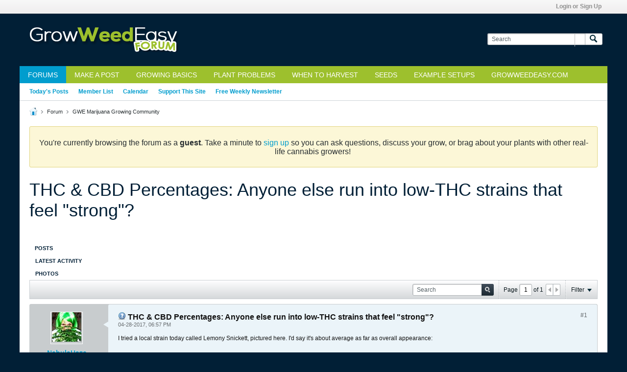

--- FILE ---
content_type: text/html; charset=UTF-8
request_url: https://forum.growweedeasy.com/forum/growing-community/85813-thc-cbd-percentages-anyone-else-run-into-low-thc-strains-that-feel-strong
body_size: 23872
content:
<!-- BEGIN: preheader --><!DOCTYPE html>
<html id="htmlTag" xmlns="http://www.w3.org/1999/xhtml" xml:lang="en" lang="en" dir="ltr">
<head>
	
	
	<base href="https://forum.growweedeasy.com/" />
	
		<link rel="Shortcut Icon" href="favicon.ico" type="image/x-icon" />
	

	
	
	
		
		
	

	

	
	<link rel="stylesheet" type="text/css" href="css.php?styleid=1&amp;td=ltr&amp;sheet=css_reset.css,css_unreset.css,css_utilities.css&amp;ts=1765133381 " />
<link rel="stylesheet" type="text/css" href="css.php?styleid=1&amp;td=ltr&amp;sheet=css_imgareaselect-animated.css,css_jquery-ui-1_12_1_custom.css,css_jquery_qtip.css,css_jquery_selectBox.css,css_jquery_autogrow.css,css_global.css,css_fonts.css,css_b_link.css,css_b_layout.css,css_b_button.css,css_b_button_group.css,css_b_icon.css,css_b_tabbed_pane.css,css_b_form_control.css,css_b_form_input.css,css_b_form_select.css,css_b_form_textarea.css,css_b_media.css,css_b_divider.css,css_b_avatar.css,css_b_namecard.css,css_b_ajax_loading_indicator.css,css_responsive.css,css_b_vbscroller.css,css_b_theme_selector.css,css_b_top_background.css,css_b_module.css,css_b_comp_menu_horizontal.css,css_b_comp_menu_dropdown.css,css_b_comp_menu_vert.css,css_b_top_menu.css&amp;ts=1765133381 " />

<script type="text/javascript" src="js/header-rollup-575.js"></script>
<!-- END: preheader --><!-- BEGIN: screenlayout_display_full --><!-- BEGIN: header -->
	
	
		<meta property="og:site_name" content="GrowWeedEasy.com Cannabis Growing Forum" />
		<meta property="og:description" content="I tried a local strain today called Lemony Snickett, pictured here. I'd say it's about average as far as overall appearance:  {&amp;quot;data-align&amp;quot;:&amp;quot;none&amp;quot" />
		<meta property="og:url" content="https://forum.growweedeasy.com/forum/growing-community/85813-thc-cbd-percentages-anyone-else-run-into-low-thc-strains-that-feel-strong" />
		
		<meta property="og:type" content="website" />
	
	<link rel="sitemap" href="xmlsitemap.php" type="application/xml" />

	
	
	<link rel="canonical" href="https://forum.growweedeasy.com/forum/growing-community/85813-thc-cbd-percentages-anyone-else-run-into-low-thc-strains-that-feel-strong" />

	
	<meta name="viewport" content="width=device-width, initial-scale=1, viewport-fit=cover" />

	
	
	
		
		
		
			
			
		
	

	
	
	
		

	<title>
		
			THC &amp; CBD Percentages: Anyone else run into low-THC strains that feel &quot;strong&quot;? - 
		
		GrowWeedEasy.com Cannabis Growing Forum
	</title>

	<meta name="description" content="I tried a local strain today called Lemony Snickett, pictured here. I'd say it's about average as far as overall appearance:  {&amp;quot;data-align&amp;quot;:&amp;quot;none&amp;quot" />
	<meta name="generator" content="vBulletin 5.7.5" />

	
	

	<link rel="stylesheet" type="text/css" href="css.php?styleid=1&amp;td=ltr&amp;sheet=css_login.css&amp;ts=1765133381 " />
<link rel="stylesheet" type="text/css" href="css.php?styleid=1&amp;td=ltr&amp;sheet=css_b_post.css,css_b_post_control.css,css_b_post_attachments.css,css_b_post_notice.css,css_b_post_sm.css,css_b_comments.css,css_b_comment.css,css_b_comment_entry.css,css_b_userinfo.css,css_b_meter.css,css_b_inlinemod.css,css_b_bbcode.css,css_b_bbcode_user.css,css_b_event.css,css_b_link_thumbnail_list.css,css_b_thumbnail_nav.css&amp;ts=1765133381 " />
<link rel="stylesheet" type="text/css" href="css.php?styleid=1&amp;td=ltr&amp;sheet=css_b_sharing_menu.css&amp;ts=1765133381 " />
<link rel="stylesheet" type="text/css" href="css.php?styleid=1&amp;td=ltr&amp;sheet=css_b_bbcode.css,css_fonts.css&amp;ts=1765133381 " />
<link class="js-additional-css" rel="stylesheet" type="text/css" href="css.php?styleid=1&amp;td=ltr&amp;sheet=css_additional.css&amp;ts=1765133381 " />

<script type="text/javascript">
		if (location.hash) {
			document.write('<style type="text/css"> a.anchor { display:none;} <\/style>');
		}

		var uploadUrlTarget = "https://forum.growweedeasy.com/uploader/url";
		var pageData = {
			"baseurl": "https://forum.growweedeasy.com",
			"baseurl_path": "/",
			"baseurl_core": "https://forum.growweedeasy.com/core",
			"baseurl_pmchat": "https://forum.growweedeasy.com/pmchat/chat",
			"pageid": "35",
			"pagetemplateid": "4",
			"channelid": "3",
			"nodeid": "85813",
			"userid": "0",
			"username": "Guest",
			"musername": "Guest",
			"user_startofweek": "1",
			
			"user_lang_pickerdateformatoverride": "",
			"user_editorstate": "",
			"textDirLeft": "left",
			"textDirRight": "right",
			"textdirection": "ltr",
			"can_use_sitebuilder": "",
			"cookie_prefix": "bb",
			"cookie_path": "/",
			"cookie_domain": "",
			"inlinemod_cookie_name": "inlinemod_nodes",
			
				"pagenum": "1",
			
			"languageid": "1",
			"threadmarking": "2",
			"lastvisit": "1768676456",
			"phrasedate": "1765133374",
			"optionsdate": "1765191374",
			
			"current_server_datetime": "1768676456",
			"simpleversion": "v=575",
			
			"showhv_post": "1",
			"nextcron": "1768676400",
			"securitytoken": "guest",
			"privacystatus": "0",
			"flash_message": "",
			"registerurl": "https://forum.growweedeasy.com/register",
			"activationurl": "https://forum.growweedeasy.com/activateuser",
			"helpurl": "https://forum.growweedeasy.com/help",
			"contacturl": "https://forum.growweedeasy.com/contact-us",
			"datenow": "01-17-2026"
		};
		
		

	</script>
	<!-- BEGIN: head_include --><!-- END: head_include -->
	
</head>

	







	

<body id="vb-page-body" class="l-desktop page35 vb-page view-mode logged-out" itemscope itemtype="http://schema.org/ItemPage" data-usergroupid="1" data-styleid="1">
<script type="text/javascript">
	vBulletin.Responsive.Debounce.checkBrowserSize();
</script>




	


<div class="b-top-menu__background b-top-menu__background--sitebuilder js-top-menu-sitebuilder h-hide-on-small h-hide">
	<div class="b-top-menu__container">
		<ul class="b-top-menu b-top-menu--sitebuilder js-top-menu-sitebuilder--list js-shrink-event-parent">
			<!-- BEGIN: top_menu_sitebuilder --><!-- END: top_menu_sitebuilder -->
		</ul>
	</div>
</div>

<nav class="b-top-menu__background js-top-menu-user">
	<div class="b-top-menu__container">
		<ul class="b-top-menu b-top-menu--user js-top-menu-user--list js-shrink-event-parent">
			<!-- BEGIN: top_menu_user -->




	



	<li class="b-top-menu__item b-top-menu__item--no-left-divider b-top-menu__item--no-right-divider username-container js-shrink-event-child">

		<div class="b-comp-menu-dropdown b-comp-menu-dropdown--headerbar js-comp-menu-dropdown b-comp-menu-dropdown--open-on-hover js-login-menu">
			<div id="lnkLoginSignupMenu" class="b-comp-menu-dropdown__trigger js-comp-menu-dropdown__trigger b-comp-menu-dropdown__trigger--arrow b-comp-menu-dropdown__trigger--headerbar js-button" tabindex="0">
				Login or Sign Up
			</div>

			<ul class="b-comp-menu-dropdown__content js-comp-menu-dropdown__content b-comp-menu-dropdown__content--right">

				<li class="b-comp-menu-dropdown__content-item js-comp-menu-dropdown__content-maintain-menu b-comp-menu-dropdown__content-item--no-hover">
					<!-- BEGIN: login_main -->

<div class='js-login-form-main-container login-form-main-container'>

<div class="js-error-box error h-margin-bottom-l h-hide"></div>

<div class="js-login-message-box login-message-box h-hide">
	<div class="h-center-container"><div class="h-center">Logging in...</div></div>
</div>

<form action="" method="post" class="h-clearfix js-login-form-main ">
	<div class="login-fieldset table">
		<div class="tr">
			
				
			
			<span class="td">
				<input type="text" name="username" value="" class="js-login-username b-form-input__input b-form-input__input--full" placeholder="User Name" />
			</span>
		</div>
		<div class="tr">
			<span class="td">
				<input type="password" autocomplete="off" name="password" class="js-login-password b-form-input__input b-form-input__input--full" placeholder="Password" />
			</span>
		</div>
	</div>

	
	

	<div class="secondary-controls h-left h-clear-left h-margin-top-s">
		<label><input type="checkbox" name="rememberme"  />Remember me</label>
	</div>

	<div class="primary-controls h-right h-clear-right h-margin-top-s">
		<button type="button" class="js-login-button b-button b-button--primary">Log in</button>
	</div>

	<div class="secondary-controls h-left h-clear-left">
		<a href="https://forum.growweedeasy.com/lostpw" class='b-link lost-password-link'>Forgot password or user name?</a>
	</div>

	<div class="primary-controls h-right h-clear-right">
		
			
			
			
		
		or <a id="idLoginSignup" href="https://forum.growweedeasy.com/register?urlpath=aHR0cHM6Ly9mb3J1bS5ncm93d2VlZGVhc3kuY29tLy9mb3J1bS9ncm93aW5nLWNvbW11bml0eS84NTgxMy10aGMtY2JkLXBlcmNlbnRhZ2VzLWFueW9uZS1lbHNlLXJ1bi1pbnRvLWxvdy10aGMtc3RyYWlucy10aGF0LWZlZWwtc3Ryb25n" target="_top">Sign Up</a>
	</div>

</form>
</div><!-- END: login_main -->
				</li>

				
				

				<li id="externalLoginProviders" class="b-comp-menu-dropdown__content-item js-comp-menu-dropdown__content-maintain-menu b-comp-menu-dropdown__content-item--no-hover js-external-login-providers h-clearfix h-hide-imp">
					<span class="h-left h-margin-left-s login-external-label">Log in with</span>
					
					
					<!-- BEGIN: twitterlogin_loginbutton -->
		<!-- END: twitterlogin_loginbutton -->
<!-- BEGIN: googlelogin_loginbutton -->
			<!-- END: googlelogin_loginbutton -->

				</li>

			</ul>

		</div>

	</li>

	
<!-- END: top_menu_user -->
		</ul>
	</div>
</nav>

<div id="sitebuilder-wrapper" class="noselect h-clearfix h-hide-on-small">
	
</div>

<div class="main-navbar-bottom-line"></div>

<div id="outer-wrapper">
<div id="wrapper">

	
	<div id="header-axd" class="header-edit-box axdnum_1 h-clearfix">
		
		<div class="axd-container axd-container_header">
			<div class="admin-only">
				
			</div>
			<div class="axd axd_header">
				<!-- BEGIN: ad_header --><!-- END: ad_header -->
			</div>
		</div>
		<div class="axd-container axd-container_header2">
			<div class="admin-only">
				
			</div>
			<div class="axd axd_header2">
				<!-- BEGIN: ad_header2 --><!-- END: ad_header2 -->
			</div>
		</div>
	</div>

	
	
	
	
	<header class="b-top-background__header-mainnav-subnav">

		
		<div class="b-top-background__header-mainnav">

			
			<div id="header" class="noselect">
				<div class="header-cell header-edit-box">
					
					<div class="site-logo">
						<a href="https://forum.growweedeasy.com/"><img src="filedata/fetch?filedataid=98946" data-orig-src="filedata/fetch?filedataid=98946" alt="Logo" title="" /></a>
					</div>
				</div>
				<div class="toolbar">
					<ul class="h-right">
						
						
						
						<li class="search-container">
							<form id="searchForm" action="https://forum.growweedeasy.com/search" class="h-left" method="GET">
								<div class="h-left">

									
									<div class="search-box h-clearfix">

										<div class="search-term-container">

											<input type="text" name="q" id="q" placeholder="Search" class="search-term b-form-input__input b-form-input__input--shadow" autocomplete="off" />

											<div class="search-menu-container h-clearfix">
												<div class="vertical-divider-left"></div>
												<div class="b-comp-menu-dropdown js-comp-menu-dropdown b-comp-menu-dropdown--open-on-hover b-comp-menu-dropdown--header-search">
													<div class="b-comp-menu-dropdown__trigger js-comp-menu-dropdown__trigger b-comp-menu-dropdown__trigger--arrow js-button" tabindex="0"></div>
													<!-- BEGIN: search_popup --><ul class="b-comp-menu-dropdown__content js-comp-menu-dropdown__content">

	<li class="b-comp-menu-dropdown__content-item b-comp-menu-dropdown__content-item--first b-comp-menu-dropdown__content-item--no-hover js-comp-menu-dropdown__content-maintain-menu">

		<div class="searchPopupBody">

			<label><input type="checkbox" name="searchFields[title_only]" class="searchFields_title_only" value="1" />Search in titles only</label>

			

			
				
				
					<label><input type="checkbox" name="searchFields[channel][]" class="searchFields_channel" value="3" />Search in GWE Marijuana Growing Community only</label>
				
			

			<div class="b-button-group h-margin-top-xs">
				<button type="submit" id="btnSearch-popup" class="b-button b-button--primary">Search</button>
			</div>

		</div>

		<input type="hidden" name="searchJSON" value="" />
	</li>

	<li class="b-comp-menu-dropdown__content-item js-comp-menu-dropdown__content-maintain-menu">
		<a href="#" id="btnAdvSearch" class="adv-search-btn">Advanced Search</a>
	</li>

</ul><!-- END: search_popup -->
												</div>
											</div>

										</div>

										<button type="submit" id="btnSearch" class="search-btn" title="Search"><span class="b-icon b-icon__search"></span></button>

									</div>

								</div>
							</form>
						</li>
						
					</ul>
				</div>
				
			</div>

			
			<nav id="channel-tabbar" class="h-clearfix noselect">
				<ul class="channel-tabbar-list h-left b-comp-menu-horizontal js-comp-menu-horizontal js-comp-menu--dropdown-on-small b-comp-menu-dropdown--inactive js-comp-menu-dropdown__content--main-menu h-hide-on-small js-shrink-event-parent">

					
						
					

					
					
					
						
						
						
						<li class="current section-item js-shrink-event-child">
							<a   href="forum/growing-community" class="h-left navbar_home">Forums</a>
							
								<span class="channel-tabbar-divider"></span>
							
							<span class="mobile dropdown-icon"><span class="icon h-right"></span></span>
						</li>
					
						
						
						
						<li class=" section-item js-shrink-event-child">
							<a   href="https://forum.growweedeasy.com/new-content/3" class="h-left navbar_make_a_post">Make a Post</a>
							
								<span class="channel-tabbar-divider"></span>
							
							<span class="mobile dropdown-icon"><span class="icon h-right"></span></span>
						</li>
					
						
						
						
						<li class=" section-item js-shrink-event-child">
							<a target='_blank'  href="https://www.growweedeasy.com/basics" class="h-left navbar_beginner_grow_guide">Growing Basics</a>
							
								<span class="channel-tabbar-divider"></span>
							
							<span class="mobile dropdown-icon"><span class="icon h-right"></span></span>
						</li>
					
						
						
						
						<li class=" section-item js-shrink-event-child">
							<a target='_blank'  href="https://www.growweedeasy.com/cannabis-symptoms-pictures" class="h-left navbar_diagnose_your_sick_plant">Plant Problems</a>
							
								<span class="channel-tabbar-divider"></span>
							
							<span class="mobile dropdown-icon"><span class="icon h-right"></span></span>
						</li>
					
						
						
						
						<li class=" section-item js-shrink-event-child">
							<a target='_blank'  href="https://www.growweedeasy.com/harvest" class="h-left navbar_when_to_harvest">When to Harvest</a>
							
								<span class="channel-tabbar-divider"></span>
							
							<span class="mobile dropdown-icon"><span class="icon h-right"></span></span>
						</li>
					
						
						
						
						<li class=" section-item js-shrink-event-child">
							<a target='_blank'  href="https://www.growweedeasy.com/seeds" class="h-left navbar_where_to_get_seeds">Seeds</a>
							
								<span class="channel-tabbar-divider"></span>
							
							<span class="mobile dropdown-icon"><span class="icon h-right"></span></span>
						</li>
					
						
						
						
						<li class=" section-item js-shrink-event-child">
							<a target='_blank'  href="https://www.growweedeasy.com/growing-cannabis-shopping-list" class="h-left navbar_example_setups">Example Setups</a>
							
								<span class="channel-tabbar-divider"></span>
							
							<span class="mobile dropdown-icon"><span class="icon h-right"></span></span>
						</li>
					
						
						
						
						<li class=" section-item js-shrink-event-child">
							<a target='_blank'  href="https://www.growweedeasy.com/link-guide-growing-cannabis" class="h-left navbar_growweedeasy.com">GrowWeedEasy.com</a>
							
							<span class="mobile dropdown-icon"><span class="icon h-right"></span></span>
						</li>
					
					
				</ul>
			</nav>


		</div>


		
		<nav id="channel-subtabbar" class="h-clearfix  h-hide-on-small h-block js-channel-subtabbar">
			<ul class="h-left channel-subtabbar-list js-channel-subtabbar-list js-shrink-event-parent">
				
					
					
					<li class=" js-shrink-event-child">
						<a   href="search?searchJSON=%7B%22last%22%3A%7B%22from%22%3A%22lastDay%22%7D%2C%22view%22%3A%22topic%22%2C%22starter_only%22%3A+1%2C%22sort%22%3A%7B%22lastcontent%22%3A%22desc%22%7D%2C%22exclude_type%22%3A%5B%22vBForum_PrivateMessage%22%5D%7D" class="navbar_todays_posts">Today's Posts</a>
					</li>
				
					
					
					<li class=" js-shrink-event-child">
						<a   href="memberlist" class="navbar_member_list">Member List</a>
					</li>
				
					
					
					<li class=" js-shrink-event-child">
						<a   href="calendar" class="navbar_calendar">Calendar</a>
					</li>
				
					
					
					<li class=" js-shrink-event-child">
						<a target='_blank'  href="https://www.patreon.com/growweedeasy" class="navbar_support_us">Support This Site</a>
					</li>
				
					
					
					<li class=" js-shrink-event-child">
						<a target='_blank'  href="https://www.growweedeasy.com/message/news" class="navbar_free_weekly_newsletter">Free Weekly Newsletter</a>
					</li>
				
			</ul>
		</nav>


	</header>


	
		
	

	
	
		
		<nav class="breadcrumbs-wrapper">
		<ul id="breadcrumbs" class="h-clearfix" itemprop="breadcrumb">
			<li class="crumb">
				<a class="crumb-link h-flex-valign-center" href="">
					<span class="b-icon b-icon__home" title="Home"></span>
				</a>
			</li>
			
				
					
					
				
				<li class="crumb">
					<span class="b-icon b-icon__chevron-right--gray separator"></span>
					
						<a class="crumb-link" href="https://forum.growweedeasy.com/forum">Forum</a>
					
				</li>
			
				
					
					
				
				<li class="crumb">
					<span class="b-icon b-icon__chevron-right--gray separator"></span>
					
						<a class="crumb-link" href="https://forum.growweedeasy.com/forum/growing-community">GWE Marijuana Growing Community</a>
					
				</li>
			
		</ul>
		</nav>
	

	

	
	

	

	<!-- BEGIN: notices -->

<ul id="notices" class="notices">
	
	
		
		<li class="notice restore" data-notice-id="1" data-notice-persistent="1"><p style="text-align: center; font-size: 16px;"><br />You're currently browsing the forum as a <strong>guest</strong>. Take a minute to <a href="http://forum.growweedeasy.com/register">sign up</a>&nbsp;so you can ask questions, discuss your grow, or&nbsp;brag about your plants with other real-life cannabis growers!&nbsp;</p></li>
	
</ul>
<!-- END: notices -->

	


	
	<main id="content">
		<div class="canvas-layout-container js-canvas-layout-container"><!-- END: header -->

<div id="canvas-layout-full" class="canvas-layout" data-layout-id="1">

	

	

		<!-- BEGIN: screenlayout_row_display -->
	



	



<!-- row -->
<div class="canvas-layout-row l-row no-columns h-clearfix">

	
	

	

		
		
		

		<!-- BEGIN: screenlayout_section_display -->
	





	



	



	




	
	







<!-- section 200 -->



<div class="canvas-widget-list section-200 js-sectiontype-global_after_breadcrumb h-clearfix l-col__large-12 l-col__small--full l-wide-column">

	

	<!-- BEGIN: screenlayout_widgetlist --><!-- END: screenlayout_widgetlist -->

	

</div><!-- END: screenlayout_section_display -->

	

</div><!-- END: screenlayout_row_display -->

	

		<!-- BEGIN: screenlayout_row_display -->
	



	



<!-- row -->
<div class="canvas-layout-row l-row no-columns h-clearfix">

	
	

	

		
		
		

		<!-- BEGIN: screenlayout_section_display -->
	





	



	



	




	
	







<!-- section 2 -->



<div class="canvas-widget-list section-2 js-sectiontype-notice h-clearfix l-col__large-12 l-col__small--full l-wide-column">

	

	<!-- BEGIN: screenlayout_widgetlist -->
	<!-- *** START WIDGET widgetid:29, widgetinstanceid:18, template:widget_announcement *** -->
	<!-- BEGIN: widget_announcement -->
	


	
	





<div class="b-module canvas-widget default-widget announcement-widget empty" id="widget_18" data-widget-id="29" data-widget-instance-id="18">
	<!-- BEGIN: module_title -->
	<div class="widget-header h-clearfix">
		
		
			
		

		<div class="module-title h-left">
			
				<h1 class="main-title js-main-title hide-on-editmode">Announcement</h1>
				
				
				
			
		</div>
		
			<div class="module-buttons">
				
					<span class="toggle-button module-button-item collapse" title="Collapse" data-toggle-title="Expand"><span class="b-icon b-icon__toggle-collapse">Collapse</span></span>
				
			</div>
		
	</div>
	
<!-- END: module_title -->
	<div class="widget-content">
		
			
				No announcement yet.
				
			
				
	</div>
</div><!-- END: widget_announcement -->
	<!-- *** END WIDGET widgetid:29, widgetinstanceid:18, template:widget_announcement *** -->

	<!-- *** START WIDGET widgetid:52, widgetinstanceid:19, template:widget_pagetitle *** -->
	<!-- BEGIN: widget_pagetitle -->
	


	
	





	
	
	
		
		
	







	




	



<div class="b-module canvas-widget default-widget page-title-widget widget-no-header-buttons widget-no-border" id="widget_19" data-widget-id="52" data-widget-instance-id="19">
	<!-- BEGIN: module_title -->
	<div class="widget-header h-clearfix">
		
		

		<div class="module-title h-left">
			
				<h1 class="main-title js-main-title hide-on-editmode">THC &amp; CBD Percentages: Anyone else run into low-THC strains that feel &quot;strong&quot;?</h1>
				
				
				
			
		</div>
		
			<div class="module-buttons">
				
					<span class="toggle-button module-button-item collapse" title="Collapse" data-toggle-title="Expand"><span class="b-icon b-icon__toggle-collapse">Collapse</span></span>
				
			</div>
		
	</div>
	
<!-- END: module_title -->

	
	

</div><!-- END: widget_pagetitle -->
	<!-- *** END WIDGET widgetid:52, widgetinstanceid:19, template:widget_pagetitle *** -->
<!-- END: screenlayout_widgetlist -->

	

</div><!-- END: screenlayout_section_display -->

	

</div><!-- END: screenlayout_row_display -->

	

		<!-- BEGIN: screenlayout_row_display -->
	



	



<!-- row -->
<div class="canvas-layout-row l-row no-columns h-clearfix">

	
	

	

		
		
		

		<!-- BEGIN: screenlayout_section_display -->
	





	



	



	




	
	

	
	







<!-- section 0 -->



<div class="canvas-widget-list section-0 js-sectiontype-primary js-sectiontype-secondary h-clearfix l-col__large-12 l-col__small--full l-wide-column">

	

	<!-- BEGIN: screenlayout_widgetlist -->
	<!-- *** START WIDGET widgetid:6, widgetinstanceid:20, template:widget_conversationdisplay *** -->
	<!-- BEGIN: widget_conversationdisplay -->



	
		
	
	
		
			
		
	

	
	
	
	
		
		
		
		
		

		
			
			
			

			
			
			
			
				
			
			
			

			
				
			
			

			

			

			
				
					
				
				
				
				
				
				
			

			

			

			

			
			
			

			
			

			
				
			

			
				
				
				
			

			
			

			
				
			


			
			
				
					
					
					
				
				
					
				
			
				
					
					
					
				
				
					
				
			
				
					
					
					
				
				
					
				
			
				
					
					
					
				
				
					
				
			
				
					
					
					
				
				
					
				
			
				
					
					
					
				
				
					
				
			
				
					
					
					
				
				
					
				
			
				
					
					
					
				
				
					
				
			
				
					
					
					
				
				
					
				
			

			
			
			

			
				
				
					
				

				
			

			
			
			
			
			
			

		
	

	
	
	
		
		
		 
	

	
	
	
		
		
	

	<div class="b-module canvas-widget default-widget conversation-content-widget  forum-conversation-content-widget widget-tabs widget-no-border widget-no-header-buttons  axd-container" id="widget_20" data-widget-id="6" data-widget-instance-id="20" data-widget-default-tab="">
		
			<div class="conversation-status-messages">
				
				
				
				
				<div class="conversation-status-message notice h-hide"><span></span><div class="close">X</div></div>
			</div>

			<div class="widget-header h-clearfix">
				<div class="module-title h-left main-header-title">
					
				</div>
				<div class="module-buttons">
					<span class="toggle-button module-button-item collapse" title="Collapse" data-toggle-title="Expand"><span class="b-icon b-icon__toggle-collapse">Collapse</span></span>
				</div>
				
				
				<div class="conversation-controls h-right h-clear hide-on-editmode b-button-group h-margin-bottom-l js-movable-toolbar-button-container">
					
				</div>
				
					<div class="widget-tabs-nav h-clear">
						<a id="topic-module-top" class="anchor js-module-top-anchor"></a>
						
						<ul class="ui-tabs-nav hide-on-editmode h-left b-comp-menu-horizontal js-module-tab-menu js-comp-menu-horizontal js-comp-menu--dropdown-on-xsmall b-comp-menu-dropdown--inactive">
							
							
							<li><a href="#thread-view-tab" data-href="https://forum.growweedeasy.com/forum/growing-community/85813-thc-cbd-percentages-anyone-else-run-into-low-thc-strains-that-feel-strong?view=thread">Posts</a></li>
							
							<li><a href="#stream-view-tab" data-href="https://forum.growweedeasy.com/forum/growing-community/85813-thc-cbd-percentages-anyone-else-run-into-low-thc-strains-that-feel-strong?view=stream">Latest Activity</a></li>
							
							<li><a href="#media-view-tab" data-href="https://forum.growweedeasy.com/forum/growing-community/85813-thc-cbd-percentages-anyone-else-run-into-low-thc-strains-that-feel-strong?view=media">Photos</a></li>
						</ul>
					</div>
				
			</div>
			<div class="widget-content tab widget-tabs-panel">
				<input type="hidden" name="canmoderate" id="canmoderate" value="0" />
				
					
					
					
					
				
				<div id="thread-view-tab" class="conversation-view conversation-thread-view">
					
						
					
					
						
							
						
					

					<!-- BEGIN: conversation_toolbar -->


	
		
	



	











<div class="conversation-toolbar-wrapper  top h-clear hide-on-editmode
	
		scrolltofixed-floating
		scrolltofixed-top
	
" data-allow-history="1">
	<div class="conversation-toolbar">


		

		
			
			<div class="toolset-left">

				
				<div class="conversation-toolbar-height-shim js-shrink-event-child">
					<div class="b-button">&nbsp;</div>
				</div>

			</div>
		
		

		

		<ul class="toolset-right js-shrink-event-parent">

			
				<li class="toolbar-search h-hide-on-small js-shrink-event-child">
					<form name="toolbar-search-form" action="activity/get" method="post" class="toolbar-search-form">
						<input type="hidden" name="nodeid" value="85813" />
						<input type="hidden" name="view" value="thread" />
						
							<input type="hidden" name="per-page" value="15" />
							<input type="hidden" name="pagenum" value="1" />
						

						<div class="js-toolbar-search-inner b-form-input__input-with-button-container b-form-input__input-with-button-container--full">

							<input type="text" name="q" value="" class="b-form-input__input b-form-input__input--with-button b-form-input__input--shadow js-filter-search" placeholder="Search" data-filter-name="Search" />

							<button type="submit" name="btnSearch" id="btnSearch-top" class="b-form-input__inside-button"><span class="b-form-input__inside-button-icon b-icon b-icon__search-gray-s">Search</span></button>

						</div>

					</form>
				</li>
				<li class="h-hide-on-small js-shrink-event-child">
					<div class="toolbar-divider">
						<span class="toolbar-divider-inner"></span>
					</div>
				</li>
			

			
			
				
			

			
			
				<li class="toolbar-pagenav js-toolbar-pagenav h-hide-on-xsmall js-shrink-event-child">
					<div class="toolbar-pagenav-wrapper">
						<!-- BEGIN: pagenavnew --><!-- Page Nav controls -->











<div class="pagenav-controls ">
	<form class="pagenav-form h-clearfix" action="https://forum.growweedeasy.com/forum/growing-community/85813-thc-cbd-percentages-anyone-else-run-into-low-thc-strains-that-feel-strong">
		<input type="hidden" class="defaultpage" value="1" />
		
		<div class="pagenav h-left">
			Page <input type="text" name="page" class="js-pagenum textbox h-padding-horiz-none b-form-input__input--shadow" value="1" /> of <span class="pagetotal">1</span>
		</div>

		<div class="horizontal-arrows h-left">
			<a  class="arrow left-arrow h-disabled"  title="Previous Page" rel="prev"><span class="vb-icon vb-icon-arrow-left"></span></a>
			<a  class="arrow right-arrow h-disabled"  title="Next Page" rel="next"><span class="vb-icon vb-icon-arrow-right"></span></a>
		</div>
	</form>	
</div><!-- END: pagenavnew -->
					</div>
				</li>
				
					<li class="h-hide-on-xsmall js-shrink-event-child">
						<div class="toolbar-divider">
							<span class="toolbar-divider-inner"></span>
						</div>
					</li>
				
			

			
				<li class="toolbar-filter toolbar-filter-top js-shrink-event-child">
					<div class="filter-wrapper h-clearfix js-button" tabindex="0">
						<div class="label h-left">Filter</div>
						<div class="arrow vb-icon-wrapper h-left"><span class="vb-icon vb-icon-triangle-down-wide"></span></div>
					</div>
				</li>
			

			

			
		</ul>
	</div>


	

	
		
			
		
		
		<form action="activity/get" method="post" class="toolbar-filter-overlay h-clearfix">
			<input type="hidden" name="nodeid" value="85813" />
			<input type="hidden" name="view" value="thread" />
			
			
			
			
				<input type="hidden" name="nolimit" value="1" />
			
			
				<input type="hidden" name="per-page" value="15" />
				<input type="hidden" name="pagenum" value="1" />
			
			
			
			
				<input type="hidden" name="userid" value="0" />
			
			
			
			<input type="hidden" name="showChannelInfo" value="1" />
			<ul class="filter-options-list">
				
				
				<li>
					<div class="filter-header">Time</div>
					<div class="filter-options">
						
						
						
						
						
						
						
						
						
							
						
						
						
						

						
							<label><input type="radio" name="filter_time" value="time_all" checked="checked" class="js-default-checked" /><span>All Time</span></label>
						
						<label><input type="radio" name="filter_time" value="time_today" /><span>Today</span></label>
						<label><input type="radio" name="filter_time" value="time_lastweek" /><span>Last Week</span></label>
						<label><input type="radio" name="filter_time" value="time_lastmonth" /><span>Last Month</span></label>
					</div>
				</li>
				

				

				
				<li>
					<div class="filter-header">Show</div>
					<div class="filter-options">
						
						
						
						
						
						
						
						
						
						
						
						
						
						
						
							
						
						
						
						

						<label><input type="radio" name="filter_show" value="show_all" checked="checked" class="js-default-checked" /><span>All</span></label>
						<label><input type="radio" name="filter_show" value="vBForum_Text" /><span>Discussions only</span></label>
						<label><input type="radio" name="filter_show" value="vBForum_Gallery" /><span>Photos only</span></label>
						<label><input type="radio" name="filter_show" value="vBForum_Video" /><span>Videos only</span></label>
						<label><input type="radio" name="filter_show" value="vBForum_Link" /><span>Links only</span></label>
						<label><input type="radio" name="filter_show" value="vBForum_Poll" /><span>Polls only</span></label>
						<label><input type="radio" name="filter_show" value="vBForum_Event" /><span>Events only</span></label>
					</div>
				</li>
				
				
				
				
				
				

				

				
				<!-- end if prefixsets -->
			</ul>
		</form>

		

		<div class="filtered-by h-clearfix h-hide">
			<label>Filtered by:</label>
			<div class="filter-text-wrapper h-left">
				
				
				
			</div>
			<a href="#" class="clear-all h-hide">Clear All</a>
		</div>
		<div class="new-conversations-strip"><span></span> new posts</div>
	
</div>



	<div class="h-show-on-xsmall h-right h-margin-top-l js-under-toolbar-pagenav h-margin-bottom-m">
		<!-- BEGIN: pagenav -->


	



	


<div class="pagenav-container h-clearfix noselect h-hide pagenav-container--no-margin">
	<div class="js-pagenav pagenav h-right js-shrink-event-parent" data-baseurl="https://forum.growweedeasy.com/forum/growing-community/85813-thc-cbd-percentages-anyone-else-run-into-low-thc-strains-that-feel-strong">

		

		
		
			<a class="js-pagenav-button js-pagenav-prev-button b-button b-button--secondary h-hide-imp js-shrink-event-child" data-page="0" href="" tabindex="0">Previous</a>
		

		
		
		
		
		
		<a class="js-pagenav-button b-button b-button--narrow js-shrink-event-child b-button--secondary js-pagenav-button--template h-hide-imp" data-page="0" href="https://forum.growweedeasy.com/forum/growing-community/85813-thc-cbd-percentages-anyone-else-run-into-low-thc-strains-that-feel-strong" tabindex="0">template</a>

		
		
			<a class="js-pagenav-button js-pagenav-next-button b-button b-button--secondary h-hide-imp js-shrink-event-child" data-page="0" href="" tabindex="0">Next</a>
		

	</div>
</div><!-- END: pagenav -->
	</div>
<!-- END: conversation_toolbar -->
					<div class="conversation-content">
						<ul class="conversation-list list-container h-clearfix   thread-view">
							
								
								
								

								
								
								
								
									

									

									
								
									

									

									
								
									

									

									
								
									

									

									
										
									
								
									

									

									
										
									
								
									

									

									
								
									

									

									
								
									

									

									
								
									

									

									
										
									
								

								

								
									

									
										
									
								
									

									
										
									
								
									

									
										
									
								
									

									
										
									
								
									

									
										
									
								
									

									
										
									
								
									

									
										
									
								
									

									
										
									
								
									

									
										
									
								
							
							
							
							
								
							
								
							
								
							
								
							
								
							
								
							
								
							
								
							
								
							

							

							
							
							
								
									
									
								
								
									
									<!-- Starter Conversation -->
									
									<!-- BEGIN: display_contenttype_conversationstarter_threadview_Text --><!-- BEGIN: display_contenttype_threadview_header -->



	
	


















	
		
	





<li data-node-id="85813" 
	data-node-publishdate="1493423820"  
	class="b-post js-post js-comment-entry__parent h-restore--on-preview b-post--text b-post--first js-conversation-starter h-left h-clear js-slideshow__gallery-node js-poll__parent " itemscope itemtype="http://schema.org/CreativeWork">

	
	
	
		<a id="post85813" class="anchor"></a>
	

	
		

		
		

		

		
		
		<meta  itemprop="url" content="https://forum.growweedeasy.com/forum/growing-community/85813-thc-cbd-percentages-anyone-else-run-into-low-thc-strains-that-feel-strong" />
	


	<div class="l-row l-row__fixed--left">
		<div class="l-col__fixed-3 l-col--userinfo l-col__small--full h-hide--on-preview h-padding-right-l">
			<!-- BEGIN: conversation_userinfo -->



<div class="userinfo b-userinfo b-post__hide-when-deleted" itemprop="author" itemscope itemtype="http://schema.org/Person">
	
		

		
		
			
			
		

		
			<a href="https://forum.growweedeasy.com/member/2-nebulahaze" class="b-avatar b-avatar--m b-avatar--thread h-margin-bottom-l"><img src="./core/image.php?userid=2&thumb=1&dateline=1765130655" alt="NebulaHaze" title="NebulaHaze" /></a>
		
	
	<!-- responsive alteration: Added userinfo-details wrapper in order to
	support left floated avatar with all other information on the right. -->
	
	<div class="b-userinfo__details">
		
		<div class="author h-text-size--14">
			<strong>
			<!-- BEGIN: userlink -->








	
	
		
	











	<a href="https://forum.growweedeasy.com/member/2-nebulahaze"
		class="" 
		data-vbnamecard="2">NebulaHaze</a>
<!-- END: userlink -->
			</strong>
			<!-- BEGIN: pmchat_userinfo_link -->


	





	


<!-- END: pmchat_userinfo_link -->
		</div>
		
		
			
			<div class="usertitle">Administrator</div>
		

		
			
			<div class="b-meter h-margin-top-m highpos" title="has a reputation beyond repute">
				
				
					<div class="b-meter__bar b-meter__bar--selected"></div>
					<div class="b-meter__bar b-meter__bar--selected"></div>
				
					<div class="b-meter__bar b-meter__bar--selected"></div>
					<div class="b-meter__bar b-meter__bar--selected"></div>
				
					<div class="b-meter__bar b-meter__bar--selected"></div>
					<div class="b-meter__bar b-meter__bar--selected"></div>
				
					<div class="b-meter__bar b-meter__bar--selected"></div>
					<div class="b-meter__bar b-meter__bar--selected"></div>
				
					<div class="b-meter__bar b-meter__bar--selected"></div>
					<div class="b-meter__bar b-meter__bar--selected"></div>
				
			</div>
		
		
		<div class="b-userinfo__rank h-margin-top-s h-hide"></div>
		
		<ul class="b-userinfo__additional-info-block h-margin-top-xl">
			
				<li class="b-userinfo__additional-info"><label>Join Date:</label> <span>Sep 2016</span></li>
				<li class="b-userinfo__additional-info"><label>Posts:</label> <span>1564</span></li>
				
			
			
				
					
				
			
			
		</ul>
		<ul class="b-userinfo__icons h-margin-none">
			
				
			
			<li class="b-userinfo__icon h-left" title="NebulaHaze is offline"><span class="b-icon b-icon__status--gray"></span></li>

			<!-- BEGIN: conversation_signature --><!-- END: conversation_signature -->
		</ul>
	</div>
</div><!-- END: conversation_userinfo -->
			<!-- BEGIN: display_sharing -->









	


<ul class="b-sharing-menu js-sharing-menu js-comp-menu-horizontal js-comp-menu--dropdown-on-small b-post__hide-when-deleted" data-dropdown-trigger-phrase="share" data-dropdown-icon-classes="b-icon b-icon__share" data-dropdown-content-classes="b-sharing-menu--dropdown" data-dropdown-menu-classes="b-sharing-menu--right-on-small">

	

	

	

</ul><!-- END: display_sharing -->
		</div>

		<div class="js-post__content-wrapper l-col__flex-3 l-col--post__body l-col__small--full h-restore--on-preview">
			<div class="b-post__body h-restore--on-preview h-padding-horiz-xxl h-padding-top-xl h-padding-bottom-m h-clearfix">
				<div class="b-post__arrow b-post__hide-when-deleted"></div>

				<!-- BEGIN: display_contenttype_conversationreply_item_deleteinfo --><!-- END: display_contenttype_conversationreply_item_deleteinfo -->

				<div class="b-post__content js-post__content">
					<hr class="b-divider--section" />

					<div class="b-media h-hide--on-preview">
						<div class="b-media__img--rev">

							
								
							

							
							
							
							
							
								<a class="b-post__count js-show-post-link" href="https://forum.growweedeasy.com/forum/growing-community/85813-thc-cbd-percentages-anyone-else-run-into-low-thc-strains-that-feel-strong#post85813">#1
								</a>
							

							

							


						</div>
						<div class="b-media__body">
							
								<h2 class="b-post__title js-post-title b-post__hide-when-deleted">
									
										<img src="https://forum.growweedeasy.com/core/images/icons/icon5.png" width="16" height="16" alt="" />
									
									
									THC &amp; CBD Percentages: Anyone else run into low-THC strains that feel &quot;strong&quot;?
								</h2>
							


							
							
							<div class="b-post__timestamp"><time itemprop="dateCreated" datetime="2017-04-28T23:57:00">04-28-2017, 06:57 PM</time></div>

						</div>
					</div>


					<div class="b-post__hide-when-deleted">

					<!-- BEGIN: display_contenttype_customfields -->

	
	
			
<!-- END: display_contenttype_customfields -->	

					<div class="OLD__post-content h-padding-vert-xl">
						
							<div class="axd axd_first-post">
								
								
								<!-- BEGIN: ad_first-post --><!-- END: ad_first-post -->
							</div>
						


						
						<div class="js-post__content-text restore h-wordwrap" itemprop="text">
							
								
								I tried a local strain today called Lemony Snickett, pictured here. I'd say it's about average as far as overall appearance:<br />
<br />
<a href="http://www.growweedeasy.com/sites/growweedeasy.com/files/lemony-snicket-bud-up-close-in-sunlight-leafy-but-potent.jpg" target="_blank" class="bbcode-attachment"  ><img data-align="none" data-linktype="1" data-linkurl="http://www.growweedeasy.com/sites/growweedeasy.com/files/lemony-snicket-bud-up-close-in-sunlight-leafy-but-potent.jpg" data-linktarget="1" data-size="full" border="0" src="http://www.growweedeasy.com/sites/growweedeasy.com/files/lemony-snicket-bud-up-close-in-sunlight-leafy-but-potent-small.jpg" alt="" data-fullsize-url="http://www.growweedeasy.com/sites/growweedeasy.com/files/lemony-snicket-bud-up-close-in-sunlight-leafy-but-potent-small.jpg" data-thumb-url="http://www.growweedeasy.com/sites/growweedeasy.com/files/lemony-snicket-bud-up-close-in-sunlight-leafy-but-potent-small.jpg" data-title="Click on the image to see the original version" data-caption="" class="bbcode-attachment thumbnail js-lightbox-participant" /></a><br />
 The smell is vaguely reminiscent of Citrus, but there isn't a particularly strong taste or smell when smoking.<br />
<br />
In this case, first impressions were deceiving. I was dazzled by the effects of it! I felt giggly and relaxed, and almost like my vision was altered, in a good way! The effects were strong and long-lasting.<br />
<br />
I learned that despite the above-average effects, this whole batch of buds was selling poorly at the local dispensaries, even at a clearance price of $125/ounce. It doesn't have a particularly notable smell or appearance, but the nail in the coffin was the results it got during cannabinoid testing. It tested at less than 12% THC.<br />
<br />
<br />
<a href="http://www.growweedeasy.com/sites/growweedeasy.com/files/lemony-snicket-cannabinoid-test-rations-label.jpg" target="_blank" class="bbcode-attachment"  ><img data-align="none" data-linktype="1" data-linkurl="http://www.growweedeasy.com/sites/growweedeasy.com/files/lemony-snicket-cannabinoid-test-rations-label.jpg" data-linktarget="1" data-size="full" border="0" src="http://www.growweedeasy.com/sites/growweedeasy.com/files/lemony-snicket-cannabinoid-test-rations-label-sm.jpg" alt="" data-fullsize-url="http://www.growweedeasy.com/sites/growweedeasy.com/files/lemony-snicket-cannabinoid-test-rations-label-sm.jpg" data-thumb-url="http://www.growweedeasy.com/sites/growweedeasy.com/files/lemony-snicket-cannabinoid-test-rations-label-sm.jpg" data-title="Click on the image to see the original version" data-caption="" class="bbcode-attachment thumbnail js-lightbox-participant" /></a><br />
 In my experience with dispensaries in Southern California, it seems like low cannabinoid numbers are almost a dealbreaker. There's a premium on buds that test very high in THC, and most of the buds you see on the shelves at dispensaries test between 18-30% THC. It's a good selling point to have high numbers on the label.<br />
<br />
Yet in this case, I feel like the results of cannabinoid testing didn't predict the &quot;strength&quot; of the Lemony Snicket buds at all. I feel like the grower should almost leave off the percentages off the label, and sell these particular buds purely on the merits of their effects!<br />
<br />
I've had this happen before with other strains, and I've also experienced the opposite where buds produced weak effects even though they tested above 30% THC!<br />
<br />
<span style="font-size:20px">Certain low-THC buds feel strong, while some high-THC buds feel relatively weak.</span><br />
<br />
There is obviously a lot more going on in cannabis buds than just THC and CBD ratios, and we only have a small understanding of the effects of other cannabinoids. We do know that higher levels of CBD tends to make THC feel less &quot;strong&quot; (anything above 1% CBD is often considered to be &quot;high&quot; CBD). But even when CBD is not there, the THC ratios are still only a loose predictor of &quot;potency&quot;.<br />
<br />
We know that smelly substances known as <a href="http://www.growweedeasy.com/terpenes-terpenoids-cannabis" target="_blank">terpenes</a> have some effect, and we also know that <a href="http://www.growweedeasy.com/drying-curing" target="_blank">curing</a> buds for 2-4+ weeks increases their perceived potency significantly, even though their THC percentages basically stay the same. The overall effect of buds on top of THC/CBD percentages is sometimes called the &quot;entourage effect&quot;, which is a nice way of saying we don't understand why certain strains feel so strong! <img src="https://forum.growweedeasy.com/core/images/smilies/smile.png" border="0" alt="" title="Smile" smilieid="1" class="inlineimg" /><br />
<br />
<br />
<a href="http://www.growweedeasy.com/sites/growweedeasy.com/files/cannabis-trichome-closeup-clear-milky-white-amber.jpg" target="_blank" class="bbcode-attachment"  ><img data-align="none" data-linktype="1" data-linkurl="http://www.growweedeasy.com/sites/growweedeasy.com/files/cannabis-trichome-closeup-clear-milky-white-amber.jpg" data-linktarget="1" data-size="full" border="0" src="http://www.growweedeasy.com/sites/growweedeasy.com/files/cannabis-trichome-closeup-clear-milky-white-amber-small.jpg" alt="" data-fullsize-url="http://www.growweedeasy.com/sites/growweedeasy.com/files/cannabis-trichome-closeup-clear-milky-white-amber-small.jpg" data-thumb-url="http://www.growweedeasy.com/sites/growweedeasy.com/files/cannabis-trichome-closeup-clear-milky-white-amber-small.jpg" data-title="Click on the image to see the original version" data-caption="" class="bbcode-attachment thumbnail js-lightbox-participant" /></a><br />
 Certain nugs on the plant (specifically the leafy tiny nugs near the bottom with lots of sparkle) tend to test for high THC ratios for some reason, even though they don't smoke particularly differently from actual buds. Placement also varies by strain. Growers who are in-the-know can improve their cannabinoid numbers slightly by choosing buds from specific parts of the plant, and some will send in multiple samples so they can choose the best result.<br />
<br />
Airy yet sparkly buds from the bottom of the plant may test higher for THC ratios compared to other buds on the plant, even though these leafy buds aren't particularly stronger when smoking.<br />
<br />
<br />
<a href="http://www.growweedeasy.com/sites/growweedeasy.com/files/beautiful-frosty-nug.jpg" target="_blank" class="bbcode-attachment"  ><img data-align="none" data-linktype="1" data-linkurl="http://www.growweedeasy.com/sites/growweedeasy.com/files/beautiful-frosty-nug.jpg" data-linktarget="1" data-size="full" border="0" src="http://www.growweedeasy.com/sites/growweedeasy.com/files/beautiful-frosty-nug-small.jpg" alt="" data-fullsize-url="http://www.growweedeasy.com/sites/growweedeasy.com/files/beautiful-frosty-nug-small.jpg" data-thumb-url="http://www.growweedeasy.com/sites/growweedeasy.com/files/beautiful-frosty-nug-small.jpg" data-title="Click on the image to see the original version" data-caption="" class="bbcode-attachment thumbnail js-lightbox-participant" /></a><br />
 To throw another wrench into the mix, the cannabinoid testing only tests the <i>ratios</i> of cannabinoids. It doesn't test the overall <i>amount </i>of cannabinoids. So you could have trichome-encrusted buds with 100x the overall amount of cannabinoids compared to another batch of buds, resulting in far stronger effects, yet still possibly test lower in THC percentages.<br />
<br />
<br />
<span style="font-size:20px">What are your thoughts on cannabinoid testing? </span>
							
						</div>
					</div><!-- END: display_contenttype_threadview_header -->

<!-- BEGIN: display_contenttype_threadview_footer --><!-- BEGIN: conversation_posthistory --><!-- END: conversation_posthistory -->
	<!-- BEGIN: conversation_signature -->
	
<!-- END: conversation_signature -->
	</div> 
  </div> 







		
			
				
				
				
			
			<!-- BEGIN: conversation_footer -->
<div class="b-post__footer h-hide--on-preview h-clear h-padding-bottom-m h-margin-horiz-xl">

	<div class="h-clearfix">
		
			<!-- BEGIN: taglist_display --><div class="h-margin-bottom-xl h-margin-top-none h-text-size--11" id="content-tags-85813">

	
	
	
	
	
	
		
	

	
		<strong>Tags:</strong>
	

	
		
		
		

		
		
			
			
			
			
			<span class="js-content-tag">
				<a href="https://forum.growweedeasy.com/search?searchJSON=%7B%22tag%22%3A%5B%22cannabinoids%22%5D%7D">cannabinoids</a>, 
			</span>
		
			
			
			
			
			<span class="js-content-tag">
				<a href="https://forum.growweedeasy.com/search?searchJSON=%7B%22tag%22%3A%5B%22cbd%22%5D%7D">cbd</a>, 
			</span>
		
			
			
			
			
			<span class="js-content-tag">
				<a href="https://forum.growweedeasy.com/search?searchJSON=%7B%22tag%22%3A%5B%22potency%22%5D%7D">potency</a>, 
			</span>
		
			
			
			
			
			<span class="js-content-tag">
				<a href="https://forum.growweedeasy.com/search?searchJSON=%7B%22tag%22%3A%5B%22testing%22%5D%7D">testing</a>, 
			</span>
		
			
			
			
			
			<span class="js-content-tag">
				<a href="https://forum.growweedeasy.com/search?searchJSON=%7B%22tag%22%3A%5B%22thc%22%5D%7D">thc</a>
			</span>
		

		
		<meta  itemprop="keywords" content="cannabinoids cbd potency testing thc " />
	
</div><!-- END: taglist_display -->
		

		
			<hr class="b-divider b-divider--post-controls" />
		

		<ul class="h-left js-post-info">

			
			

			

			
		</ul>

		<ul class="h-margin-top-s h-right js-post-controls b-comp-menu-horizontal js-comp-menu-horizontal js-comp-menu--dropdown-on-xsmall b-comp-menu-dropdown--inactive" data-node-id="85813" data-dropdown-icon-classes="b-icon b-icon__ellipsis" data-dropdown-content-classes="b-comp-menu-dropdown__content--right">
			

			

			

			

				

					

				

			

			

			

			

			

			

			
				
					<li id="vote-85813" class="h-margin-top-xs b-post-control b-post-control--responsive b-post-control__bubble-flyout-container b-post-control--disabled js-comp-menu--exclude-from-dropdown " tabindex="0">

						
						<span class="b-icon b-icon__like b-post-control__icon"></span><span class="b-post-control__label">Likes</span>
						<span class="bubble-flyout  b-post-control__bubble-flyout">
							<i></i>
							<u></u>
							<span class="bubble-content votecount ">2</span>
						</span>
					</li>
				
			

			

		</ul>


	</div>
</div>

<!-- END: conversation_footer -->
			<div class="edit-conversation-container"></div>
		



      </div>
    </div>  
  </div>    
</li><!-- /end .b-post --><!-- END: display_contenttype_threadview_footer --><!-- END: display_contenttype_conversationstarter_threadview_Text -->
									
								
								

								
								
									
									
								
							
								
									
									
								
								
									<!-- Conversation Replies or Comments -->
									
									
									
										
									

									
										<!-- BEGIN: display_contenttype_conversationreply_threadview_Text --><!-- BEGIN: display_contenttype_threadview_header -->





	
	















	




<li data-node-id="85825" 
	data-node-publishdate="1493426906"  
	class="b-post js-post js-comment-entry__parent h-restore--on-preview b-post--text  js-conversation-reply h-left h-clear js-slideshow__gallery-node js-poll__parent " itemscope itemtype="http://schema.org/Comment">

	
	
	
		<a id="post85825" class="anchor"></a>
	

	
		

		
		

		

		
		
		<meta  itemprop="url" content="https://forum.growweedeasy.com/forum/growing-community/85813-thc-cbd-percentages-anyone-else-run-into-low-thc-strains-that-feel-strong" />
	


	<div class="l-row l-row__fixed--left">
		<div class="l-col__fixed-3 l-col--userinfo l-col__small--full h-hide--on-preview h-padding-right-l">
			<!-- BEGIN: conversation_userinfo -->



<div class="userinfo b-userinfo b-post__hide-when-deleted" itemprop="author" itemscope itemtype="http://schema.org/Person">
	
		

		
		
			
			
		

		
			<a href="https://forum.growweedeasy.com/member/1653-007" class="b-avatar b-avatar--m b-avatar--thread h-margin-bottom-l"><img src="./core/images/default/default_avatar_medium.png" width="64" height="64" alt="007" title="007" /></a>
		
	
	<!-- responsive alteration: Added userinfo-details wrapper in order to
	support left floated avatar with all other information on the right. -->
	
	<div class="b-userinfo__details">
		
		<div class="author h-text-size--14">
			<strong>
			<!-- BEGIN: userlink -->








	
	
		
	











	<a href="https://forum.growweedeasy.com/member/1653-007"
		class="" 
		data-vbnamecard="1653">007</a>
<!-- END: userlink -->
			</strong>
			<!-- BEGIN: pmchat_userinfo_link -->


	





	


<!-- END: pmchat_userinfo_link -->
		</div>
		
		
			
			<div class="usertitle">Green Thumb</div>
		

		
			
			<div class="b-meter h-margin-top-m highpos" title="has a reputation beyond repute">
				
				
					<div class="b-meter__bar b-meter__bar--selected"></div>
					<div class="b-meter__bar b-meter__bar--selected"></div>
				
					<div class="b-meter__bar b-meter__bar--selected"></div>
					<div class="b-meter__bar b-meter__bar--selected"></div>
				
					<div class="b-meter__bar b-meter__bar--selected"></div>
					<div class="b-meter__bar b-meter__bar--selected"></div>
				
					<div class="b-meter__bar b-meter__bar--selected"></div>
					<div class="b-meter__bar b-meter__bar--selected"></div>
				
					<div class="b-meter__bar b-meter__bar--selected"></div>
					<div class="b-meter__bar b-meter__bar--selected"></div>
				
			</div>
		
		
		<div class="b-userinfo__rank h-margin-top-s h-hide"></div>
		
		<ul class="b-userinfo__additional-info-block h-margin-top-xl">
			
				<li class="b-userinfo__additional-info"><label>Join Date:</label> <span>Jan 2017</span></li>
				<li class="b-userinfo__additional-info"><label>Posts:</label> <span>176</span></li>
				
			
			
				
					
				
			
			
		</ul>
		<ul class="b-userinfo__icons h-margin-none">
			
				
			
			<li class="b-userinfo__icon h-left" title="007 is offline"><span class="b-icon b-icon__status--gray"></span></li>

			<!-- BEGIN: conversation_signature --><!-- END: conversation_signature -->
		</ul>
	</div>
</div><!-- END: conversation_userinfo -->
			<!-- BEGIN: display_sharing -->









	


<ul class="b-sharing-menu js-sharing-menu js-comp-menu-horizontal js-comp-menu--dropdown-on-small b-post__hide-when-deleted" data-dropdown-trigger-phrase="share" data-dropdown-icon-classes="b-icon b-icon__share" data-dropdown-content-classes="b-sharing-menu--dropdown" data-dropdown-menu-classes="b-sharing-menu--right-on-small">

	

	

	

</ul><!-- END: display_sharing -->
		</div>

		<div class="js-post__content-wrapper l-col__flex-3 l-col--post__body l-col__small--full h-restore--on-preview">
			<div class="b-post__body h-restore--on-preview h-padding-horiz-xxl h-padding-top-xl h-padding-bottom-m h-clearfix">
				<div class="b-post__arrow b-post__hide-when-deleted"></div>

				<!-- BEGIN: display_contenttype_conversationreply_item_deleteinfo --><!-- END: display_contenttype_conversationreply_item_deleteinfo -->

				<div class="b-post__content js-post__content">
					<hr class="b-divider--section" />

					<div class="b-media h-hide--on-preview">
						<div class="b-media__img--rev">

							
								
							

							
							
							
							
							

							
								<a class="b-post__count js-show-post-link" href="https://forum.growweedeasy.com/forum/growing-community/85813-thc-cbd-percentages-anyone-else-run-into-low-thc-strains-that-feel-strong?p=85825#post85825">#2</a>
							

							


						</div>
						<div class="b-media__body">
							


							
							
							<div class="b-post__timestamp"><time itemprop="dateCreated" datetime="2017-04-29T00:48:26">04-28-2017, 07:48 PM</time></div>

						</div>
					</div>


					<div class="b-post__hide-when-deleted">

					<!-- BEGIN: display_contenttype_customfields -->
			
<!-- END: display_contenttype_customfields -->	

					<div class="OLD__post-content h-padding-vert-xl">
						


						
						<div class="js-post__content-text restore h-wordwrap" itemprop="text">
							
								
								I've definitely run into that myself; the most unassuming looking weed with not a lot of crystals has floored me, and the sparkliest most beautiful weed has left me wanting more. I think we'd know a lot more on the full effects with the federal scheduling out of the way, so research could get moving on a large scale. It's amazing how much is known about it, but there's so much yet to learn. Such an incredible plant!
							
						</div>
					</div><!-- END: display_contenttype_threadview_header -->


<!-- BEGIN: display_contenttype_threadview_footer --><!-- BEGIN: conversation_posthistory --><!-- END: conversation_posthistory -->
	<!-- BEGIN: conversation_signature -->
	
<!-- END: conversation_signature -->
	</div> 
  </div> 





	
	





		
			
				
				
				
				
				
				
			
			<!-- BEGIN: conversation_footer -->
<div class="b-post__footer h-hide--on-preview h-clear h-padding-bottom-m h-margin-horiz-xl">

	<div class="h-clearfix">
		

		
			<hr class="b-divider b-divider--post-controls" />
		

		<ul class="h-left js-post-info">

			
			

			

			
		</ul>

		<ul class="h-margin-top-s h-right js-post-controls b-comp-menu-horizontal js-comp-menu-horizontal js-comp-menu--dropdown-on-xsmall b-comp-menu-dropdown--inactive" data-node-id="85825" data-dropdown-icon-classes="b-icon b-icon__ellipsis" data-dropdown-content-classes="b-comp-menu-dropdown__content--right">
			

			

			

			

				

					

				

			

			

			

			

			

			

			
				
					<li id="vote-85825" class="h-margin-top-xs b-post-control b-post-control--responsive b-post-control__bubble-flyout-container b-post-control--disabled js-comp-menu--exclude-from-dropdown " tabindex="0">

						
						<span class="b-icon b-icon__like b-post-control__icon"></span><span class="b-post-control__label">Likes</span>
						<span class="bubble-flyout  b-post-control__bubble-flyout">
							<i></i>
							<u></u>
							<span class="bubble-content votecount ">1</span>
						</span>
					</li>
				
			

			

		</ul>


	</div>
</div>

<!-- END: conversation_footer -->
			<div class="b-comment-entry js-comment-entry h-padding-xxl h-padding-top-xl  comment-entry-box h-hide ">
				<h2 class="h-margin-bottom-xl">Comment</h2>
				<textarea class="b-comment-entry__textbox js-comment-entry__textbox autogrow" placeholder="Type your comment here"></textarea>

				<div class="b-button-group h-margin-top-xl">
					<button type="button" id="btnPostComment-85825" class="b-button b-button--primary js-comment-entry__post">Post</button>
					<button type="button" id="btnPostCommentCancel-85825" class="b-button js-comment-entry__cancel">Cancel</button>
				</div>
			</div>

			<div class="edit-conversation-container"></div>

			<!-- BEGIN: display_Comments -->





	














<div class="b-comments js-comments   h-margin-bottom-xl h-clearfix h-hide">

	

	
		<div class="b-comments__header js-comments__header b-media h-padding-vert-m h-padding-horiz-l h-hide">
			<div class="js-comments__total h-margin-left-l b-media__body">
				<span class="b-icon b-icon__speech-single h-margin-right-s"></span>
				<label class="js-comments__total-text h-align-top"></label>
			</div>
			<div class="b-media__img--rev js-comments__pagination h-hide">
				<label></label>
				<span class="b-comments__pagination--up js-comments__page--prev h-margin-left-s" title="See previous comments"><span class="b-icon b-icon__arrow-up-m"></span></span>
			</div>
		</div>
		<ul class="b-comments__comments js-comments__comments h-left"></ul>
		<div class="b-comments__footer js-comments__footer b-media h-padding-vert-m h-padding-horiz-l h-clear h-hide">
			<div class="b-media__img--rev js-comments__pagination">
				<label></label>
				<span class="b-comments__pagination--down js-comments__page--next h-margin-left-s" title="See next comments"><span class="b-icon b-icon__arrow-down-m"></span></span>
			</div>
		</div>
	
</div><!-- END: display_Comments -->

		


      </div>
    </div>  
  </div>    
</li><!-- /end .b-post --><!-- END: display_contenttype_threadview_footer --><!-- END: display_contenttype_conversationreply_threadview_Text -->
									
								
								

								
								
							
								
									
									
								
								
									<!-- Conversation Replies or Comments -->
									
									
									
										
									

									
										<!-- BEGIN: display_contenttype_conversationreply_threadview_Text --><!-- BEGIN: display_contenttype_threadview_header -->





	
	















	




<li data-node-id="85834" 
	data-node-publishdate="1493428601"  
	class="b-post js-post js-comment-entry__parent h-restore--on-preview b-post--text  js-conversation-reply h-left h-clear js-slideshow__gallery-node js-poll__parent " itemscope itemtype="http://schema.org/Comment">

	
	
	
		<a id="post85834" class="anchor"></a>
	

	
		

		
		

		

		
		
		<meta  itemprop="url" content="https://forum.growweedeasy.com/forum/growing-community/85813-thc-cbd-percentages-anyone-else-run-into-low-thc-strains-that-feel-strong" />
	


	<div class="l-row l-row__fixed--left">
		<div class="l-col__fixed-3 l-col--userinfo l-col__small--full h-hide--on-preview h-padding-right-l">
			<!-- BEGIN: conversation_userinfo -->



<div class="userinfo b-userinfo b-post__hide-when-deleted" itemprop="author" itemscope itemtype="http://schema.org/Person">
	
		

		
		
			
			
		

		
			<a href="https://forum.growweedeasy.com/member/68-9fingerleafs" class="b-avatar b-avatar--m b-avatar--thread h-margin-bottom-l"><img src="./core/image.php?userid=68&thumb=1&dateline=1765130655" alt="9fingerleafs" title="9fingerleafs" /></a>
		
	
	<!-- responsive alteration: Added userinfo-details wrapper in order to
	support left floated avatar with all other information on the right. -->
	
	<div class="b-userinfo__details">
		
		<div class="author h-text-size--14">
			<strong>
			<!-- BEGIN: userlink -->








	
	
		
	











	<a href="https://forum.growweedeasy.com/member/68-9fingerleafs"
		class="" 
		data-vbnamecard="68">9fingerleafs</a>
<!-- END: userlink -->
			</strong>
			<!-- BEGIN: pmchat_userinfo_link -->


	





	


<!-- END: pmchat_userinfo_link -->
		</div>
		
		
			
			<div class="usertitle">Green Thumb</div>
		

		
			
			<div class="b-meter h-margin-top-m highpos" title="has a reputation beyond repute">
				
				
					<div class="b-meter__bar b-meter__bar--selected"></div>
					<div class="b-meter__bar b-meter__bar--selected"></div>
				
					<div class="b-meter__bar b-meter__bar--selected"></div>
					<div class="b-meter__bar b-meter__bar--selected"></div>
				
					<div class="b-meter__bar b-meter__bar--selected"></div>
					<div class="b-meter__bar b-meter__bar--selected"></div>
				
					<div class="b-meter__bar b-meter__bar--selected"></div>
					<div class="b-meter__bar b-meter__bar--selected"></div>
				
					<div class="b-meter__bar b-meter__bar--selected"></div>
					<div class="b-meter__bar b-meter__bar--selected"></div>
				
			</div>
		
		
		<div class="b-userinfo__rank h-margin-top-s h-hide"></div>
		
		<ul class="b-userinfo__additional-info-block h-margin-top-xl">
			
				<li class="b-userinfo__additional-info"><label>Join Date:</label> <span>Sep 2016</span></li>
				<li class="b-userinfo__additional-info"><label>Posts:</label> <span>2803</span></li>
				
			
			
				
					
				
			
			
		</ul>
		<ul class="b-userinfo__icons h-margin-none">
			
				
			
			<li class="b-userinfo__icon h-left" title="9fingerleafs is offline"><span class="b-icon b-icon__status--gray"></span></li>

			<!-- BEGIN: conversation_signature --><!-- END: conversation_signature -->
		</ul>
	</div>
</div><!-- END: conversation_userinfo -->
			<!-- BEGIN: display_sharing -->









	


<ul class="b-sharing-menu js-sharing-menu js-comp-menu-horizontal js-comp-menu--dropdown-on-small b-post__hide-when-deleted" data-dropdown-trigger-phrase="share" data-dropdown-icon-classes="b-icon b-icon__share" data-dropdown-content-classes="b-sharing-menu--dropdown" data-dropdown-menu-classes="b-sharing-menu--right-on-small">

	

	

	

</ul><!-- END: display_sharing -->
		</div>

		<div class="js-post__content-wrapper l-col__flex-3 l-col--post__body l-col__small--full h-restore--on-preview">
			<div class="b-post__body h-restore--on-preview h-padding-horiz-xxl h-padding-top-xl h-padding-bottom-m h-clearfix">
				<div class="b-post__arrow b-post__hide-when-deleted"></div>

				<!-- BEGIN: display_contenttype_conversationreply_item_deleteinfo --><!-- END: display_contenttype_conversationreply_item_deleteinfo -->

				<div class="b-post__content js-post__content">
					<hr class="b-divider--section" />

					<div class="b-media h-hide--on-preview">
						<div class="b-media__img--rev">

							
								
							

							
							
							
							
							

							
								<a class="b-post__count js-show-post-link" href="https://forum.growweedeasy.com/forum/growing-community/85813-thc-cbd-percentages-anyone-else-run-into-low-thc-strains-that-feel-strong?p=85834#post85834">#3</a>
							

							


						</div>
						<div class="b-media__body">
							


							
							
							<div class="b-post__timestamp"><time itemprop="dateCreated" datetime="2017-04-29T01:16:41">04-28-2017, 08:16 PM</time></div>

						</div>
					</div>


					<div class="b-post__hide-when-deleted">

					<!-- BEGIN: display_contenttype_customfields -->
			
<!-- END: display_contenttype_customfields -->	

					<div class="OLD__post-content h-padding-vert-xl">
						


						
						<div class="js-post__content-text restore h-wordwrap" itemprop="text">
							
								
								i invite absolutely everyone to hold on your hand the best bud you can get or even think of, and really really ask yourself. Is more than a quarter just THC? Can this be possible with all that plant matter and stems and leaves and just a little tricomes? And then the tricomes themselves have fats and oils in them.  just A tinny percentage is THC. Do you really feel convinced 30% of what you're holding is THC? Regular wax and bho are in the 60-80 THC. How could a bud have half the THC that this oils Do? Why can't you get 30 grams of bho when you run 100 grams of bud?? It's just none sense. The testing is rigged
							
						</div>
					</div><!-- END: display_contenttype_threadview_header -->


<!-- BEGIN: display_contenttype_threadview_footer --><!-- BEGIN: conversation_posthistory --><!-- END: conversation_posthistory -->
	<!-- BEGIN: conversation_signature -->
	
<!-- END: conversation_signature -->
	</div> 
  </div> 





	
	





		
			
				
				
				
				
				
				
			
			<!-- BEGIN: conversation_footer -->
<div class="b-post__footer h-hide--on-preview h-clear h-padding-bottom-m h-margin-horiz-xl">

	<div class="h-clearfix">
		

		
			<hr class="b-divider b-divider--post-controls" />
		

		<ul class="h-left js-post-info">

			
			

			

			
		</ul>

		<ul class="h-margin-top-s h-right js-post-controls b-comp-menu-horizontal js-comp-menu-horizontal js-comp-menu--dropdown-on-xsmall b-comp-menu-dropdown--inactive" data-node-id="85834" data-dropdown-icon-classes="b-icon b-icon__ellipsis" data-dropdown-content-classes="b-comp-menu-dropdown__content--right">
			

			

			

			

				

					

				

			

			

			

			

			

			

			
				
			

			

		</ul>


	</div>
</div>

<!-- END: conversation_footer -->
			<div class="b-comment-entry js-comment-entry h-padding-xxl h-padding-top-xl  comment-entry-box h-hide has-comments">
				<h2 class="h-margin-bottom-xl">Comment</h2>
				<textarea class="b-comment-entry__textbox js-comment-entry__textbox autogrow" placeholder="Type your comment here"></textarea>

				<div class="b-button-group h-margin-top-xl">
					<button type="button" id="btnPostComment-85834" class="b-button b-button--primary js-comment-entry__post">Post</button>
					<button type="button" id="btnPostCommentCancel-85834" class="b-button js-comment-entry__cancel">Cancel</button>
				</div>
			</div>

			<div class="edit-conversation-container"></div>

			<!-- BEGIN: display_Comments -->





	










	
	
	
	





<div class="b-comments js-comments   h-margin-bottom-xl h-clearfix">

	
		
			
			
			
				
			




			<div class="b-comments__header js-comments__header b-media h-padding-vert-m h-padding-horiz-l">
				<div class="b-media__img--rev js-comments__pagination">
					<label>
						 
							
							
							
								
							
							
							
								9 - 11
							
						
					</label>
					<span class="b-comments__pagination--up js-comments__page--prev h-margin-left-s " title="See previous comments"><span class="b-icon b-icon__arrow-up-m"></span></span>
				</div>
				<div class="js-comments__total h-margin-left-l b-media__body">
					<span class="b-icon b-icon__speech-single h-margin-right-s"></span>
					<label class="js-comments__total-text h-align-top">
						
							11 comments
						
					</label>
				</div>
			</div>




			


			
			
			
			


			<ul class="b-comments__comments js-comments__comments h-left" itemprop="comment" itemscope itemtype="http://schema.org/UserComments">
				
				
				
				
					
					
				
					
					
				
					
					
				
				

				
					
						
					

					


					<!-- BEGIN: conversation_comment_item --><li data-node-id="86002" class="b-post b-comment js-comment js-post js-comment-entry__parent h-padding-l h-left h-clear    ">
	<a id="post86002" class="anchor"></a>

	<!-- BEGIN: display_contenttype_conversationreply_item_deleteinfo --><!-- END: display_contenttype_conversationreply_item_deleteinfo -->

	<div>
		<hr class="b-divider--section" />

		<div class="b-media h-margin-bottom-l">
			
				<div class="b-media__img b-post__hide-when-deleted">
					
						<a href="https://forum.growweedeasy.com/member/838-drphoton" class="b-avatar x-small h-left h-margin-right-l"><img src="./core/image.php?userid=838&thumb=1&dateline=1765130670" alt="DrPhoton" /></a>
					
				</div>
			

			<div class="b-media__img--rev">
				<div class="comment-count">
					
					
					
					
					
						
							<a class="b-post__count js-show-post-link" href="https://forum.growweedeasy.com/forum/growing-community/85813-thc-cbd-percentages-anyone-else-run-into-low-thc-strains-that-feel-strong?p=86002#post86002">#3.<span>9</span></a>
						
					
					
				</div>
			</div>

			<div class="b-media__body">
				<div class="h-margin-bottom-xs b-post__hide-when-deleted">
					
					<!-- BEGIN: userlink -->








	
	
		
	











	<a href="https://forum.growweedeasy.com/member/838-drphoton"
		class="b-comment__author" 
		data-vbnamecard="838">DrPhoton</a>
<!-- END: userlink -->
					<span>commented</span>
				</div>
				<div class="b-post__timestamp">04-29-2017, 07:12 AM</div>
				<div class="b-comment__edit-header  b-post__hide-when-deleted"><strong>Editing a comment</strong></div>
			</div>
		</div>
		<div class="b-post__hide-when-deleted">
			
			<div class="OLD__post-content js-post__content h-clear h-wordwrap" itemprop="commentText">
				
				
				No disrespect fingerleaf, but i have overviewed the parameters of both gas and liquid chromatography and understand how their results are established. The only problem i have are that from liquid chromatography and how some labs derive their results. But that comes down to poor chemistry math when they calculate the total percentage from THCA and THC. This has been noted by some labs and is easily rectified by overviewing and reanalyzing the raw data. The results are never permenently skewed.<br />
<br />
If you can show if what i know is not the case, please do. But trust me that i have scoured the net when i was researching this last year and i believe the system is quite flawless, or practally anyway.<br />
If you would like to know further more i can elaborate. <img src="https://forum.growweedeasy.com/core/images/smilies/wink.png" border="0" alt="" title="Wink" smilieid="4" class="inlineimg" />
			</div>

			<!-- BEGIN: conversation_posthistory --><!-- END: conversation_posthistory -->

			
			
			<!-- BEGIN: conversation_footer -->
<div class="b-post__footer h-hide--on-preview h-clear h-padding-bottom-m h-margin-horiz-xl">

	<div class="h-clearfix">
		

		
			<hr class="b-divider b-divider--post-controls" />
		

		<ul class="h-left js-post-info">

			
			

			

			
		</ul>

		<ul class="h-margin-top-s h-right js-post-controls b-comp-menu-horizontal js-comp-menu-horizontal js-comp-menu--dropdown-on-xsmall b-comp-menu-dropdown--inactive" data-node-id="86002" data-dropdown-icon-classes="b-icon b-icon__ellipsis" data-dropdown-content-classes="b-comp-menu-dropdown__content--right">
			

			

			

			

				

					

				

			

			

			

			

			

			

			

			

		</ul>


	</div>
</div>

<!-- END: conversation_footer -->
		</div>



		<div class="edit-conversation-container"></div>
	</div>
</li><!-- END: conversation_comment_item -->

					
				
					
						
					

					


					<!-- BEGIN: conversation_comment_item --><li data-node-id="86006" class="b-post b-comment js-comment js-post js-comment-entry__parent h-padding-l h-left h-clear    ">
	<a id="post86006" class="anchor"></a>

	<!-- BEGIN: display_contenttype_conversationreply_item_deleteinfo --><!-- END: display_contenttype_conversationreply_item_deleteinfo -->

	<div>
		<hr class="b-divider--section" />

		<div class="b-media h-margin-bottom-l">
			
				<div class="b-media__img b-post__hide-when-deleted">
					
						<a href="https://forum.growweedeasy.com/member/68-9fingerleafs" class="b-avatar x-small h-left h-margin-right-l"><img src="./core/image.php?userid=68&thumb=1&dateline=1765130655" alt="9fingerleafs" /></a>
					
				</div>
			

			<div class="b-media__img--rev">
				<div class="comment-count">
					
					
					
					
					
						
							<a class="b-post__count js-show-post-link" href="https://forum.growweedeasy.com/forum/growing-community/85813-thc-cbd-percentages-anyone-else-run-into-low-thc-strains-that-feel-strong?p=86006#post86006">#3.<span>10</span></a>
						
					
					
				</div>
			</div>

			<div class="b-media__body">
				<div class="h-margin-bottom-xs b-post__hide-when-deleted">
					
					<!-- BEGIN: userlink -->








	
	
		
	











	<a href="https://forum.growweedeasy.com/member/68-9fingerleafs"
		class="b-comment__author" 
		data-vbnamecard="68">9fingerleafs</a>
<!-- END: userlink -->
					<span>commented</span>
				</div>
				<div class="b-post__timestamp">04-29-2017, 07:24 AM</div>
				<div class="b-comment__edit-header  b-post__hide-when-deleted"><strong>Editing a comment</strong></div>
			</div>
		</div>
		<div class="b-post__hide-when-deleted">
			
			<div class="OLD__post-content js-post__content h-clear h-wordwrap" itemprop="commentText">
				
				
				hey dano check out the article i shared below, its from this year. im not saying the testing method is not scientifically accurate, im saying there are a lot of reasons why labs inflate their results and they are just inconsistent, the lowest test on the artiicle is 13% and the highest was 26%. there are social, economical and private interest and reasons to keep the scores high
			</div>

			<!-- BEGIN: conversation_posthistory --><!-- END: conversation_posthistory -->

			
			
			<!-- BEGIN: conversation_footer -->
<div class="b-post__footer h-hide--on-preview h-clear h-padding-bottom-m h-margin-horiz-xl">

	<div class="h-clearfix">
		

		
			<hr class="b-divider b-divider--post-controls" />
		

		<ul class="h-left js-post-info">

			
			

			

			
		</ul>

		<ul class="h-margin-top-s h-right js-post-controls b-comp-menu-horizontal js-comp-menu-horizontal js-comp-menu--dropdown-on-xsmall b-comp-menu-dropdown--inactive" data-node-id="86006" data-dropdown-icon-classes="b-icon b-icon__ellipsis" data-dropdown-content-classes="b-comp-menu-dropdown__content--right">
			

			

			

			

				

					

				

			

			

			

			

			

			

			

			

		</ul>


	</div>
</div>

<!-- END: conversation_footer -->
		</div>



		<div class="edit-conversation-container"></div>
	</div>
</li><!-- END: conversation_comment_item -->

					
				
					
						
					

					


					<!-- BEGIN: conversation_comment_item --><li data-node-id="86016" class="b-post b-comment js-comment js-post js-comment-entry__parent h-padding-l h-left h-clear    ">
	<a id="post86016" class="anchor"></a>

	<!-- BEGIN: display_contenttype_conversationreply_item_deleteinfo --><!-- END: display_contenttype_conversationreply_item_deleteinfo -->

	<div>
		<hr class="b-divider--section" />

		<div class="b-media h-margin-bottom-l">
			
				<div class="b-media__img b-post__hide-when-deleted">
					
						<a href="https://forum.growweedeasy.com/member/838-drphoton" class="b-avatar x-small h-left h-margin-right-l"><img src="./core/image.php?userid=838&thumb=1&dateline=1765130670" alt="DrPhoton" /></a>
					
				</div>
			

			<div class="b-media__img--rev">
				<div class="comment-count">
					
					
					
					
					
						
							<a class="b-post__count js-show-post-link" href="https://forum.growweedeasy.com/forum/growing-community/85813-thc-cbd-percentages-anyone-else-run-into-low-thc-strains-that-feel-strong?p=86016#post86016">#3.<span>11</span></a>
						
					
					
				</div>
			</div>

			<div class="b-media__body">
				<div class="h-margin-bottom-xs b-post__hide-when-deleted">
					
					<!-- BEGIN: userlink -->








	
	
		
	











	<a href="https://forum.growweedeasy.com/member/838-drphoton"
		class="b-comment__author" 
		data-vbnamecard="838">DrPhoton</a>
<!-- END: userlink -->
					<span>commented</span>
				</div>
				<div class="b-post__timestamp">04-29-2017, 07:44 AM</div>
				<div class="b-comment__edit-header  b-post__hide-when-deleted"><strong>Editing a comment</strong></div>
			</div>
		</div>
		<div class="b-post__hide-when-deleted">
			
			<div class="OLD__post-content js-post__content h-clear h-wordwrap" itemprop="commentText">
				
				
				Yea i agree with you on the inconsistancies between labs, there doesn't appear to be clear cut protocols. However, i do want to reiterate, that they do measure weight vs weight. Also their results would likely be only ever undervalued never overvalued (except when applying incorrect chemistry math when calculating total THC). But personally i would be reading the raw data myself.
			</div>

			<!-- BEGIN: conversation_posthistory --><!-- END: conversation_posthistory -->

			
			
			<!-- BEGIN: conversation_footer -->
<div class="b-post__footer h-hide--on-preview h-clear h-padding-bottom-m h-margin-horiz-xl">

	<div class="h-clearfix">
		

		
			<hr class="b-divider b-divider--post-controls" />
		

		<ul class="h-left js-post-info">

			
			

			

			
		</ul>

		<ul class="h-margin-top-s h-right js-post-controls b-comp-menu-horizontal js-comp-menu-horizontal js-comp-menu--dropdown-on-xsmall b-comp-menu-dropdown--inactive" data-node-id="86016" data-dropdown-icon-classes="b-icon b-icon__ellipsis" data-dropdown-content-classes="b-comp-menu-dropdown__content--right">
			

			

			

			

				

					

				

			

			

			

			

			

			

			

			

		</ul>


	</div>
</div>

<!-- END: conversation_footer -->
		</div>



		<div class="edit-conversation-container"></div>
	</div>
</li><!-- END: conversation_comment_item -->

					
				

			</ul>


			<div class="b-comments__footer js-comments__footer b-media h-padding-vert-m h-padding-horiz-l h-clear h-hide">
				<div class="b-media__img--rev js-comments__pagination">
					<label>
						
					</label>
					<span class="b-comments__pagination--down js-comments__page--next h-margin-left-s" title="See next comments"><span class="b-icon b-icon__arrow-down-m"></span></span>
				</div>
			</div>

		
	

	
</div><!-- END: display_Comments -->

		


      </div>
    </div>  
  </div>    
</li><!-- /end .b-post --><!-- END: display_contenttype_threadview_footer --><!-- END: display_contenttype_conversationreply_threadview_Text -->
									
								
								

								
								
							
								
									
									
								
								
									<!-- Conversation Replies or Comments -->
									
									
									
										
									

									
										<!-- BEGIN: display_contenttype_conversationreply_threadview_Text --><!-- BEGIN: display_contenttype_threadview_header -->





	
	















	




<li data-node-id="85835" 
	data-node-publishdate="1493428971"  
	class="b-post js-post js-comment-entry__parent h-restore--on-preview b-post--text  js-conversation-reply h-left h-clear js-slideshow__gallery-node js-poll__parent " itemscope itemtype="http://schema.org/Comment">

	
	
	
		<a id="post85835" class="anchor"></a>
	

	
		

		
		

		

		
		
		<meta  itemprop="url" content="https://forum.growweedeasy.com/forum/growing-community/85813-thc-cbd-percentages-anyone-else-run-into-low-thc-strains-that-feel-strong" />
	


	<div class="l-row l-row__fixed--left">
		<div class="l-col__fixed-3 l-col--userinfo l-col__small--full h-hide--on-preview h-padding-right-l">
			<!-- BEGIN: conversation_userinfo -->



<div class="userinfo b-userinfo b-post__hide-when-deleted" itemprop="author" itemscope itemtype="http://schema.org/Person">
	
		

		
		
			
			
		

		
			<a href="https://forum.growweedeasy.com/member/2084-pokedsmot" class="b-avatar b-avatar--m b-avatar--thread h-margin-bottom-l"><img src="./core/image.php?userid=2084&thumb=1&dateline=1765130685" alt="POKEDSMOT" title="POKEDSMOT" /></a>
		
	
	<!-- responsive alteration: Added userinfo-details wrapper in order to
	support left floated avatar with all other information on the right. -->
	
	<div class="b-userinfo__details">
		
		<div class="author h-text-size--14">
			<strong>
			<!-- BEGIN: userlink -->








	
	
		
	











	<a href="https://forum.growweedeasy.com/member/2084-pokedsmot"
		class="" 
		data-vbnamecard="2084">POKEDSMOT</a>
<!-- END: userlink -->
			</strong>
			<!-- BEGIN: pmchat_userinfo_link -->


	





	


<!-- END: pmchat_userinfo_link -->
		</div>
		
		
			
			<div class="usertitle">Green Thumb</div>
		

		
			
			<div class="b-meter h-margin-top-m highpos" title="has a reputation beyond repute">
				
				
					<div class="b-meter__bar b-meter__bar--selected"></div>
					<div class="b-meter__bar b-meter__bar--selected"></div>
				
					<div class="b-meter__bar b-meter__bar--selected"></div>
					<div class="b-meter__bar b-meter__bar--selected"></div>
				
					<div class="b-meter__bar b-meter__bar--selected"></div>
					<div class="b-meter__bar b-meter__bar--selected"></div>
				
					<div class="b-meter__bar b-meter__bar--selected"></div>
					<div class="b-meter__bar b-meter__bar--selected"></div>
				
					<div class="b-meter__bar b-meter__bar--selected"></div>
					<div class="b-meter__bar b-meter__bar--selected"></div>
				
			</div>
		
		
		<div class="b-userinfo__rank h-margin-top-s h-hide"></div>
		
		<ul class="b-userinfo__additional-info-block h-margin-top-xl">
			
				<li class="b-userinfo__additional-info"><label>Join Date:</label> <span>Feb 2017</span></li>
				<li class="b-userinfo__additional-info"><label>Posts:</label> <span>250</span></li>
				
			
			
				
					
				
			
			
		</ul>
		<ul class="b-userinfo__icons h-margin-none">
			
				
			
			<li class="b-userinfo__icon h-left" title="POKEDSMOT is offline"><span class="b-icon b-icon__status--gray"></span></li>

			<!-- BEGIN: conversation_signature --><!-- END: conversation_signature -->
		</ul>
	</div>
</div><!-- END: conversation_userinfo -->
			<!-- BEGIN: display_sharing -->









	


<ul class="b-sharing-menu js-sharing-menu js-comp-menu-horizontal js-comp-menu--dropdown-on-small b-post__hide-when-deleted" data-dropdown-trigger-phrase="share" data-dropdown-icon-classes="b-icon b-icon__share" data-dropdown-content-classes="b-sharing-menu--dropdown" data-dropdown-menu-classes="b-sharing-menu--right-on-small">

	

	

	

</ul><!-- END: display_sharing -->
		</div>

		<div class="js-post__content-wrapper l-col__flex-3 l-col--post__body l-col__small--full h-restore--on-preview">
			<div class="b-post__body h-restore--on-preview h-padding-horiz-xxl h-padding-top-xl h-padding-bottom-m h-clearfix">
				<div class="b-post__arrow b-post__hide-when-deleted"></div>

				<!-- BEGIN: display_contenttype_conversationreply_item_deleteinfo --><!-- END: display_contenttype_conversationreply_item_deleteinfo -->

				<div class="b-post__content js-post__content">
					<hr class="b-divider--section" />

					<div class="b-media h-hide--on-preview">
						<div class="b-media__img--rev">

							
								
							

							
							
							
							
							

							
								<a class="b-post__count js-show-post-link" href="https://forum.growweedeasy.com/forum/growing-community/85813-thc-cbd-percentages-anyone-else-run-into-low-thc-strains-that-feel-strong?p=85835#post85835">#4</a>
							

							


						</div>
						<div class="b-media__body">
							


							
							
							<div class="b-post__timestamp"><time itemprop="dateCreated" datetime="2017-04-29T01:22:51">04-28-2017, 08:22 PM</time></div>

						</div>
					</div>


					<div class="b-post__hide-when-deleted">

					<!-- BEGIN: display_contenttype_customfields -->
			
<!-- END: display_contenttype_customfields -->	

					<div class="OLD__post-content h-padding-vert-xl">
						


						
						<div class="js-post__content-text restore h-wordwrap" itemprop="text">
							
								
								CBN are highly overlooked. They IIRC they control how the body reacts to THC CBD and others. <br />
<br />
THC/CBD/CBN<br />
<br />
9%/.09%/.09%<br />
<br />
1/1/1 <br />
<br />
Would be a baseline. That's the theory​ behind a true &quot;1to1&quot;. 
							
						</div>
					</div><!-- END: display_contenttype_threadview_header -->


<!-- BEGIN: display_contenttype_threadview_footer --><!-- BEGIN: conversation_posthistory --><!-- END: conversation_posthistory -->
	<!-- BEGIN: conversation_signature -->
	
		
			<div class="post-signature restore">Completed #1: http<a href="http://forum.growweedeasy.com/forum/growing-community/60277-first-grow-dwc-apocalypse" target="_blank">://forum.growweedeasy.com/forum/...dwc-apocalypse</a><br />
<br />
My forever grow.<br />
<br />
2x400w MH/HPS (veg 6/2 /flower 12/12)<br />
<br />
100w t-5 (nursery)<br />
<br />
6&quot;can fan and filter 480cfm max set to 240cfm exhausted outside.<br />
<br />
Blue Planet Nutrients Farmer's Pride Organic<br />
.<br />
5gal. Eco Oganics pots.<br />
<br />
Coco soil and pearl<br />
<br />
Light cycle: 6/2 veg. 12/12 flower<br />
<br />
<br />
<a href="https://forum.growweedeasy.com/forum/growing-community/174918-out-of-the-%E2%9B%BA-well-sort-of" target="_blank">https://forum.growweedeasy.com/forum...-well-sort-of</a><br />
<br />
<b>Friendly advice:</b><br />
If you want to grow top shelf weed, arm yourself with knowledge:<br />
<a href="http://www.growweedeasy.com/basics" target="_blank">http://www.growweedeasy.com/basics</a></div>
		
	
<!-- END: conversation_signature -->
	</div> 
  </div> 





	
	





		
			
				
				
				
				
				
				
			
			<!-- BEGIN: conversation_footer -->
<div class="b-post__footer h-hide--on-preview h-clear h-padding-bottom-m h-margin-horiz-xl">

	<div class="h-clearfix">
		

		
			<hr class="b-divider b-divider--post-controls" />
		

		<ul class="h-left js-post-info">

			
			

			

			
		</ul>

		<ul class="h-margin-top-s h-right js-post-controls b-comp-menu-horizontal js-comp-menu-horizontal js-comp-menu--dropdown-on-xsmall b-comp-menu-dropdown--inactive" data-node-id="85835" data-dropdown-icon-classes="b-icon b-icon__ellipsis" data-dropdown-content-classes="b-comp-menu-dropdown__content--right">
			

			

			

			

				

					

				

			

			

			

			

			

			

			
				
			

			

		</ul>


	</div>
</div>

<!-- END: conversation_footer -->
			<div class="b-comment-entry js-comment-entry h-padding-xxl h-padding-top-xl  comment-entry-box h-hide has-comments">
				<h2 class="h-margin-bottom-xl">Comment</h2>
				<textarea class="b-comment-entry__textbox js-comment-entry__textbox autogrow" placeholder="Type your comment here"></textarea>

				<div class="b-button-group h-margin-top-xl">
					<button type="button" id="btnPostComment-85835" class="b-button b-button--primary js-comment-entry__post">Post</button>
					<button type="button" id="btnPostCommentCancel-85835" class="b-button js-comment-entry__cancel">Cancel</button>
				</div>
			</div>

			<div class="edit-conversation-container"></div>

			<!-- BEGIN: display_Comments -->





	










	
	
	
	





<div class="b-comments js-comments   h-margin-bottom-xl h-clearfix">

	
		
			
			
			
				
			




			<div class="b-comments__header js-comments__header b-media h-padding-vert-m h-padding-horiz-l">
				<div class="b-media__img--rev js-comments__pagination h-hide">
					<label>
						 
							
							
							
								
							
							
							
								1 - 2
							
						
					</label>
					<span class="b-comments__pagination--up js-comments__page--prev h-margin-left-s  h-hide-imp" title="See previous comments"><span class="b-icon b-icon__arrow-up-m"></span></span>
				</div>
				<div class="js-comments__total h-margin-left-l b-media__body">
					<span class="b-icon b-icon__speech-single h-margin-right-s"></span>
					<label class="js-comments__total-text h-align-top">
						
							2 comments
						
					</label>
				</div>
			</div>




			


			
			
			
			


			<ul class="b-comments__comments js-comments__comments h-left" itemprop="comment" itemscope itemtype="http://schema.org/UserComments">
				
				
				
				
					
					
				
					
					
				
				

				
					
						
					

					


					<!-- BEGIN: conversation_comment_item --><li data-node-id="85862" class="b-post b-comment js-comment js-post js-comment-entry__parent h-padding-l h-left h-clear    ">
	<a id="post85862" class="anchor"></a>

	<!-- BEGIN: display_contenttype_conversationreply_item_deleteinfo --><!-- END: display_contenttype_conversationreply_item_deleteinfo -->

	<div>
		<hr class="b-divider--section" />

		<div class="b-media h-margin-bottom-l">
			
				<div class="b-media__img b-post__hide-when-deleted">
					
						<a href="https://forum.growweedeasy.com/member/2-nebulahaze" class="b-avatar x-small h-left h-margin-right-l"><img src="./core/image.php?userid=2&thumb=1&dateline=1765130655" alt="NebulaHaze" /></a>
					
				</div>
			

			<div class="b-media__img--rev">
				<div class="comment-count">
					
					
					
					
					
						
							<a class="b-post__count js-show-post-link" href="https://forum.growweedeasy.com/forum/growing-community/85813-thc-cbd-percentages-anyone-else-run-into-low-thc-strains-that-feel-strong?p=85862#post85862">#4.<span>1</span></a>
						
					
					
				</div>
			</div>

			<div class="b-media__body">
				<div class="h-margin-bottom-xs b-post__hide-when-deleted">
					
					<!-- BEGIN: userlink -->








	
	
		
	











	<a href="https://forum.growweedeasy.com/member/2-nebulahaze"
		class="b-comment__author" 
		data-vbnamecard="2">NebulaHaze</a>
<!-- END: userlink -->
					<span>commented</span>
				</div>
				<div class="b-post__timestamp">04-28-2017, 09:14 PM</div>
				<div class="b-comment__edit-header  b-post__hide-when-deleted"><strong>Editing a comment</strong></div>
			</div>
		</div>
		<div class="b-post__hide-when-deleted">
			
			<div class="OLD__post-content js-post__content h-clear h-wordwrap" itemprop="commentText">
				
				
				Yes, CBN levels are determined primarily by harvest time, and how long the buds have been curing. Early harvested and fresh buds tend to have lower levels of CBN, while later-harvested and well-cured buds tend to have higher levels of CBN. <br />
<br />
It's said that a lot of CBN adds to a relaxing quality and is somewhat psychedelic (though not as much as THC), but like you said, we don't have a whole lot of research yet on CBN!
			</div>

			<!-- BEGIN: conversation_posthistory --><!-- END: conversation_posthistory -->

			
			
			<!-- BEGIN: conversation_footer -->
<div class="b-post__footer h-hide--on-preview h-clear h-padding-bottom-m h-margin-horiz-xl">

	<div class="h-clearfix">
		

		
			<hr class="b-divider b-divider--post-controls" />
		

		<ul class="h-left js-post-info">

			
			

			

			
		</ul>

		<ul class="h-margin-top-s h-right js-post-controls b-comp-menu-horizontal js-comp-menu-horizontal js-comp-menu--dropdown-on-xsmall b-comp-menu-dropdown--inactive" data-node-id="85862" data-dropdown-icon-classes="b-icon b-icon__ellipsis" data-dropdown-content-classes="b-comp-menu-dropdown__content--right">
			

			

			

			

				

					

				

			

			

			

			

			

			

			

			

		</ul>


	</div>
</div>

<!-- END: conversation_footer -->
		</div>



		<div class="edit-conversation-container"></div>
	</div>
</li><!-- END: conversation_comment_item -->

					
				
					
						
					

					


					<!-- BEGIN: conversation_comment_item --><li data-node-id="85902" class="b-post b-comment js-comment js-post js-comment-entry__parent h-padding-l h-left h-clear    ">
	<a id="post85902" class="anchor"></a>

	<!-- BEGIN: display_contenttype_conversationreply_item_deleteinfo --><!-- END: display_contenttype_conversationreply_item_deleteinfo -->

	<div>
		<hr class="b-divider--section" />

		<div class="b-media h-margin-bottom-l">
			
				<div class="b-media__img b-post__hide-when-deleted">
					
						<a href="https://forum.growweedeasy.com/member/2084-pokedsmot" class="b-avatar x-small h-left h-margin-right-l"><img src="./core/image.php?userid=2084&thumb=1&dateline=1765130685" alt="POKEDSMOT" /></a>
					
				</div>
			

			<div class="b-media__img--rev">
				<div class="comment-count">
					
					
					
					
					
						
							<a class="b-post__count js-show-post-link" href="https://forum.growweedeasy.com/forum/growing-community/85813-thc-cbd-percentages-anyone-else-run-into-low-thc-strains-that-feel-strong?p=85902#post85902">#4.<span>2</span></a>
						
					
					
				</div>
			</div>

			<div class="b-media__body">
				<div class="h-margin-bottom-xs b-post__hide-when-deleted">
					
					<!-- BEGIN: userlink -->








	
	
		
	











	<a href="https://forum.growweedeasy.com/member/2084-pokedsmot"
		class="b-comment__author" 
		data-vbnamecard="2084">POKEDSMOT</a>
<!-- END: userlink -->
					<span>commented</span>
				</div>
				<div class="b-post__timestamp">04-28-2017, 10:14 PM</div>
				<div class="b-comment__edit-header  b-post__hide-when-deleted"><strong>Editing a comment</strong></div>
			</div>
		</div>
		<div class="b-post__hide-when-deleted">
			
			<div class="OLD__post-content js-post__content h-clear h-wordwrap" itemprop="commentText">
				
				
				All I really know is that humans have been using this plant for over 10,000 years for medicinal purposes and have only in the last 40 years have come to understand and research it. Not to mention hemp. Were it not for nylon think of the products that weren't developed from hemp.
			</div>

			<!-- BEGIN: conversation_posthistory --><!-- END: conversation_posthistory -->

			
			
			<!-- BEGIN: conversation_footer -->
<div class="b-post__footer h-hide--on-preview h-clear h-padding-bottom-m h-margin-horiz-xl">

	<div class="h-clearfix">
		

		
			<hr class="b-divider b-divider--post-controls" />
		

		<ul class="h-left js-post-info">

			
			

			

			
		</ul>

		<ul class="h-margin-top-s h-right js-post-controls b-comp-menu-horizontal js-comp-menu-horizontal js-comp-menu--dropdown-on-xsmall b-comp-menu-dropdown--inactive" data-node-id="85902" data-dropdown-icon-classes="b-icon b-icon__ellipsis" data-dropdown-content-classes="b-comp-menu-dropdown__content--right">
			

			

			

			

				

					

				

			

			

			

			

			

			

			

			

		</ul>


	</div>
</div>

<!-- END: conversation_footer -->
		</div>



		<div class="edit-conversation-container"></div>
	</div>
</li><!-- END: conversation_comment_item -->

					
				

			</ul>


			<div class="b-comments__footer js-comments__footer b-media h-padding-vert-m h-padding-horiz-l h-clear h-hide">
				<div class="b-media__img--rev js-comments__pagination">
					<label>
						
					</label>
					<span class="b-comments__pagination--down js-comments__page--next h-margin-left-s" title="See next comments"><span class="b-icon b-icon__arrow-down-m"></span></span>
				</div>
			</div>

		
	

	
</div><!-- END: display_Comments -->

		


      </div>
    </div>  
  </div>    
</li><!-- /end .b-post --><!-- END: display_contenttype_threadview_footer --><!-- END: display_contenttype_conversationreply_threadview_Text -->
									
								
								

								
								
							
								
									
									
								
								
									<!-- Conversation Replies or Comments -->
									
									
									
										
									

									
										<!-- BEGIN: display_contenttype_conversationreply_threadview_Text --><!-- BEGIN: display_contenttype_threadview_header -->





	
	















	




<li data-node-id="85842" 
	data-node-publishdate="1493429732"  
	class="b-post js-post js-comment-entry__parent h-restore--on-preview b-post--text  js-conversation-reply h-left h-clear js-slideshow__gallery-node js-poll__parent " itemscope itemtype="http://schema.org/Comment">

	
	
	
		<a id="post85842" class="anchor"></a>
	

	
		

		
		

		

		
		
		<meta  itemprop="url" content="https://forum.growweedeasy.com/forum/growing-community/85813-thc-cbd-percentages-anyone-else-run-into-low-thc-strains-that-feel-strong" />
	


	<div class="l-row l-row__fixed--left">
		<div class="l-col__fixed-3 l-col--userinfo l-col__small--full h-hide--on-preview h-padding-right-l">
			<!-- BEGIN: conversation_userinfo -->



<div class="userinfo b-userinfo b-post__hide-when-deleted" itemprop="author" itemscope itemtype="http://schema.org/Person">
	
		

		
		
			
			
		

		
			<a href="https://forum.growweedeasy.com/member/838-drphoton" class="b-avatar b-avatar--m b-avatar--thread h-margin-bottom-l"><img src="./core/image.php?userid=838&thumb=1&dateline=1765130670" alt="DrPhoton" title="DrPhoton" /></a>
		
	
	<!-- responsive alteration: Added userinfo-details wrapper in order to
	support left floated avatar with all other information on the right. -->
	
	<div class="b-userinfo__details">
		
		<div class="author h-text-size--14">
			<strong>
			<!-- BEGIN: userlink -->








	
	
		
	











	<a href="https://forum.growweedeasy.com/member/838-drphoton"
		class="" 
		data-vbnamecard="838">DrPhoton</a>
<!-- END: userlink -->
			</strong>
			<!-- BEGIN: pmchat_userinfo_link -->


	





	


<!-- END: pmchat_userinfo_link -->
		</div>
		
		
			
			<div class="usertitle">Green Thumb</div>
		

		
			
			<div class="b-meter h-margin-top-m highpos" title="has a reputation beyond repute">
				
				
					<div class="b-meter__bar b-meter__bar--selected"></div>
					<div class="b-meter__bar b-meter__bar--selected"></div>
				
					<div class="b-meter__bar b-meter__bar--selected"></div>
					<div class="b-meter__bar b-meter__bar--selected"></div>
				
					<div class="b-meter__bar b-meter__bar--selected"></div>
					<div class="b-meter__bar b-meter__bar--selected"></div>
				
					<div class="b-meter__bar b-meter__bar--selected"></div>
					<div class="b-meter__bar b-meter__bar--selected"></div>
				
					<div class="b-meter__bar b-meter__bar--selected"></div>
					<div class="b-meter__bar b-meter__bar--selected"></div>
				
			</div>
		
		
		<div class="b-userinfo__rank h-margin-top-s h-hide"></div>
		
		<ul class="b-userinfo__additional-info-block h-margin-top-xl">
			
				<li class="b-userinfo__additional-info"><label>Join Date:</label> <span>Nov 2016</span></li>
				<li class="b-userinfo__additional-info"><label>Posts:</label> <span>509</span></li>
				
			
			
				
					
				
			
			
		</ul>
		<ul class="b-userinfo__icons h-margin-none">
			
				
			
			<li class="b-userinfo__icon h-left" title="DrPhoton is offline"><span class="b-icon b-icon__status--gray"></span></li>

			<!-- BEGIN: conversation_signature --><!-- END: conversation_signature -->
		</ul>
	</div>
</div><!-- END: conversation_userinfo -->
			<!-- BEGIN: display_sharing -->









	


<ul class="b-sharing-menu js-sharing-menu js-comp-menu-horizontal js-comp-menu--dropdown-on-small b-post__hide-when-deleted" data-dropdown-trigger-phrase="share" data-dropdown-icon-classes="b-icon b-icon__share" data-dropdown-content-classes="b-sharing-menu--dropdown" data-dropdown-menu-classes="b-sharing-menu--right-on-small">

	

	

	

</ul><!-- END: display_sharing -->
		</div>

		<div class="js-post__content-wrapper l-col__flex-3 l-col--post__body l-col__small--full h-restore--on-preview">
			<div class="b-post__body h-restore--on-preview h-padding-horiz-xxl h-padding-top-xl h-padding-bottom-m h-clearfix">
				<div class="b-post__arrow b-post__hide-when-deleted"></div>

				<!-- BEGIN: display_contenttype_conversationreply_item_deleteinfo --><!-- END: display_contenttype_conversationreply_item_deleteinfo -->

				<div class="b-post__content js-post__content">
					<hr class="b-divider--section" />

					<div class="b-media h-hide--on-preview">
						<div class="b-media__img--rev">

							
								
							

							
							
							
							
							

							
								<a class="b-post__count js-show-post-link" href="https://forum.growweedeasy.com/forum/growing-community/85813-thc-cbd-percentages-anyone-else-run-into-low-thc-strains-that-feel-strong?p=85842#post85842">#5</a>
							

							


						</div>
						<div class="b-media__body">
							


							
							
							<div class="b-post__timestamp"><time itemprop="dateCreated" datetime="2017-04-29T01:35:32">04-28-2017, 08:35 PM</time></div>

						</div>
					</div>


					<div class="b-post__hide-when-deleted">

					<!-- BEGIN: display_contenttype_customfields -->
			
<!-- END: display_contenttype_customfields -->	

					<div class="OLD__post-content h-padding-vert-xl">
						


						
						<div class="js-post__content-text restore h-wordwrap" itemprop="text">
							
								
								This is called the endogenous cannabinoid system.<br />
I wrote a little bit about it in a thread of mine here.<br />
<br />
<div class="b-bbcode b-bbcode__url b-bbcode__url--preview">
	<a href="http://forum.growweedeasy.com/forum/growing-community/63518-trichomes-color" target="_blank" rel="nofollow" class="urlimg_container">
		<img class="js-img-fallback" src="https://forum.growweedeasy.com/filedata/fetch?filedataid=98946">
	</a>
	<div class="urlinfo">
		<div class="title ellipsis">
			<a href="http://forum.growweedeasy.com/forum/growing-community/63518-trichomes-color" target="_blank">
				
		
			Trichomes color. - 
		
		GrowWeedEasy.com Cannabis Growing Forum
	
			</a>
		</div>
		<div class="url ellipsis">
			<a href="http://forum.growweedeasy.com/forum/growing-community/63518-trichomes-color" target="_blank">
				http://forum.growweedeasy.com/forum/growing-community/63518-trichomes-color
			</a>
		</div>
		<div class="meta">
			This page is being rewritten and moved. TBA
		</div>
	</div>
</div><br />
<br />
Heres a snippet.<br />
&quot;CBD is actually non psychoactive but it plays a role in the overall effect of cannabis. CBD is generally considered to have more medicinal properties than THC. It appears to relieve convulsion, inflammation (and thereby also migraines), anxiety and nausea. That is why strains with a high concentration of CBD is suitable for medicinal use.<br />
Trials have actually been done with IV synthetic THC and CBD. What they found was that anxiety and discomfort (schizophrenia) was significantly reduced when THC was administered with CBD. Even though CBD is not psychoactive, it obviously has an effect on the characterstics of how THC interacts with the CB recepters. This interaction has been commenly referred to as the endogenous cannabinoid system. This is not limited to CBD and infact is all over the board with other cannabinoids. This truely shows its complexity. CBD has a greater affinity for the CB2 recepter than for the CB1 recepter, meaning that its effect is mostly in the body and not so much in the head. CBD shares a precursor with THC and is the main cannabinoid in low-THC cannabis strains like hemp.&quot;
							
						</div>
					</div><!-- END: display_contenttype_threadview_header -->


<!-- BEGIN: display_contenttype_threadview_footer --><!-- BEGIN: conversation_posthistory --><!-- END: conversation_posthistory -->
	<!-- BEGIN: conversation_signature -->
	
		
			<div class="post-signature restore"><b>Written Articles:</b><br />
<a href="http://forum.growweedeasy.com/forum/growing-community/83013-light-metric-systems" target="_blank">Light Metric Systems</a>​<br />
<a href="https://forum.growweedeasy.com/forum/growing-community/197610-grow-light-height" target="_blank">Using Light Efficiently</a><br />
<a href="https://forum.growweedeasy.com/forum/growing-community/187866-the-light-cycle-debate" target="_blank">The Light Cycle Debate</a><br />
<a href="https://forum.growweedeasy.com/forum/growing-community/194304-environment-conditions" target="_blank">Environment Conditions</a><br />
<a href="https://forum.growweedeasy.com/forum/growing-community/178105-grow-light-technologies" target="_blank">Grow Light Technologies</a><br />
<a href="https://forum.growweedeasy.com/forum/growing-community/190892-how-to-compare-grow-lights" target="_blank">How To Compare Grow Lights</a><br />
<a href="https://forum.growweedeasy.com/forum/growing-community/176174-to-defoi" target="_blank">To Defoliate Or Not To Defoliate</a><br />
<a href="https://forum.growweedeasy.com/forum/growing-community/157498-why-close-light-proximity-is-not-so-important" target="_blank">Having A Light Source Too Close</a><br />
<br />
<b>Check Out Our Social Media Channels For More Resources:</b><br />
<a href="https://www.facebook.com/DrMJCoco/" target="_blank" rel="nofollow">Facebook</a><br />
<a href="https://twitter.com/DrMJCoco" target="_blank" rel="nofollow">Twitter</a><br />
<a href="https://www.instagram.com/drmjcoco/" target="_blank" rel="nofollow">Instagram</a></div>
		
	
<!-- END: conversation_signature -->
	</div> 
  </div> 





	
	





		
			
				
				
				
				
				
				
			
			<!-- BEGIN: conversation_footer -->
<div class="b-post__footer h-hide--on-preview h-clear h-padding-bottom-m h-margin-horiz-xl">

	<div class="h-clearfix">
		

		
			<hr class="b-divider b-divider--post-controls" />
		

		<ul class="h-left js-post-info">

			
			

			

			
		</ul>

		<ul class="h-margin-top-s h-right js-post-controls b-comp-menu-horizontal js-comp-menu-horizontal js-comp-menu--dropdown-on-xsmall b-comp-menu-dropdown--inactive" data-node-id="85842" data-dropdown-icon-classes="b-icon b-icon__ellipsis" data-dropdown-content-classes="b-comp-menu-dropdown__content--right">
			

			

			

			

				

					

				

			

			

			

			

			

			

			
				
					<li id="vote-85842" class="h-margin-top-xs b-post-control b-post-control--responsive b-post-control__bubble-flyout-container b-post-control--disabled js-comp-menu--exclude-from-dropdown " tabindex="0">

						
						<span class="b-icon b-icon__like b-post-control__icon"></span><span class="b-post-control__label">Likes</span>
						<span class="bubble-flyout  b-post-control__bubble-flyout">
							<i></i>
							<u></u>
							<span class="bubble-content votecount ">1</span>
						</span>
					</li>
				
			

			

		</ul>


	</div>
</div>

<!-- END: conversation_footer -->
			<div class="b-comment-entry js-comment-entry h-padding-xxl h-padding-top-xl  comment-entry-box h-hide has-comments">
				<h2 class="h-margin-bottom-xl">Comment</h2>
				<textarea class="b-comment-entry__textbox js-comment-entry__textbox autogrow" placeholder="Type your comment here"></textarea>

				<div class="b-button-group h-margin-top-xl">
					<button type="button" id="btnPostComment-85842" class="b-button b-button--primary js-comment-entry__post">Post</button>
					<button type="button" id="btnPostCommentCancel-85842" class="b-button js-comment-entry__cancel">Cancel</button>
				</div>
			</div>

			<div class="edit-conversation-container"></div>

			<!-- BEGIN: display_Comments -->





	










	
	
	
	





<div class="b-comments js-comments   h-margin-bottom-xl h-clearfix">

	
		
			
			
			
				
			




			<div class="b-comments__header js-comments__header b-media h-padding-vert-m h-padding-horiz-l">
				<div class="b-media__img--rev js-comments__pagination">
					<label>
						 
							
							
							
								
							
							
							
								2 - 4
							
						
					</label>
					<span class="b-comments__pagination--up js-comments__page--prev h-margin-left-s " title="See previous comments"><span class="b-icon b-icon__arrow-up-m"></span></span>
				</div>
				<div class="js-comments__total h-margin-left-l b-media__body">
					<span class="b-icon b-icon__speech-single h-margin-right-s"></span>
					<label class="js-comments__total-text h-align-top">
						
							4 comments
						
					</label>
				</div>
			</div>




			


			
			
			
			


			<ul class="b-comments__comments js-comments__comments h-left" itemprop="comment" itemscope itemtype="http://schema.org/UserComments">
				
				
				
				
					
					
				
					
					
				
					
					
				
				

				
					
						
					

					


					<!-- BEGIN: conversation_comment_item --><li data-node-id="85869" class="b-post b-comment js-comment js-post js-comment-entry__parent h-padding-l h-left h-clear    ">
	<a id="post85869" class="anchor"></a>

	<!-- BEGIN: display_contenttype_conversationreply_item_deleteinfo --><!-- END: display_contenttype_conversationreply_item_deleteinfo -->

	<div>
		<hr class="b-divider--section" />

		<div class="b-media h-margin-bottom-l">
			
				<div class="b-media__img b-post__hide-when-deleted">
					
						<a href="https://forum.growweedeasy.com/member/838-drphoton" class="b-avatar x-small h-left h-margin-right-l"><img src="./core/image.php?userid=838&thumb=1&dateline=1765130670" alt="DrPhoton" /></a>
					
				</div>
			

			<div class="b-media__img--rev">
				<div class="comment-count">
					
					
					
					
					
						
							<a class="b-post__count js-show-post-link" href="https://forum.growweedeasy.com/forum/growing-community/85813-thc-cbd-percentages-anyone-else-run-into-low-thc-strains-that-feel-strong?p=85869#post85869">#5.<span>2</span></a>
						
					
					
				</div>
			</div>

			<div class="b-media__body">
				<div class="h-margin-bottom-xs b-post__hide-when-deleted">
					
					<!-- BEGIN: userlink -->








	
	
		
	











	<a href="https://forum.growweedeasy.com/member/838-drphoton"
		class="b-comment__author" 
		data-vbnamecard="838">DrPhoton</a>
<!-- END: userlink -->
					<span>commented</span>
				</div>
				<div class="b-post__timestamp">04-28-2017, 09:34 PM</div>
				<div class="b-comment__edit-header  b-post__hide-when-deleted"><strong>Editing a comment</strong></div>
			</div>
		</div>
		<div class="b-post__hide-when-deleted">
			
			<div class="OLD__post-content js-post__content h-clear h-wordwrap" itemprop="commentText">
				
				
				This might interest you too. <br />
<br />
<div class="b-bbcode b-bbcode__url b-bbcode__url--preview">
	<a href="http://forum.growweedeasy.com/forum/growing-community/83013-light-metric-systems" target="_blank" rel="nofollow" class="urlimg_container">
		<img class="js-img-fallback" src="https://forum.growweedeasy.com/filedata/fetch?filedataid=98946">
	</a>
	<div class="urlinfo">
		<div class="title ellipsis">
			<a href="http://forum.growweedeasy.com/forum/growing-community/83013-light-metric-systems" target="_blank">
				
		
			Light metric systems - 
		
		GrowWeedEasy.com Cannabis Growing Forum
	
			</a>
		</div>
		<div class="url ellipsis">
			<a href="http://forum.growweedeasy.com/forum/growing-community/83013-light-metric-systems" target="_blank">
				http://forum.growweedeasy.com/forum/growing-community/83013-light-metric-systems
			</a>
		</div>
		<div class="meta">
			Removed for security reasons.
		</div>
	</div>
</div><br />
<br />
You will have to excuse my poor gramma and use of words. One thing i fall short on is my vocabulary. I actually have a revised version of the trichomes thread but have kept it internal among friends.
			</div>

			<!-- BEGIN: conversation_posthistory --><!-- END: conversation_posthistory -->

			
			
			<!-- BEGIN: conversation_footer -->
<div class="b-post__footer h-hide--on-preview h-clear h-padding-bottom-m h-margin-horiz-xl">

	<div class="h-clearfix">
		

		
			<hr class="b-divider b-divider--post-controls" />
		

		<ul class="h-left js-post-info">

			
			

			

			
		</ul>

		<ul class="h-margin-top-s h-right js-post-controls b-comp-menu-horizontal js-comp-menu-horizontal js-comp-menu--dropdown-on-xsmall b-comp-menu-dropdown--inactive" data-node-id="85869" data-dropdown-icon-classes="b-icon b-icon__ellipsis" data-dropdown-content-classes="b-comp-menu-dropdown__content--right">
			

			

			

			

				

					

				

			

			

			

			

			

			

			

			

		</ul>


	</div>
</div>

<!-- END: conversation_footer -->
		</div>



		<div class="edit-conversation-container"></div>
	</div>
</li><!-- END: conversation_comment_item -->

					
				
					
						
					

					


					<!-- BEGIN: conversation_comment_item --><li data-node-id="85980" class="b-post b-comment js-comment js-post js-comment-entry__parent h-padding-l h-left h-clear    ">
	<a id="post85980" class="anchor"></a>

	<!-- BEGIN: display_contenttype_conversationreply_item_deleteinfo --><!-- END: display_contenttype_conversationreply_item_deleteinfo -->

	<div>
		<hr class="b-divider--section" />

		<div class="b-media h-margin-bottom-l">
			
				<div class="b-media__img b-post__hide-when-deleted">
					
						<a href="https://forum.growweedeasy.com/member/2554-oldjarhead100" class="b-avatar x-small h-left h-margin-right-l"><img src="./core/image.php?userid=2554&thumb=1&dateline=1765130690" alt="oldjarhead100" /></a>
					
				</div>
			

			<div class="b-media__img--rev">
				<div class="comment-count">
					
					
					
					
					
						
							<a class="b-post__count js-show-post-link" href="https://forum.growweedeasy.com/forum/growing-community/85813-thc-cbd-percentages-anyone-else-run-into-low-thc-strains-that-feel-strong?p=85980#post85980">#5.<span>3</span></a>
						
					
					
				</div>
			</div>

			<div class="b-media__body">
				<div class="h-margin-bottom-xs b-post__hide-when-deleted">
					
					<!-- BEGIN: userlink -->








	
	
		
	











	<a href="https://forum.growweedeasy.com/member/2554-oldjarhead100"
		class="b-comment__author" 
		data-vbnamecard="2554">oldjarhead100</a>
<!-- END: userlink -->
					<span>commented</span>
				</div>
				<div class="b-post__timestamp">04-29-2017, 06:20 AM</div>
				<div class="b-comment__edit-header  b-post__hide-when-deleted"><strong>Editing a comment</strong></div>
			</div>
		</div>
		<div class="b-post__hide-when-deleted">
			
			<div class="OLD__post-content js-post__content h-clear h-wordwrap" itemprop="commentText">
				
				
				dano I have found that if I use a cbd plant it doesn't stop the pain as well as when thc is present (that might be a mind game) I grew a strain called cbd with low thc and it just doesn't stop the pain as well as a thc/cbd strain. I keep trying new strains until I find something that works good .but I keep at least 3 different strains because I've found I build up a tolerance when I use one strain only plus the upside is when I come back to a strain its usually like holy shit I dont remember it being this good lol
			</div>

			<!-- BEGIN: conversation_posthistory --><!-- END: conversation_posthistory -->

			
			
			<!-- BEGIN: conversation_footer -->
<div class="b-post__footer h-hide--on-preview h-clear h-padding-bottom-m h-margin-horiz-xl">

	<div class="h-clearfix">
		

		
			<hr class="b-divider b-divider--post-controls" />
		

		<ul class="h-left js-post-info">

			
			

			

			
		</ul>

		<ul class="h-margin-top-s h-right js-post-controls b-comp-menu-horizontal js-comp-menu-horizontal js-comp-menu--dropdown-on-xsmall b-comp-menu-dropdown--inactive" data-node-id="85980" data-dropdown-icon-classes="b-icon b-icon__ellipsis" data-dropdown-content-classes="b-comp-menu-dropdown__content--right">
			

			

			

			

				

					

				

			

			

			

			

			

			

			

			

		</ul>


	</div>
</div>

<!-- END: conversation_footer -->
		</div>



		<div class="edit-conversation-container"></div>
	</div>
</li><!-- END: conversation_comment_item -->

					
				
					
						
					

					


					<!-- BEGIN: conversation_comment_item --><li data-node-id="85985" class="b-post b-comment js-comment js-post js-comment-entry__parent h-padding-l h-left h-clear    ">
	<a id="post85985" class="anchor"></a>

	<!-- BEGIN: display_contenttype_conversationreply_item_deleteinfo --><!-- END: display_contenttype_conversationreply_item_deleteinfo -->

	<div>
		<hr class="b-divider--section" />

		<div class="b-media h-margin-bottom-l">
			
				<div class="b-media__img b-post__hide-when-deleted">
					
						<a href="https://forum.growweedeasy.com/member/838-drphoton" class="b-avatar x-small h-left h-margin-right-l"><img src="./core/image.php?userid=838&thumb=1&dateline=1765130670" alt="DrPhoton" /></a>
					
				</div>
			

			<div class="b-media__img--rev">
				<div class="comment-count">
					
					
					
					
					
						
							<a class="b-post__count js-show-post-link" href="https://forum.growweedeasy.com/forum/growing-community/85813-thc-cbd-percentages-anyone-else-run-into-low-thc-strains-that-feel-strong?p=85985#post85985">#5.<span>4</span></a>
						
					
					
				</div>
			</div>

			<div class="b-media__body">
				<div class="h-margin-bottom-xs b-post__hide-when-deleted">
					
					<!-- BEGIN: userlink -->








	
	
		
	











	<a href="https://forum.growweedeasy.com/member/838-drphoton"
		class="b-comment__author" 
		data-vbnamecard="838">DrPhoton</a>
<!-- END: userlink -->
					<span>commented</span>
				</div>
				<div class="b-post__timestamp">04-29-2017, 06:28 AM</div>
				<div class="b-comment__edit-header  b-post__hide-when-deleted"><strong>Editing a comment</strong></div>
			</div>
		</div>
		<div class="b-post__hide-when-deleted">
			
			<div class="OLD__post-content js-post__content h-clear h-wordwrap" itemprop="commentText">
				
				
				I wouldnt expect a CBD exclusive strain to have as much effect on pain, mostly because its not a physcoactive cannabinoid. For symptom relief, physcoactive THC strains should be the focus as its effects transcened downwards through the nervous system to alleviate multiple symptomatic expressions such as nausia, pain, discomfort, apetite etc. I should also mention that each strain has many other cannabinoids which alter or change the characteristic of how THC interacts with the body. So even if you have two strains with very similar THC to CBD ratio, the rest of the cannabinoids can make the two strains be completely different because of the previously mentioned endogenous cannabinoid system.<br />
What you are probably finding with your tolerance build up and recovery between strains, is the very aspect of how cannabinoids interacts with our CB recepters. Each strain holds the potential to have unique characteristics on our recepters and each time you change strain, you potentially alleviate some of your dependence. But this is going into unproven grounds and just based on my current understanding of human biology and my own &quot;wide&quot; experience of drug use.<br />
Its truely interesting though.
			</div>

			<!-- BEGIN: conversation_posthistory -->
	
	
	
	
	
	<div class="b-post__edit h-margin-vert-l">
		
		
			Last edited by <a href="https://forum.growweedeasy.com/member/838-drphoton" data-vbnamecard="838">DrPhoton</a>; <span class="time">04-29-2017, 06:48 AM</span>.
		
		

	</div>
<!-- END: conversation_posthistory -->

			
			
			<!-- BEGIN: conversation_footer -->
<div class="b-post__footer h-hide--on-preview h-clear h-padding-bottom-m h-margin-horiz-xl">

	<div class="h-clearfix">
		

		
			<hr class="b-divider b-divider--post-controls" />
		

		<ul class="h-left js-post-info">

			
			

			

			
		</ul>

		<ul class="h-margin-top-s h-right js-post-controls b-comp-menu-horizontal js-comp-menu-horizontal js-comp-menu--dropdown-on-xsmall b-comp-menu-dropdown--inactive" data-node-id="85985" data-dropdown-icon-classes="b-icon b-icon__ellipsis" data-dropdown-content-classes="b-comp-menu-dropdown__content--right">
			

			

			

			

				

					

				

			

			

			

			

			

			

			

			

		</ul>


	</div>
</div>

<!-- END: conversation_footer -->
		</div>



		<div class="edit-conversation-container"></div>
	</div>
</li><!-- END: conversation_comment_item -->

					
				

			</ul>


			<div class="b-comments__footer js-comments__footer b-media h-padding-vert-m h-padding-horiz-l h-clear h-hide">
				<div class="b-media__img--rev js-comments__pagination">
					<label>
						
					</label>
					<span class="b-comments__pagination--down js-comments__page--next h-margin-left-s" title="See next comments"><span class="b-icon b-icon__arrow-down-m"></span></span>
				</div>
			</div>

		
	

	
</div><!-- END: display_Comments -->

		


      </div>
    </div>  
  </div>    
</li><!-- /end .b-post --><!-- END: display_contenttype_threadview_footer --><!-- END: display_contenttype_conversationreply_threadview_Text -->
									
								
								

								
								
							
								
									
									
								
								
									<!-- Conversation Replies or Comments -->
									
									
									
										
									

									
										<!-- BEGIN: display_contenttype_conversationreply_threadview_Text --><!-- BEGIN: display_contenttype_threadview_header -->





	
	















	




<li data-node-id="85995" 
	data-node-publishdate="1493467268"  
	class="b-post js-post js-comment-entry__parent h-restore--on-preview b-post--text  js-conversation-reply h-left h-clear js-slideshow__gallery-node js-poll__parent " itemscope itemtype="http://schema.org/Comment">

	
	
	
		<a id="post85995" class="anchor"></a>
	

	
		

		
		

		

		
		
		<meta  itemprop="url" content="https://forum.growweedeasy.com/forum/growing-community/85813-thc-cbd-percentages-anyone-else-run-into-low-thc-strains-that-feel-strong" />
	


	<div class="l-row l-row__fixed--left">
		<div class="l-col__fixed-3 l-col--userinfo l-col__small--full h-hide--on-preview h-padding-right-l">
			<!-- BEGIN: conversation_userinfo -->



<div class="userinfo b-userinfo b-post__hide-when-deleted" itemprop="author" itemscope itemtype="http://schema.org/Person">
	
		

		
		
			
			
		

		
			<a href="https://forum.growweedeasy.com/member/68-9fingerleafs" class="b-avatar b-avatar--m b-avatar--thread h-margin-bottom-l"><img src="./core/image.php?userid=68&thumb=1&dateline=1765130655" alt="9fingerleafs" title="9fingerleafs" /></a>
		
	
	<!-- responsive alteration: Added userinfo-details wrapper in order to
	support left floated avatar with all other information on the right. -->
	
	<div class="b-userinfo__details">
		
		<div class="author h-text-size--14">
			<strong>
			<!-- BEGIN: userlink -->








	
	
		
	











	<a href="https://forum.growweedeasy.com/member/68-9fingerleafs"
		class="" 
		data-vbnamecard="68">9fingerleafs</a>
<!-- END: userlink -->
			</strong>
			<!-- BEGIN: pmchat_userinfo_link -->


	





	


<!-- END: pmchat_userinfo_link -->
		</div>
		
		
			
			<div class="usertitle">Green Thumb</div>
		

		
			
			<div class="b-meter h-margin-top-m highpos" title="has a reputation beyond repute">
				
				
					<div class="b-meter__bar b-meter__bar--selected"></div>
					<div class="b-meter__bar b-meter__bar--selected"></div>
				
					<div class="b-meter__bar b-meter__bar--selected"></div>
					<div class="b-meter__bar b-meter__bar--selected"></div>
				
					<div class="b-meter__bar b-meter__bar--selected"></div>
					<div class="b-meter__bar b-meter__bar--selected"></div>
				
					<div class="b-meter__bar b-meter__bar--selected"></div>
					<div class="b-meter__bar b-meter__bar--selected"></div>
				
					<div class="b-meter__bar b-meter__bar--selected"></div>
					<div class="b-meter__bar b-meter__bar--selected"></div>
				
			</div>
		
		
		<div class="b-userinfo__rank h-margin-top-s h-hide"></div>
		
		<ul class="b-userinfo__additional-info-block h-margin-top-xl">
			
				<li class="b-userinfo__additional-info"><label>Join Date:</label> <span>Sep 2016</span></li>
				<li class="b-userinfo__additional-info"><label>Posts:</label> <span>2803</span></li>
				
			
			
				
					
				
			
			
		</ul>
		<ul class="b-userinfo__icons h-margin-none">
			
				
			
			<li class="b-userinfo__icon h-left" title="9fingerleafs is offline"><span class="b-icon b-icon__status--gray"></span></li>

			<!-- BEGIN: conversation_signature --><!-- END: conversation_signature -->
		</ul>
	</div>
</div><!-- END: conversation_userinfo -->
			<!-- BEGIN: display_sharing -->









	


<ul class="b-sharing-menu js-sharing-menu js-comp-menu-horizontal js-comp-menu--dropdown-on-small b-post__hide-when-deleted" data-dropdown-trigger-phrase="share" data-dropdown-icon-classes="b-icon b-icon__share" data-dropdown-content-classes="b-sharing-menu--dropdown" data-dropdown-menu-classes="b-sharing-menu--right-on-small">

	

	

	

</ul><!-- END: display_sharing -->
		</div>

		<div class="js-post__content-wrapper l-col__flex-3 l-col--post__body l-col__small--full h-restore--on-preview">
			<div class="b-post__body h-restore--on-preview h-padding-horiz-xxl h-padding-top-xl h-padding-bottom-m h-clearfix">
				<div class="b-post__arrow b-post__hide-when-deleted"></div>

				<!-- BEGIN: display_contenttype_conversationreply_item_deleteinfo --><!-- END: display_contenttype_conversationreply_item_deleteinfo -->

				<div class="b-post__content js-post__content">
					<hr class="b-divider--section" />

					<div class="b-media h-hide--on-preview">
						<div class="b-media__img--rev">

							
								
							

							
							
							
							
							

							
								<a class="b-post__count js-show-post-link" href="https://forum.growweedeasy.com/forum/growing-community/85813-thc-cbd-percentages-anyone-else-run-into-low-thc-strains-that-feel-strong?p=85995#post85995">#6</a>
							

							


						</div>
						<div class="b-media__body">
							


							
							
							<div class="b-post__timestamp"><time itemprop="dateCreated" datetime="2017-04-29T12:01:08">04-29-2017, 07:01 AM</time></div>

						</div>
					</div>


					<div class="b-post__hide-when-deleted">

					<!-- BEGIN: display_contenttype_customfields -->
			
<!-- END: display_contenttype_customfields -->	

					<div class="OLD__post-content h-padding-vert-xl">
						


						
						<div class="js-post__content-text restore h-wordwrap" itemprop="text">
							
								
								I just want to add this extract submitted by Washington cannabis farmers council about his subject. This is from February of this year<br />
<div class="b-bbcode b-bbcode__url b-bbcode__url--preview">
	<a href="https://www.scribd.com/mobile/document/346597545/Cannabis-Farmers-Council-position-paper-on-potency-testing-and-labeling" target="_blank" rel="nofollow" class="urlimg_container">
		<img class="js-img-fallback" src="https://imgv2-1-f.scribdassets.com/img/document/346597545/original/824dfb2578/1?v=1">
	</a>
	<div class="urlinfo">
		<div class="title ellipsis">
			<a href="https://www.scribd.com/mobile/document/346597545/Cannabis-Farmers-Council-position-paper-on-potency-testing-and-labeling" target="_blank" rel="nofollow">
				Cannabis Farmers Council position paper on potency testing and labeling
			</a>
		</div>
		<div class="url ellipsis">
			<a href="https://www.scribd.com/mobile/document/346597545/Cannabis-Farmers-Council-position-paper-on-potency-testing-and-labeling" target="_blank" rel="nofollow">
				https://www.scribd.com/mobile/document/346597545/Cannabis-Farmers-Council-position-paper-on-potency-testing-and-labeling
			</a>
		</div>
		<div class="meta">
			A white paper on cannabis potency testing and labeling that has been submitted to the Washington State Liquor and Cannabis Board by the Cannabis Farmers Council.
		</div>
	</div>
</div>
							
						</div>
					</div><!-- END: display_contenttype_threadview_header -->


<!-- BEGIN: display_contenttype_threadview_footer --><!-- BEGIN: conversation_posthistory --><!-- END: conversation_posthistory -->
	<!-- BEGIN: conversation_signature -->
	
<!-- END: conversation_signature -->
	</div> 
  </div> 





	
	





		
			
				
				
				
				
				
				
			
			<!-- BEGIN: conversation_footer -->
<div class="b-post__footer h-hide--on-preview h-clear h-padding-bottom-m h-margin-horiz-xl">

	<div class="h-clearfix">
		

		
			<hr class="b-divider b-divider--post-controls" />
		

		<ul class="h-left js-post-info">

			
			

			

			
		</ul>

		<ul class="h-margin-top-s h-right js-post-controls b-comp-menu-horizontal js-comp-menu-horizontal js-comp-menu--dropdown-on-xsmall b-comp-menu-dropdown--inactive" data-node-id="85995" data-dropdown-icon-classes="b-icon b-icon__ellipsis" data-dropdown-content-classes="b-comp-menu-dropdown__content--right">
			

			

			

			

				

					

				

			

			

			

			

			

			

			
				
					<li id="vote-85995" class="h-margin-top-xs b-post-control b-post-control--responsive b-post-control__bubble-flyout-container b-post-control--disabled js-comp-menu--exclude-from-dropdown " tabindex="0">

						
						<span class="b-icon b-icon__like b-post-control__icon"></span><span class="b-post-control__label">Likes</span>
						<span class="bubble-flyout  b-post-control__bubble-flyout">
							<i></i>
							<u></u>
							<span class="bubble-content votecount ">1</span>
						</span>
					</li>
				
			

			

		</ul>


	</div>
</div>

<!-- END: conversation_footer -->
			<div class="b-comment-entry js-comment-entry h-padding-xxl h-padding-top-xl  comment-entry-box h-hide has-comments">
				<h2 class="h-margin-bottom-xl">Comment</h2>
				<textarea class="b-comment-entry__textbox js-comment-entry__textbox autogrow" placeholder="Type your comment here"></textarea>

				<div class="b-button-group h-margin-top-xl">
					<button type="button" id="btnPostComment-85995" class="b-button b-button--primary js-comment-entry__post">Post</button>
					<button type="button" id="btnPostCommentCancel-85995" class="b-button js-comment-entry__cancel">Cancel</button>
				</div>
			</div>

			<div class="edit-conversation-container"></div>

			<!-- BEGIN: display_Comments -->





	










	
	
	
	





<div class="b-comments js-comments   h-margin-bottom-xl h-clearfix">

	
		
			
			
			
				
			




			<div class="b-comments__header js-comments__header b-media h-padding-vert-m h-padding-horiz-l">
				<div class="b-media__img--rev js-comments__pagination h-hide">
					<label>
						 
							
							
							
								
							
							
							
								1 - 2
							
						
					</label>
					<span class="b-comments__pagination--up js-comments__page--prev h-margin-left-s  h-hide-imp" title="See previous comments"><span class="b-icon b-icon__arrow-up-m"></span></span>
				</div>
				<div class="js-comments__total h-margin-left-l b-media__body">
					<span class="b-icon b-icon__speech-single h-margin-right-s"></span>
					<label class="js-comments__total-text h-align-top">
						
							2 comments
						
					</label>
				</div>
			</div>




			


			
			
			
			


			<ul class="b-comments__comments js-comments__comments h-left" itemprop="comment" itemscope itemtype="http://schema.org/UserComments">
				
				
				
				
					
					
				
					
					
				
				

				
					
						
					

					


					<!-- BEGIN: conversation_comment_item --><li data-node-id="86001" class="b-post b-comment js-comment js-post js-comment-entry__parent h-padding-l h-left h-clear    ">
	<a id="post86001" class="anchor"></a>

	<!-- BEGIN: display_contenttype_conversationreply_item_deleteinfo --><!-- END: display_contenttype_conversationreply_item_deleteinfo -->

	<div>
		<hr class="b-divider--section" />

		<div class="b-media h-margin-bottom-l">
			
				<div class="b-media__img b-post__hide-when-deleted">
					
						<a href="https://forum.growweedeasy.com/member/2254-jason" class="b-avatar x-small h-left h-margin-right-l"><img src="./core/images/default/default_avatar_thumb.png" alt="Jason" /></a>
					
				</div>
			

			<div class="b-media__img--rev">
				<div class="comment-count">
					
					
					
					
					
						
							<a class="b-post__count js-show-post-link" href="https://forum.growweedeasy.com/forum/growing-community/85813-thc-cbd-percentages-anyone-else-run-into-low-thc-strains-that-feel-strong?p=86001#post86001">#6.<span>1</span></a>
						
					
					
				</div>
			</div>

			<div class="b-media__body">
				<div class="h-margin-bottom-xs b-post__hide-when-deleted">
					
					<!-- BEGIN: userlink -->








	
	
		
	











	<a href="https://forum.growweedeasy.com/member/2254-jason"
		class="b-comment__author" 
		data-vbnamecard="2254">Jason</a>
<!-- END: userlink -->
					<span>commented</span>
				</div>
				<div class="b-post__timestamp">04-29-2017, 07:12 AM</div>
				<div class="b-comment__edit-header  b-post__hide-when-deleted"><strong>Editing a comment</strong></div>
			</div>
		</div>
		<div class="b-post__hide-when-deleted">
			
			<div class="OLD__post-content js-post__content h-clear h-wordwrap" itemprop="commentText">
				
				
				Thank you for posting that.  Very informative. I guess I won't be paying for any testing any time soon.
			</div>

			<!-- BEGIN: conversation_posthistory --><!-- END: conversation_posthistory -->

			
			
			<!-- BEGIN: conversation_footer -->
<div class="b-post__footer h-hide--on-preview h-clear h-padding-bottom-m h-margin-horiz-xl">

	<div class="h-clearfix">
		

		
			<hr class="b-divider b-divider--post-controls" />
		

		<ul class="h-left js-post-info">

			
			

			

			
		</ul>

		<ul class="h-margin-top-s h-right js-post-controls b-comp-menu-horizontal js-comp-menu-horizontal js-comp-menu--dropdown-on-xsmall b-comp-menu-dropdown--inactive" data-node-id="86001" data-dropdown-icon-classes="b-icon b-icon__ellipsis" data-dropdown-content-classes="b-comp-menu-dropdown__content--right">
			

			

			

			

				

					

				

			

			

			

			

			

			

			

			

		</ul>


	</div>
</div>

<!-- END: conversation_footer -->
		</div>



		<div class="edit-conversation-container"></div>
	</div>
</li><!-- END: conversation_comment_item -->

					
				
					
						
					

					


					<!-- BEGIN: conversation_comment_item --><li data-node-id="86007" class="b-post b-comment js-comment js-post js-comment-entry__parent h-padding-l h-left h-clear    ">
	<a id="post86007" class="anchor"></a>

	<!-- BEGIN: display_contenttype_conversationreply_item_deleteinfo --><!-- END: display_contenttype_conversationreply_item_deleteinfo -->

	<div>
		<hr class="b-divider--section" />

		<div class="b-media h-margin-bottom-l">
			
				<div class="b-media__img b-post__hide-when-deleted">
					
						<a href="https://forum.growweedeasy.com/member/838-drphoton" class="b-avatar x-small h-left h-margin-right-l"><img src="./core/image.php?userid=838&thumb=1&dateline=1765130670" alt="DrPhoton" /></a>
					
				</div>
			

			<div class="b-media__img--rev">
				<div class="comment-count">
					
					
					
					
					
						
							<a class="b-post__count js-show-post-link" href="https://forum.growweedeasy.com/forum/growing-community/85813-thc-cbd-percentages-anyone-else-run-into-low-thc-strains-that-feel-strong?p=86007#post86007">#6.<span>2</span></a>
						
					
					
				</div>
			</div>

			<div class="b-media__body">
				<div class="h-margin-bottom-xs b-post__hide-when-deleted">
					
					<!-- BEGIN: userlink -->








	
	
		
	











	<a href="https://forum.growweedeasy.com/member/838-drphoton"
		class="b-comment__author" 
		data-vbnamecard="838">DrPhoton</a>
<!-- END: userlink -->
					<span>commented</span>
				</div>
				<div class="b-post__timestamp">04-29-2017, 07:26 AM</div>
				<div class="b-comment__edit-header  b-post__hide-when-deleted"><strong>Editing a comment</strong></div>
			</div>
		</div>
		<div class="b-post__hide-when-deleted">
			
			<div class="OLD__post-content js-post__content h-clear h-wordwrap" itemprop="commentText">
				
				
				The deviations come from different protocols and standards used, also the level of care and controlled variability during the process. More higher quality labs will ensure these variables change as little as possible but yes these deficiencies can occur.
			</div>

			<!-- BEGIN: conversation_posthistory --><!-- END: conversation_posthistory -->

			
			
			<!-- BEGIN: conversation_footer -->
<div class="b-post__footer h-hide--on-preview h-clear h-padding-bottom-m h-margin-horiz-xl">

	<div class="h-clearfix">
		

		
			<hr class="b-divider b-divider--post-controls" />
		

		<ul class="h-left js-post-info">

			
			

			

			
		</ul>

		<ul class="h-margin-top-s h-right js-post-controls b-comp-menu-horizontal js-comp-menu-horizontal js-comp-menu--dropdown-on-xsmall b-comp-menu-dropdown--inactive" data-node-id="86007" data-dropdown-icon-classes="b-icon b-icon__ellipsis" data-dropdown-content-classes="b-comp-menu-dropdown__content--right">
			

			

			

			

				

					

				

			

			

			

			

			

			

			

			

		</ul>


	</div>
</div>

<!-- END: conversation_footer -->
		</div>



		<div class="edit-conversation-container"></div>
	</div>
</li><!-- END: conversation_comment_item -->

					
				

			</ul>


			<div class="b-comments__footer js-comments__footer b-media h-padding-vert-m h-padding-horiz-l h-clear h-hide">
				<div class="b-media__img--rev js-comments__pagination">
					<label>
						
					</label>
					<span class="b-comments__pagination--down js-comments__page--next h-margin-left-s" title="See next comments"><span class="b-icon b-icon__arrow-down-m"></span></span>
				</div>
			</div>

		
	

	
</div><!-- END: display_Comments -->

		


      </div>
    </div>  
  </div>    
</li><!-- /end .b-post --><!-- END: display_contenttype_threadview_footer --><!-- END: display_contenttype_conversationreply_threadview_Text -->
									
								
								

								
								
							
								
									
									
								
								
									<!-- Conversation Replies or Comments -->
									
									
									
										
									

									
										<!-- BEGIN: display_contenttype_conversationreply_threadview_Text --><!-- BEGIN: display_contenttype_threadview_header -->





	
	















	




<li data-node-id="85998" 
	data-node-publishdate="1493467523"  
	class="b-post js-post js-comment-entry__parent h-restore--on-preview b-post--text  js-conversation-reply h-left h-clear js-slideshow__gallery-node js-poll__parent " itemscope itemtype="http://schema.org/Comment">

	
	
	
		<a id="post85998" class="anchor"></a>
	

	
		

		
		

		

		
		
		<meta  itemprop="url" content="https://forum.growweedeasy.com/forum/growing-community/85813-thc-cbd-percentages-anyone-else-run-into-low-thc-strains-that-feel-strong" />
	


	<div class="l-row l-row__fixed--left">
		<div class="l-col__fixed-3 l-col--userinfo l-col__small--full h-hide--on-preview h-padding-right-l">
			<!-- BEGIN: conversation_userinfo -->



<div class="userinfo b-userinfo b-post__hide-when-deleted" itemprop="author" itemscope itemtype="http://schema.org/Person">
	
		

		
		
			
			
		

		
			<a href="https://forum.growweedeasy.com/member/68-9fingerleafs" class="b-avatar b-avatar--m b-avatar--thread h-margin-bottom-l"><img src="./core/image.php?userid=68&thumb=1&dateline=1765130655" alt="9fingerleafs" title="9fingerleafs" /></a>
		
	
	<!-- responsive alteration: Added userinfo-details wrapper in order to
	support left floated avatar with all other information on the right. -->
	
	<div class="b-userinfo__details">
		
		<div class="author h-text-size--14">
			<strong>
			<!-- BEGIN: userlink -->








	
	
		
	











	<a href="https://forum.growweedeasy.com/member/68-9fingerleafs"
		class="" 
		data-vbnamecard="68">9fingerleafs</a>
<!-- END: userlink -->
			</strong>
			<!-- BEGIN: pmchat_userinfo_link -->


	





	


<!-- END: pmchat_userinfo_link -->
		</div>
		
		
			
			<div class="usertitle">Green Thumb</div>
		

		
			
			<div class="b-meter h-margin-top-m highpos" title="has a reputation beyond repute">
				
				
					<div class="b-meter__bar b-meter__bar--selected"></div>
					<div class="b-meter__bar b-meter__bar--selected"></div>
				
					<div class="b-meter__bar b-meter__bar--selected"></div>
					<div class="b-meter__bar b-meter__bar--selected"></div>
				
					<div class="b-meter__bar b-meter__bar--selected"></div>
					<div class="b-meter__bar b-meter__bar--selected"></div>
				
					<div class="b-meter__bar b-meter__bar--selected"></div>
					<div class="b-meter__bar b-meter__bar--selected"></div>
				
					<div class="b-meter__bar b-meter__bar--selected"></div>
					<div class="b-meter__bar b-meter__bar--selected"></div>
				
			</div>
		
		
		<div class="b-userinfo__rank h-margin-top-s h-hide"></div>
		
		<ul class="b-userinfo__additional-info-block h-margin-top-xl">
			
				<li class="b-userinfo__additional-info"><label>Join Date:</label> <span>Sep 2016</span></li>
				<li class="b-userinfo__additional-info"><label>Posts:</label> <span>2803</span></li>
				
			
			
				
					
				
			
			
		</ul>
		<ul class="b-userinfo__icons h-margin-none">
			
				
			
			<li class="b-userinfo__icon h-left" title="9fingerleafs is offline"><span class="b-icon b-icon__status--gray"></span></li>

			<!-- BEGIN: conversation_signature --><!-- END: conversation_signature -->
		</ul>
	</div>
</div><!-- END: conversation_userinfo -->
			<!-- BEGIN: display_sharing -->









	


<ul class="b-sharing-menu js-sharing-menu js-comp-menu-horizontal js-comp-menu--dropdown-on-small b-post__hide-when-deleted" data-dropdown-trigger-phrase="share" data-dropdown-icon-classes="b-icon b-icon__share" data-dropdown-content-classes="b-sharing-menu--dropdown" data-dropdown-menu-classes="b-sharing-menu--right-on-small">

	

	

	

</ul><!-- END: display_sharing -->
		</div>

		<div class="js-post__content-wrapper l-col__flex-3 l-col--post__body l-col__small--full h-restore--on-preview">
			<div class="b-post__body h-restore--on-preview h-padding-horiz-xxl h-padding-top-xl h-padding-bottom-m h-clearfix">
				<div class="b-post__arrow b-post__hide-when-deleted"></div>

				<!-- BEGIN: display_contenttype_conversationreply_item_deleteinfo --><!-- END: display_contenttype_conversationreply_item_deleteinfo -->

				<div class="b-post__content js-post__content">
					<hr class="b-divider--section" />

					<div class="b-media h-hide--on-preview">
						<div class="b-media__img--rev">

							
								
							

							
							
							
							
							

							
								<a class="b-post__count js-show-post-link" href="https://forum.growweedeasy.com/forum/growing-community/85813-thc-cbd-percentages-anyone-else-run-into-low-thc-strains-that-feel-strong?p=85998#post85998">#7</a>
							

							


						</div>
						<div class="b-media__body">
							


							
							
							<div class="b-post__timestamp"><time itemprop="dateCreated" datetime="2017-04-29T12:05:23">04-29-2017, 07:05 AM</time></div>

						</div>
					</div>


					<div class="b-post__hide-when-deleted">

					<!-- BEGIN: display_contenttype_customfields -->
			
<!-- END: display_contenttype_customfields -->	

					<div class="OLD__post-content h-padding-vert-xl">
						


						
						<div class="js-post__content-text restore h-wordwrap" itemprop="text">
							
								
								<a href="https://forum.growweedeasy.com/member/2-nebulahaze" style="background-image:url('https://forum.growweedeasy.com/core/image.php?userid=2&amp;profile=1&amp;dateline=1765130655');" class="b-bbcode-user b-bbcode-user--has-avatar js-bbcode-user" data-userid="2" data-vbnamecard="2">NebulaHaze</a>  check that text. Paragraph (g) refer to those low THC but very strong weed
							
						</div>
					</div><!-- END: display_contenttype_threadview_header -->


<!-- BEGIN: display_contenttype_threadview_footer --><!-- BEGIN: conversation_posthistory --><!-- END: conversation_posthistory -->
	<!-- BEGIN: conversation_signature -->
	
<!-- END: conversation_signature -->
	</div> 
  </div> 





	
	





		
			
				
				
				
				
				
				
			
			<!-- BEGIN: conversation_footer -->
<div class="b-post__footer h-hide--on-preview h-clear h-padding-bottom-m h-margin-horiz-xl">

	<div class="h-clearfix">
		

		
			<hr class="b-divider b-divider--post-controls" />
		

		<ul class="h-left js-post-info">

			
			

			

			
		</ul>

		<ul class="h-margin-top-s h-right js-post-controls b-comp-menu-horizontal js-comp-menu-horizontal js-comp-menu--dropdown-on-xsmall b-comp-menu-dropdown--inactive" data-node-id="85998" data-dropdown-icon-classes="b-icon b-icon__ellipsis" data-dropdown-content-classes="b-comp-menu-dropdown__content--right">
			

			

			

			

				

					

				

			

			

			

			

			

			

			
				
			

			

		</ul>


	</div>
</div>

<!-- END: conversation_footer -->
			<div class="b-comment-entry js-comment-entry h-padding-xxl h-padding-top-xl  comment-entry-box h-hide ">
				<h2 class="h-margin-bottom-xl">Comment</h2>
				<textarea class="b-comment-entry__textbox js-comment-entry__textbox autogrow" placeholder="Type your comment here"></textarea>

				<div class="b-button-group h-margin-top-xl">
					<button type="button" id="btnPostComment-85998" class="b-button b-button--primary js-comment-entry__post">Post</button>
					<button type="button" id="btnPostCommentCancel-85998" class="b-button js-comment-entry__cancel">Cancel</button>
				</div>
			</div>

			<div class="edit-conversation-container"></div>

			<!-- BEGIN: display_Comments -->





	














<div class="b-comments js-comments   h-margin-bottom-xl h-clearfix h-hide">

	

	
		<div class="b-comments__header js-comments__header b-media h-padding-vert-m h-padding-horiz-l h-hide">
			<div class="js-comments__total h-margin-left-l b-media__body">
				<span class="b-icon b-icon__speech-single h-margin-right-s"></span>
				<label class="js-comments__total-text h-align-top"></label>
			</div>
			<div class="b-media__img--rev js-comments__pagination h-hide">
				<label></label>
				<span class="b-comments__pagination--up js-comments__page--prev h-margin-left-s" title="See previous comments"><span class="b-icon b-icon__arrow-up-m"></span></span>
			</div>
		</div>
		<ul class="b-comments__comments js-comments__comments h-left"></ul>
		<div class="b-comments__footer js-comments__footer b-media h-padding-vert-m h-padding-horiz-l h-clear h-hide">
			<div class="b-media__img--rev js-comments__pagination">
				<label></label>
				<span class="b-comments__pagination--down js-comments__page--next h-margin-left-s" title="See next comments"><span class="b-icon b-icon__arrow-down-m"></span></span>
			</div>
		</div>
	
</div><!-- END: display_Comments -->

		


      </div>
    </div>  
  </div>    
</li><!-- /end .b-post --><!-- END: display_contenttype_threadview_footer --><!-- END: display_contenttype_conversationreply_threadview_Text -->
									
								
								

								
								
							
								
									
									
								
								
									<!-- Conversation Replies or Comments -->
									
									
									
										
									

									
										<!-- BEGIN: display_contenttype_conversationreply_threadview_Text --><!-- BEGIN: display_contenttype_threadview_header -->





	
	















	




<li data-node-id="86156" 
	data-node-publishdate="1493486691"  
	class="b-post js-post js-comment-entry__parent h-restore--on-preview b-post--text  js-conversation-reply h-left h-clear js-slideshow__gallery-node js-poll__parent " itemscope itemtype="http://schema.org/Comment">

	
	
	
		<a id="post86156" class="anchor"></a>
	

	
		

		
		

		

		
		
		<meta  itemprop="url" content="https://forum.growweedeasy.com/forum/growing-community/85813-thc-cbd-percentages-anyone-else-run-into-low-thc-strains-that-feel-strong" />
	


	<div class="l-row l-row__fixed--left">
		<div class="l-col__fixed-3 l-col--userinfo l-col__small--full h-hide--on-preview h-padding-right-l">
			<!-- BEGIN: conversation_userinfo -->



<div class="userinfo b-userinfo b-post__hide-when-deleted" itemprop="author" itemscope itemtype="http://schema.org/Person">
	
		

		
		
			
			
		

		
			<a href="https://forum.growweedeasy.com/member/2-nebulahaze" class="b-avatar b-avatar--m b-avatar--thread h-margin-bottom-l"><img src="./core/image.php?userid=2&thumb=1&dateline=1765130655" alt="NebulaHaze" title="NebulaHaze" /></a>
		
	
	<!-- responsive alteration: Added userinfo-details wrapper in order to
	support left floated avatar with all other information on the right. -->
	
	<div class="b-userinfo__details">
		
		<div class="author h-text-size--14">
			<strong>
			<!-- BEGIN: userlink -->








	
	
		
	











	<a href="https://forum.growweedeasy.com/member/2-nebulahaze"
		class="" 
		data-vbnamecard="2">NebulaHaze</a>
<!-- END: userlink -->
			</strong>
			<!-- BEGIN: pmchat_userinfo_link -->


	





	


<!-- END: pmchat_userinfo_link -->
		</div>
		
		
			
			<div class="usertitle">Administrator</div>
		

		
			
			<div class="b-meter h-margin-top-m highpos" title="has a reputation beyond repute">
				
				
					<div class="b-meter__bar b-meter__bar--selected"></div>
					<div class="b-meter__bar b-meter__bar--selected"></div>
				
					<div class="b-meter__bar b-meter__bar--selected"></div>
					<div class="b-meter__bar b-meter__bar--selected"></div>
				
					<div class="b-meter__bar b-meter__bar--selected"></div>
					<div class="b-meter__bar b-meter__bar--selected"></div>
				
					<div class="b-meter__bar b-meter__bar--selected"></div>
					<div class="b-meter__bar b-meter__bar--selected"></div>
				
					<div class="b-meter__bar b-meter__bar--selected"></div>
					<div class="b-meter__bar b-meter__bar--selected"></div>
				
			</div>
		
		
		<div class="b-userinfo__rank h-margin-top-s h-hide"></div>
		
		<ul class="b-userinfo__additional-info-block h-margin-top-xl">
			
				<li class="b-userinfo__additional-info"><label>Join Date:</label> <span>Sep 2016</span></li>
				<li class="b-userinfo__additional-info"><label>Posts:</label> <span>1564</span></li>
				
			
			
				
					
				
			
			
		</ul>
		<ul class="b-userinfo__icons h-margin-none">
			
				
			
			<li class="b-userinfo__icon h-left" title="NebulaHaze is offline"><span class="b-icon b-icon__status--gray"></span></li>

			<!-- BEGIN: conversation_signature --><!-- END: conversation_signature -->
		</ul>
	</div>
</div><!-- END: conversation_userinfo -->
			<!-- BEGIN: display_sharing -->









	


<ul class="b-sharing-menu js-sharing-menu js-comp-menu-horizontal js-comp-menu--dropdown-on-small b-post__hide-when-deleted" data-dropdown-trigger-phrase="share" data-dropdown-icon-classes="b-icon b-icon__share" data-dropdown-content-classes="b-sharing-menu--dropdown" data-dropdown-menu-classes="b-sharing-menu--right-on-small">

	

	

	

</ul><!-- END: display_sharing -->
		</div>

		<div class="js-post__content-wrapper l-col__flex-3 l-col--post__body l-col__small--full h-restore--on-preview">
			<div class="b-post__body h-restore--on-preview h-padding-horiz-xxl h-padding-top-xl h-padding-bottom-m h-clearfix">
				<div class="b-post__arrow b-post__hide-when-deleted"></div>

				<!-- BEGIN: display_contenttype_conversationreply_item_deleteinfo --><!-- END: display_contenttype_conversationreply_item_deleteinfo -->

				<div class="b-post__content js-post__content">
					<hr class="b-divider--section" />

					<div class="b-media h-hide--on-preview">
						<div class="b-media__img--rev">

							
								
							

							
							
							
							
							

							
								<a class="b-post__count js-show-post-link" href="https://forum.growweedeasy.com/forum/growing-community/85813-thc-cbd-percentages-anyone-else-run-into-low-thc-strains-that-feel-strong?p=86156#post86156">#8</a>
							

							


						</div>
						<div class="b-media__body">
							


							
							
							<div class="b-post__timestamp"><time itemprop="dateCreated" datetime="2017-04-29T17:24:51">04-29-2017, 12:24 PM</time></div>

						</div>
					</div>


					<div class="b-post__hide-when-deleted">

					<!-- BEGIN: display_contenttype_customfields -->
			
<!-- END: display_contenttype_customfields -->	

					<div class="OLD__post-content h-padding-vert-xl">
						


						
						<div class="js-post__content-text restore h-wordwrap" itemprop="text">
							
								
								Hey, thanks for that! A great link I hadn't seen before! I'm not going to lie, when I saw that I suddenly wanted to publish my own paper <img src="https://forum.growweedeasy.com/core/images/smilies/smile.png" border="0" alt="" title="Smile" smilieid="1" class="inlineimg" />  
							
						</div>
					</div><!-- END: display_contenttype_threadview_header -->


<!-- BEGIN: display_contenttype_threadview_footer --><!-- BEGIN: conversation_posthistory --><!-- END: conversation_posthistory -->
	<!-- BEGIN: conversation_signature -->
	
<!-- END: conversation_signature -->
	</div> 
  </div> 





	
	





		
			
				
				
				
				
				
				
			
			<!-- BEGIN: conversation_footer -->
<div class="b-post__footer h-hide--on-preview h-clear h-padding-bottom-m h-margin-horiz-xl">

	<div class="h-clearfix">
		

		
			<hr class="b-divider b-divider--post-controls" />
		

		<ul class="h-left js-post-info">

			
			

			

			
		</ul>

		<ul class="h-margin-top-s h-right js-post-controls b-comp-menu-horizontal js-comp-menu-horizontal js-comp-menu--dropdown-on-xsmall b-comp-menu-dropdown--inactive" data-node-id="86156" data-dropdown-icon-classes="b-icon b-icon__ellipsis" data-dropdown-content-classes="b-comp-menu-dropdown__content--right">
			

			

			

			

				

					

				

			

			

			

			

			

			

			
				
					<li id="vote-86156" class="h-margin-top-xs b-post-control b-post-control--responsive b-post-control__bubble-flyout-container b-post-control--disabled js-comp-menu--exclude-from-dropdown " tabindex="0">

						
						<span class="b-icon b-icon__like b-post-control__icon"></span><span class="b-post-control__label">Likes</span>
						<span class="bubble-flyout  b-post-control__bubble-flyout">
							<i></i>
							<u></u>
							<span class="bubble-content votecount ">1</span>
						</span>
					</li>
				
			

			

		</ul>


	</div>
</div>

<!-- END: conversation_footer -->
			<div class="b-comment-entry js-comment-entry h-padding-xxl h-padding-top-xl  comment-entry-box h-hide has-comments">
				<h2 class="h-margin-bottom-xl">Comment</h2>
				<textarea class="b-comment-entry__textbox js-comment-entry__textbox autogrow" placeholder="Type your comment here"></textarea>

				<div class="b-button-group h-margin-top-xl">
					<button type="button" id="btnPostComment-86156" class="b-button b-button--primary js-comment-entry__post">Post</button>
					<button type="button" id="btnPostCommentCancel-86156" class="b-button js-comment-entry__cancel">Cancel</button>
				</div>
			</div>

			<div class="edit-conversation-container"></div>

			<!-- BEGIN: display_Comments -->





	










	
	
	
	





<div class="b-comments js-comments   h-margin-bottom-xl h-clearfix">

	
		
			
			
			
				
			




			<div class="b-comments__header js-comments__header b-media h-padding-vert-m h-padding-horiz-l">
				<div class="b-media__img--rev js-comments__pagination h-hide">
					<label>
						 
							
							
							
								
							
							
							
								1 - 2
							
						
					</label>
					<span class="b-comments__pagination--up js-comments__page--prev h-margin-left-s  h-hide-imp" title="See previous comments"><span class="b-icon b-icon__arrow-up-m"></span></span>
				</div>
				<div class="js-comments__total h-margin-left-l b-media__body">
					<span class="b-icon b-icon__speech-single h-margin-right-s"></span>
					<label class="js-comments__total-text h-align-top">
						
							2 comments
						
					</label>
				</div>
			</div>




			


			
			
			
			


			<ul class="b-comments__comments js-comments__comments h-left" itemprop="comment" itemscope itemtype="http://schema.org/UserComments">
				
				
				
				
					
					
				
					
					
				
				

				
					
						
					

					


					<!-- BEGIN: conversation_comment_item --><li data-node-id="86160" class="b-post b-comment js-comment js-post js-comment-entry__parent h-padding-l h-left h-clear    ">
	<a id="post86160" class="anchor"></a>

	<!-- BEGIN: display_contenttype_conversationreply_item_deleteinfo --><!-- END: display_contenttype_conversationreply_item_deleteinfo -->

	<div>
		<hr class="b-divider--section" />

		<div class="b-media h-margin-bottom-l">
			
				<div class="b-media__img b-post__hide-when-deleted">
					
						<a href="https://forum.growweedeasy.com/member/68-9fingerleafs" class="b-avatar x-small h-left h-margin-right-l"><img src="./core/image.php?userid=68&thumb=1&dateline=1765130655" alt="9fingerleafs" /></a>
					
				</div>
			

			<div class="b-media__img--rev">
				<div class="comment-count">
					
					
					
					
					
						
							<a class="b-post__count js-show-post-link" href="https://forum.growweedeasy.com/forum/growing-community/85813-thc-cbd-percentages-anyone-else-run-into-low-thc-strains-that-feel-strong?p=86160#post86160">#8.<span>1</span></a>
						
					
					
				</div>
			</div>

			<div class="b-media__body">
				<div class="h-margin-bottom-xs b-post__hide-when-deleted">
					
					<!-- BEGIN: userlink -->








	
	
		
	











	<a href="https://forum.growweedeasy.com/member/68-9fingerleafs"
		class="b-comment__author" 
		data-vbnamecard="68">9fingerleafs</a>
<!-- END: userlink -->
					<span>commented</span>
				</div>
				<div class="b-post__timestamp">04-29-2017, 12:38 PM</div>
				<div class="b-comment__edit-header  b-post__hide-when-deleted"><strong>Editing a comment</strong></div>
			</div>
		</div>
		<div class="b-post__hide-when-deleted">
			
			<div class="OLD__post-content js-post__content h-clear h-wordwrap" itemprop="commentText">
				
				
				You totally should <img src="https://forum.growweedeasy.com/core/images/smilies/smile.png" border="0" alt="" title="Smile" smilieid="1" class="inlineimg" /> and thank you for helping us share information
			</div>

			<!-- BEGIN: conversation_posthistory --><!-- END: conversation_posthistory -->

			
			
			<!-- BEGIN: conversation_footer -->
<div class="b-post__footer h-hide--on-preview h-clear h-padding-bottom-m h-margin-horiz-xl">

	<div class="h-clearfix">
		

		
			<hr class="b-divider b-divider--post-controls" />
		

		<ul class="h-left js-post-info">

			
			

			

			
		</ul>

		<ul class="h-margin-top-s h-right js-post-controls b-comp-menu-horizontal js-comp-menu-horizontal js-comp-menu--dropdown-on-xsmall b-comp-menu-dropdown--inactive" data-node-id="86160" data-dropdown-icon-classes="b-icon b-icon__ellipsis" data-dropdown-content-classes="b-comp-menu-dropdown__content--right">
			

			

			

			

				

					

				

			

			

			

			

			

			

			

			

		</ul>


	</div>
</div>

<!-- END: conversation_footer -->
		</div>



		<div class="edit-conversation-container"></div>
	</div>
</li><!-- END: conversation_comment_item -->

					
				
					
						
					

					


					<!-- BEGIN: conversation_comment_item --><li data-node-id="86207" class="b-post b-comment js-comment js-post js-comment-entry__parent h-padding-l h-left h-clear    ">
	<a id="post86207" class="anchor"></a>

	<!-- BEGIN: display_contenttype_conversationreply_item_deleteinfo --><!-- END: display_contenttype_conversationreply_item_deleteinfo -->

	<div>
		<hr class="b-divider--section" />

		<div class="b-media h-margin-bottom-l">
			
				<div class="b-media__img b-post__hide-when-deleted">
					
						<a href="https://forum.growweedeasy.com/member/1262-bobsakamoto" class="b-avatar x-small h-left h-margin-right-l"><img src="./core/image.php?userid=1262&thumb=1&dateline=1765130675" alt="bobsakamoto" /></a>
					
				</div>
			

			<div class="b-media__img--rev">
				<div class="comment-count">
					
					
					
					
					
						
							<a class="b-post__count js-show-post-link" href="https://forum.growweedeasy.com/forum/growing-community/85813-thc-cbd-percentages-anyone-else-run-into-low-thc-strains-that-feel-strong?p=86207#post86207">#8.<span>2</span></a>
						
					
					
				</div>
			</div>

			<div class="b-media__body">
				<div class="h-margin-bottom-xs b-post__hide-when-deleted">
					
					<!-- BEGIN: userlink -->








	
	
		
	











	<a href="https://forum.growweedeasy.com/member/1262-bobsakamoto"
		class="b-comment__author" 
		data-vbnamecard="1262">bobsakamoto</a>
<!-- END: userlink -->
					<span>commented</span>
				</div>
				<div class="b-post__timestamp">04-29-2017, 03:31 PM</div>
				<div class="b-comment__edit-header  b-post__hide-when-deleted"><strong>Editing a comment</strong></div>
			</div>
		</div>
		<div class="b-post__hide-when-deleted">
			
			<div class="OLD__post-content js-post__content h-clear h-wordwrap" itemprop="commentText">
				
				
				do it!!!
			</div>

			<!-- BEGIN: conversation_posthistory --><!-- END: conversation_posthistory -->

			
			
			<!-- BEGIN: conversation_footer -->
<div class="b-post__footer h-hide--on-preview h-clear h-padding-bottom-m h-margin-horiz-xl">

	<div class="h-clearfix">
		

		
			<hr class="b-divider b-divider--post-controls" />
		

		<ul class="h-left js-post-info">

			
			

			

			
		</ul>

		<ul class="h-margin-top-s h-right js-post-controls b-comp-menu-horizontal js-comp-menu-horizontal js-comp-menu--dropdown-on-xsmall b-comp-menu-dropdown--inactive" data-node-id="86207" data-dropdown-icon-classes="b-icon b-icon__ellipsis" data-dropdown-content-classes="b-comp-menu-dropdown__content--right">
			

			

			

			

				

					

				

			

			

			

			

			

			

			

			

		</ul>


	</div>
</div>

<!-- END: conversation_footer -->
		</div>



		<div class="edit-conversation-container"></div>
	</div>
</li><!-- END: conversation_comment_item -->

					
				

			</ul>


			<div class="b-comments__footer js-comments__footer b-media h-padding-vert-m h-padding-horiz-l h-clear h-hide">
				<div class="b-media__img--rev js-comments__pagination">
					<label>
						
					</label>
					<span class="b-comments__pagination--down js-comments__page--next h-margin-left-s" title="See next comments"><span class="b-icon b-icon__arrow-down-m"></span></span>
				</div>
			</div>

		
	

	
</div><!-- END: display_Comments -->

		


      </div>
    </div>  
  </div>    
</li><!-- /end .b-post --><!-- END: display_contenttype_threadview_footer --><!-- END: display_contenttype_conversationreply_threadview_Text -->
									
								
								

								
								
							
								
									
									
								
								
									<!-- Conversation Replies or Comments -->
									
									
									
										
									

									
										<!-- BEGIN: display_contenttype_conversationreply_threadview_Text --><!-- BEGIN: display_contenttype_threadview_header -->





	
	















	




<li data-node-id="86222" 
	data-node-publishdate="1493500529"  
	class="b-post js-post js-comment-entry__parent h-restore--on-preview b-post--text  js-conversation-reply h-left h-clear js-slideshow__gallery-node js-poll__parent " itemscope itemtype="http://schema.org/Comment">

	
	
	
		<a id="post86222" class="anchor"></a>
	

	
		

		
		

		

		
		
		<meta  itemprop="url" content="https://forum.growweedeasy.com/forum/growing-community/85813-thc-cbd-percentages-anyone-else-run-into-low-thc-strains-that-feel-strong" />
	


	<div class="l-row l-row__fixed--left">
		<div class="l-col__fixed-3 l-col--userinfo l-col__small--full h-hide--on-preview h-padding-right-l">
			<!-- BEGIN: conversation_userinfo -->



<div class="userinfo b-userinfo b-post__hide-when-deleted" itemprop="author" itemscope itemtype="http://schema.org/Person">
	
		

		
		
			
			
		

		
			<a href="https://forum.growweedeasy.com/member/1339-fozzy" class="b-avatar b-avatar--m b-avatar--thread h-margin-bottom-l"><img src="./core/image.php?userid=1339&thumb=1&dateline=1765130677" alt="fozzy" title="fozzy" /></a>
		
	
	<!-- responsive alteration: Added userinfo-details wrapper in order to
	support left floated avatar with all other information on the right. -->
	
	<div class="b-userinfo__details">
		
		<div class="author h-text-size--14">
			<strong>
			<!-- BEGIN: userlink -->








	
	
		
	











	<a href="https://forum.growweedeasy.com/member/1339-fozzy"
		class="" 
		data-vbnamecard="1339">fozzy</a>
<!-- END: userlink -->
			</strong>
			<!-- BEGIN: pmchat_userinfo_link -->


	





	


<!-- END: pmchat_userinfo_link -->
		</div>
		
		
			
			<div class="usertitle">Green Thumb</div>
		

		
			
			<div class="b-meter h-margin-top-m highpos" title="has a reputation beyond repute">
				
				
					<div class="b-meter__bar b-meter__bar--selected"></div>
					<div class="b-meter__bar b-meter__bar--selected"></div>
				
					<div class="b-meter__bar b-meter__bar--selected"></div>
					<div class="b-meter__bar b-meter__bar--selected"></div>
				
					<div class="b-meter__bar b-meter__bar--selected"></div>
					<div class="b-meter__bar b-meter__bar--selected"></div>
				
					<div class="b-meter__bar b-meter__bar--selected"></div>
					<div class="b-meter__bar b-meter__bar--selected"></div>
				
					<div class="b-meter__bar b-meter__bar--selected"></div>
					<div class="b-meter__bar b-meter__bar--selected"></div>
				
			</div>
		
		
		<div class="b-userinfo__rank h-margin-top-s h-hide"></div>
		
		<ul class="b-userinfo__additional-info-block h-margin-top-xl">
			
				<li class="b-userinfo__additional-info"><label>Join Date:</label> <span>Dec 2016</span></li>
				<li class="b-userinfo__additional-info"><label>Posts:</label> <span>181</span></li>
				
			
			
				
					
				
			
			
		</ul>
		<ul class="b-userinfo__icons h-margin-none">
			
				
			
			<li class="b-userinfo__icon h-left" title="fozzy is offline"><span class="b-icon b-icon__status--gray"></span></li>

			<!-- BEGIN: conversation_signature --><!-- END: conversation_signature -->
		</ul>
	</div>
</div><!-- END: conversation_userinfo -->
			<!-- BEGIN: display_sharing -->









	


<ul class="b-sharing-menu js-sharing-menu js-comp-menu-horizontal js-comp-menu--dropdown-on-small b-post__hide-when-deleted" data-dropdown-trigger-phrase="share" data-dropdown-icon-classes="b-icon b-icon__share" data-dropdown-content-classes="b-sharing-menu--dropdown" data-dropdown-menu-classes="b-sharing-menu--right-on-small">

	

	

	

</ul><!-- END: display_sharing -->
		</div>

		<div class="js-post__content-wrapper l-col__flex-3 l-col--post__body l-col__small--full h-restore--on-preview">
			<div class="b-post__body h-restore--on-preview h-padding-horiz-xxl h-padding-top-xl h-padding-bottom-m h-clearfix">
				<div class="b-post__arrow b-post__hide-when-deleted"></div>

				<!-- BEGIN: display_contenttype_conversationreply_item_deleteinfo --><!-- END: display_contenttype_conversationreply_item_deleteinfo -->

				<div class="b-post__content js-post__content">
					<hr class="b-divider--section" />

					<div class="b-media h-hide--on-preview">
						<div class="b-media__img--rev">

							
								
							

							
							
							
							
							

							
								<a class="b-post__count js-show-post-link" href="https://forum.growweedeasy.com/forum/growing-community/85813-thc-cbd-percentages-anyone-else-run-into-low-thc-strains-that-feel-strong?p=86222#post86222">#9</a>
							

							


						</div>
						<div class="b-media__body">
							


							
							
							<div class="b-post__timestamp"><time itemprop="dateCreated" datetime="2017-04-29T21:15:29">04-29-2017, 04:15 PM</time></div>

						</div>
					</div>


					<div class="b-post__hide-when-deleted">

					<!-- BEGIN: display_contenttype_customfields -->
			
<!-- END: display_contenttype_customfields -->	

					<div class="OLD__post-content h-padding-vert-xl">
						
							<div class="axd axd_last-post">
								
								
								<!-- BEGIN: ad_last-post --><!-- END: ad_last-post -->
							</div>
						


						
						<div class="js-post__content-text restore h-wordwrap" itemprop="text">
							
								
								I'm not sure if someone mentioned it above, but could it be a high THCv strain? I heard they are pretty rare. But the effects you had sound about right. Did you have the munches? 
							
						</div>
					</div><!-- END: display_contenttype_threadview_header -->


<!-- BEGIN: display_contenttype_threadview_footer --><!-- BEGIN: conversation_posthistory --><!-- END: conversation_posthistory -->
	<!-- BEGIN: conversation_signature -->
	
		
			<div class="post-signature restore"><hr /><br />
<span style="font-size:14px"><span style="font-family:comic sans ms"><b>I'm thankful for this &quot;growing&quot; community and for this plant!</b></span></span><br />
<hr /><br />
<span style="color:#FF0000"><span style="font-family:georgia"><i><span style="font-size:14px"><a href="https://www.blueletterbible.org/nkjv/rom/10/1/p1/s_1056001" target="_blank" rel="nofollow">Romans 10:9, 10</a></span> </i></span></span><b><i><span style="font-family:georgia"><span style="font-size:14px"><span style="font-family:arial">Jesus i</span></span></span><span style="font-size:14px"><span style="font-family:georgia"><span style="font-family:arial">s Lord!</span></span></span></i></b> <hr /></div>
		
	
<!-- END: conversation_signature -->
	</div> 
  </div> 





	
	





		
			
				
				
				
				
				
				
			
			<!-- BEGIN: conversation_footer -->
<div class="b-post__footer h-hide--on-preview h-clear h-padding-bottom-m h-margin-horiz-xl">

	<div class="h-clearfix">
		

		
			<hr class="b-divider b-divider--post-controls" />
		

		<ul class="h-left js-post-info">

			
			

			

			
		</ul>

		<ul class="h-margin-top-s h-right js-post-controls b-comp-menu-horizontal js-comp-menu-horizontal js-comp-menu--dropdown-on-xsmall b-comp-menu-dropdown--inactive" data-node-id="86222" data-dropdown-icon-classes="b-icon b-icon__ellipsis" data-dropdown-content-classes="b-comp-menu-dropdown__content--right">
			

			

			

			

				

					

				

			

			

			

			

			

			

			
				
			

			

		</ul>


	</div>
</div>

<!-- END: conversation_footer -->
			<div class="b-comment-entry js-comment-entry h-padding-xxl h-padding-top-xl  comment-entry-box h-hide has-comments">
				<h2 class="h-margin-bottom-xl">Comment</h2>
				<textarea class="b-comment-entry__textbox js-comment-entry__textbox autogrow" placeholder="Type your comment here"></textarea>

				<div class="b-button-group h-margin-top-xl">
					<button type="button" id="btnPostComment-86222" class="b-button b-button--primary js-comment-entry__post">Post</button>
					<button type="button" id="btnPostCommentCancel-86222" class="b-button js-comment-entry__cancel">Cancel</button>
				</div>
			</div>

			<div class="edit-conversation-container"></div>

			<!-- BEGIN: display_Comments -->





	










	
	
	
	





<div class="b-comments js-comments   h-margin-bottom-xl h-clearfix">

	
		
			
			
			
				
			




			<div class="b-comments__header js-comments__header b-media h-padding-vert-m h-padding-horiz-l">
				<div class="b-media__img--rev js-comments__pagination h-hide">
					<label>
						 
							
							
							
								
							
							
							
								1 - 2
							
						
					</label>
					<span class="b-comments__pagination--up js-comments__page--prev h-margin-left-s  h-hide-imp" title="See previous comments"><span class="b-icon b-icon__arrow-up-m"></span></span>
				</div>
				<div class="js-comments__total h-margin-left-l b-media__body">
					<span class="b-icon b-icon__speech-single h-margin-right-s"></span>
					<label class="js-comments__total-text h-align-top">
						
							2 comments
						
					</label>
				</div>
			</div>




			


			
			
			
			


			<ul class="b-comments__comments js-comments__comments h-left" itemprop="comment" itemscope itemtype="http://schema.org/UserComments">
				
				
				
				
					
					
				
					
					
				
				

				
					
						
					

					


					<!-- BEGIN: conversation_comment_item --><li data-node-id="86234" class="b-post b-comment js-comment js-post js-comment-entry__parent h-padding-l h-left h-clear    ">
	<a id="post86234" class="anchor"></a>

	<!-- BEGIN: display_contenttype_conversationreply_item_deleteinfo --><!-- END: display_contenttype_conversationreply_item_deleteinfo -->

	<div>
		<hr class="b-divider--section" />

		<div class="b-media h-margin-bottom-l">
			
				<div class="b-media__img b-post__hide-when-deleted">
					
						<a href="https://forum.growweedeasy.com/member/2-nebulahaze" class="b-avatar x-small h-left h-margin-right-l"><img src="./core/image.php?userid=2&thumb=1&dateline=1765130655" alt="NebulaHaze" /></a>
					
				</div>
			

			<div class="b-media__img--rev">
				<div class="comment-count">
					
					
					
					
					
						
							<a class="b-post__count js-show-post-link" href="https://forum.growweedeasy.com/forum/growing-community/85813-thc-cbd-percentages-anyone-else-run-into-low-thc-strains-that-feel-strong?p=86234#post86234">#9.<span>1</span></a>
						
					
					
				</div>
			</div>

			<div class="b-media__body">
				<div class="h-margin-bottom-xs b-post__hide-when-deleted">
					
					<!-- BEGIN: userlink -->








	
	
		
	











	<a href="https://forum.growweedeasy.com/member/2-nebulahaze"
		class="b-comment__author" 
		data-vbnamecard="2">NebulaHaze</a>
<!-- END: userlink -->
					<span>commented</span>
				</div>
				<div class="b-post__timestamp">04-29-2017, 05:17 PM</div>
				<div class="b-comment__edit-header  b-post__hide-when-deleted"><strong>Editing a comment</strong></div>
			</div>
		</div>
		<div class="b-post__hide-when-deleted">
			
			<div class="OLD__post-content js-post__content h-clear h-wordwrap" itemprop="commentText">
				
				
				I am looking into this now, what an interesting cannabinoid! I can't wait until we can actually research cannabis properly!
			</div>

			<!-- BEGIN: conversation_posthistory --><!-- END: conversation_posthistory -->

			
			
			<!-- BEGIN: conversation_footer -->
<div class="b-post__footer h-hide--on-preview h-clear h-padding-bottom-m h-margin-horiz-xl">

	<div class="h-clearfix">
		

		
			<hr class="b-divider b-divider--post-controls" />
		

		<ul class="h-left js-post-info">

			
			

			

			
		</ul>

		<ul class="h-margin-top-s h-right js-post-controls b-comp-menu-horizontal js-comp-menu-horizontal js-comp-menu--dropdown-on-xsmall b-comp-menu-dropdown--inactive" data-node-id="86234" data-dropdown-icon-classes="b-icon b-icon__ellipsis" data-dropdown-content-classes="b-comp-menu-dropdown__content--right">
			

			

			

			

				

					

				

			

			

			

			

			

			

			

			

		</ul>


	</div>
</div>

<!-- END: conversation_footer -->
		</div>



		<div class="edit-conversation-container"></div>
	</div>
</li><!-- END: conversation_comment_item -->

					
				
					
						
					

					


					<!-- BEGIN: conversation_comment_item --><li data-node-id="87284" class="b-post b-comment js-comment js-post js-comment-entry__parent h-padding-l h-left h-clear    ">
	<a id="post87284" class="anchor"></a>

	<!-- BEGIN: display_contenttype_conversationreply_item_deleteinfo --><!-- END: display_contenttype_conversationreply_item_deleteinfo -->

	<div>
		<hr class="b-divider--section" />

		<div class="b-media h-margin-bottom-l">
			
				<div class="b-media__img b-post__hide-when-deleted">
					
						<a href="https://forum.growweedeasy.com/member/1339-fozzy" class="b-avatar x-small h-left h-margin-right-l"><img src="./core/image.php?userid=1339&thumb=1&dateline=1765130677" alt="fozzy" /></a>
					
				</div>
			

			<div class="b-media__img--rev">
				<div class="comment-count">
					
					
					
					
					
						
							<a class="b-post__count js-show-post-link" href="https://forum.growweedeasy.com/forum/growing-community/85813-thc-cbd-percentages-anyone-else-run-into-low-thc-strains-that-feel-strong?p=87284#post87284">#9.<span>2</span></a>
						
					
					
				</div>
			</div>

			<div class="b-media__body">
				<div class="h-margin-bottom-xs b-post__hide-when-deleted">
					
					<!-- BEGIN: userlink -->








	
	
		
	











	<a href="https://forum.growweedeasy.com/member/1339-fozzy"
		class="b-comment__author" 
		data-vbnamecard="1339">fozzy</a>
<!-- END: userlink -->
					<span>commented</span>
				</div>
				<div class="b-post__timestamp">05-02-2017, 05:56 PM</div>
				<div class="b-comment__edit-header  b-post__hide-when-deleted"><strong>Editing a comment</strong></div>
			</div>
		</div>
		<div class="b-post__hide-when-deleted">
			
			<div class="OLD__post-content js-post__content h-clear h-wordwrap" itemprop="commentText">
				
				
				Me too!!!
			</div>

			<!-- BEGIN: conversation_posthistory --><!-- END: conversation_posthistory -->

			
			
			<!-- BEGIN: conversation_footer -->
<div class="b-post__footer h-hide--on-preview h-clear h-padding-bottom-m h-margin-horiz-xl">

	<div class="h-clearfix">
		

		
			<hr class="b-divider b-divider--post-controls" />
		

		<ul class="h-left js-post-info">

			
			

			

			
		</ul>

		<ul class="h-margin-top-s h-right js-post-controls b-comp-menu-horizontal js-comp-menu-horizontal js-comp-menu--dropdown-on-xsmall b-comp-menu-dropdown--inactive" data-node-id="87284" data-dropdown-icon-classes="b-icon b-icon__ellipsis" data-dropdown-content-classes="b-comp-menu-dropdown__content--right">
			

			

			

			

				

					

				

			

			

			

			

			

			

			

			

		</ul>


	</div>
</div>

<!-- END: conversation_footer -->
		</div>



		<div class="edit-conversation-container"></div>
	</div>
</li><!-- END: conversation_comment_item -->

					
				

			</ul>


			<div class="b-comments__footer js-comments__footer b-media h-padding-vert-m h-padding-horiz-l h-clear h-hide">
				<div class="b-media__img--rev js-comments__pagination">
					<label>
						
					</label>
					<span class="b-comments__pagination--down js-comments__page--next h-margin-left-s" title="See next comments"><span class="b-icon b-icon__arrow-down-m"></span></span>
				</div>
			</div>

		
	

	
</div><!-- END: display_Comments -->

		


      </div>
    </div>  
  </div>    
</li><!-- /end .b-post --><!-- END: display_contenttype_threadview_footer --><!-- END: display_contenttype_conversationreply_threadview_Text -->
									
								
								

								
								
							
						</ul>
					</div>
				</div>
				
					<!-- BEGIN: pagenav -->


	



	


<div class="pagenav-container h-clearfix noselect h-hide">
	<div class="js-pagenav pagenav h-right js-shrink-event-parent" data-baseurl="https://forum.growweedeasy.com/forum/growing-community/85813-thc-cbd-percentages-anyone-else-run-into-low-thc-strains-that-feel-strong">

		

		
		
			<a class="js-pagenav-button js-pagenav-prev-button b-button b-button--secondary h-hide-imp js-shrink-event-child" data-page="0" tabindex="0">Previous</a>
		

		
		
		
		
		
		<a class="js-pagenav-button b-button b-button--narrow js-shrink-event-child b-button--secondary js-pagenav-button--template h-hide-imp" data-page="0" tabindex="0">template</a>

		
		
			<a class="js-pagenav-button js-pagenav-next-button b-button b-button--secondary h-hide-imp js-shrink-event-child" data-page="0" tabindex="0">Next</a>
		

	</div>
</div><!-- END: pagenav -->
					
						<div class="h-margin-top-xl"></div>
					
				

				
			</div>
		
		
	</div>
	<script type="text/javascript">
	(function(){
	
		window.vBulletin = window.vBulletin || {};
		vBulletin.widget = vBulletin.widget || {};
		vBulletin.conversation = vBulletin.conversation || {};
	
		vBulletin.conversation.COMMENTS_PER_PAGE = Number('25') || 25;
		vBulletin.conversation.POSTS_PER_PAGE = Number('15') || 15;
	})();
	</script>




<!-- END: widget_conversationdisplay -->
	<!-- *** END WIDGET widgetid:6, widgetinstanceid:20, template:widget_conversationdisplay *** -->

	<!-- *** START WIDGET widgetid:2, widgetinstanceid:158, template:widget_statichtml *** -->
	<!-- BEGIN: widget_statichtml -->
	


	
	


<div class="b-module canvas-widget default-widget custom-html-widget" id="widget_158" data-widget-id="2" data-widget-instance-id="158">

	<!-- BEGIN: module_title --><!-- END: module_title -->

	<div class="widget-content restore">
		
			
			<p align="center"><a href="https://www.growweedeasy.com/sites/growweedeasy.com/files/beautiful-outdoor-cannabis-leaves-sky.jpg" target="_blank"><img alt="Check out our new growing community forum! (still in beta)" src="https://www.growweedeasy.com/sites/growweedeasy.com/files/beautiful-outdoor-cannabis-leaves-sky-sm.jpg" /></a></p>


<p style="font-size:24px;color:#666666;" align="center">
Subscribe to Weekly Newsletter! 

<div class="AW-Form-1697603302"></div>
<script type="text/javascript">(function(d, s, id) {
    var js, fjs = d.getElementsByTagName(s)[0];
    if (d.getElementById(id)) return;
    js = d.createElement(s); js.id = id;
    js.src = "//forms.aweber.com/form/02/1697603302.js";
    fjs.parentNode.insertBefore(js, fjs);
    }(document, "script", "aweber-wjs-9poo3nr1i"));
</script>

</p>

		
	</div>
</div><!-- END: widget_statichtml -->
	<!-- *** END WIDGET widgetid:2, widgetinstanceid:158, template:widget_statichtml *** -->
<!-- END: screenlayout_widgetlist -->

	

</div><!-- END: screenlayout_section_display -->

	

</div><!-- END: screenlayout_row_display -->

	

		<!-- BEGIN: screenlayout_row_display -->
	



	



<!-- row -->
<div class="canvas-layout-row l-row no-columns h-clearfix">

	
	

	

		
		
		

		<!-- BEGIN: screenlayout_section_display -->
	





	



	



	




	
	







<!-- section 3 -->



<div class="canvas-widget-list section-3 js-sectiontype-extra h-clearfix l-col__large-12 l-col__small--full l-wide-column">

	

	<!-- BEGIN: screenlayout_widgetlist --><!-- END: screenlayout_widgetlist -->

	

</div><!-- END: screenlayout_section_display -->

	

</div><!-- END: screenlayout_row_display -->

	

		<!-- BEGIN: screenlayout_row_display -->
	



	



<!-- row -->
<div class="canvas-layout-row l-row no-columns h-clearfix">

	
	

	

		
		
		

		<!-- BEGIN: screenlayout_section_display -->
	





	



	



	




	
	







<!-- section 201 -->



<div class="canvas-widget-list section-201 js-sectiontype-global_before_footer h-clearfix l-col__large-12 l-col__small--full l-wide-column">

	

	<!-- BEGIN: screenlayout_widgetlist --><!-- END: screenlayout_widgetlist -->

	

</div><!-- END: screenlayout_section_display -->

	

</div><!-- END: screenlayout_row_display -->

	

</div>

<!-- BEGIN: footer --></div>
	<div class="h-clear"></div>
</main>

	<footer id="footer">
		
		
		<nav id="footer-tabbar" class="h-clearfix js-shrink-event-parent">
			
			
			
			
			
				
			
			
			<ul class="h-left js-footer-chooser-list h-margin-left-xxl js-shrink-event-child">
				
				
				
			</ul>

			<ul class="nav-list h-right js-footer-nav-list h-margin-right-xxl b-comp-menu-horizontal js-comp-menu-horizontal js-comp-menu--dropdown-on-xsmall b-comp-menu-dropdown--inactive js-shrink-event-child" data-dropdown-trigger-phrase="go_to_ellipsis" data-dropdown-menu-classes="h-margin-vert-l b-comp-menu-dropdown--direction-up" data-dropdown-trigger-classes="b-comp-menu-dropdown__trigger--arrow">
				
				
					
					
					
						
						
					
					
					
					
					
					
					
					

					<li class="">
						<a rel="nofollow" href="https://forum.growweedeasy.com/help">Help</a>
					</li>

				
					
					
					
						
						
					
					
					
					
					
					
					
					

					<li class="">
						<a rel="nofollow" href="https://forum.growweedeasy.com/contact-us">Contact Us</a>
					</li>

				
				<li><a href="#" class="js-footer-go-to-top">Go to top</a></li>
			</ul>
		</nav>
		
	</footer>
</div>
<div id="footer-copyright">
	<div id="footer-user-copyright">© 2024, GrowWeedEasy.com</div>
	<div id="footer-vb-copyright"></div>
	<div id="footer-current-datetime">All times are GMT-5. This page was generated at 02:00 PM.</div>
</div>
</div>

<div id="loading-indicator" class="js-loading-indicator b-ajax-loading-indicator h-hide">
	<span>Working...</span>
</div>
<div class="js-flash-message b-ajax-loading-indicator b-ajax-loading-indicator--medium h-hide">
	<span class="js-flash-message-content"></span>
</div>
<div id="confirm-dialog" class="sb-dialog">
	<div class="dialog-content h-clearfix">
		<div class="icon h-left"></div>
		<div class="message"></div>
	</div>
	<div class="b-button-group">
		<button id="btnConfirmDialogYes" type="button" class="b-button b-button--primary js-button">Yes</button>
		<button id="btnConfirmDialogNo" type="button" class="b-button b-button--secondary js-button">No</button>
	</div>
</div>
<div id="alert-dialog" class="sb-dialog">
	<div class="dialog-content h-clearfix">
		<div class="icon h-left"></div>
		<div class="message"></div>
	</div>
	<div class="b-button-group">
		<button id="btnAlertDialogOK" type="button" class="b-button b-button--primary js-button">OK</button>
	</div>
</div>
<div id="prompt-dialog" class="sb-dialog">
	<div class="dialog-content table h-clearfix">
		<div class="message td"></div>
		<div class="input-box-container td">
			<input type="text" class="input-box textbox" />
			<textarea class="input-box textbox h-hide" rows="3"></textarea>
		</div>
	</div>
	<div class="js-prompt-error h-hide"></div>
	<div class="b-button-group">
		<button id="btnPromptDialogOK" type="button" class="b-button b-button--primary js-button">OK</button>
		<button id="btnPromptDialogCancel" type="button" class="b-button b-button--secondary js-button">Cancel</button>
	</div>
</div>
<div id="slideshow-dialog" class="sb-dialog slideshow">
	<div class="b-icon b-icon__x-square--gray close-btn">X</div>
	<div class="slideshow-wrapper"></div>
	<div class="caption"></div>
	<div class="thumbnails-wrapper">
		<div class="thumbnails"></div>
	</div>

</div>

<div class="unsubscribe-overlay-container"></div>

<div id="fb-root" data-facebook-language="en_US"></div>




<script type="text/javascript" src="https://ajax.googleapis.com/ajax/libs/jquery/3.5.1/jquery.min.js"></script>


<!-- Google tag (gtag.js) -->
<script async src="https://www.googletagmanager.com/gtag/js?id=G-D366RN10N3"></script>
<script>
  window.dataLayer = window.dataLayer || [];
  function gtag(){dataLayer.push(arguments);}
  gtag('js', new Date());

  gtag('config', 'G-D366RN10N3');
</script>


<script type="text/javascript">window.jQuery || document.write('<script type="text/javascript" src="js/jquery/jquery-3.5.1.min.js"><\/script>');</script>

<script type="text/javascript" src="js/footer-rollup-575.js"></script>



<script type="text/javascript">
	
		window.vBulletin = window.vBulletin || {};
	
		vBulletin.version = '5.7.5';
</script>






<script type="text/javascript" src="js/login.js?v=575"></script>
<script type="text/javascript" src="js/conversation-rollup-575.js"></script>
</body>
</html><!-- END: footer --><!-- END: screenlayout_display_full -->

--- FILE ---
content_type: text/javascript
request_url: https://forum.growweedeasy.com/js/conversation-rollup-575.js
body_size: 12015
content:
/*
 =======================================================================*\
|| ###################################################################### ||
|| # vBulletin 5.7.5 Patch Level 3
|| # ------------------------------------------------------------------ # ||
|| # Copyright 2000-2025 MH Sub I, LLC dba vBulletin. All Rights Reserved.  # ||
|| # This file may not be redistributed in whole or significant part.   # ||
|| # ----------------- VBULLETIN IS NOT FREE SOFTWARE ----------------- # ||
|| # http://www.vbulletin.com | http://www.vbulletin.com/license.html   # ||
|| ###################################################################### ||
\*========================================================================*/
// ***************************
// js.compressed/infraction.js
// ***************************
vBulletin.precache("error_adding_infraction error_adding_warning error_reversing_infraction give_infraction_ginfraction infraction_added infraction_reversed please_check_the_box_to_reverse_infraction please_specify_reason_to_reverse_infraction received_infraction received_warning warning_added".split(" "),[]);vBulletin.ensureObj("infraction");vBulletin.ensureObj("privateMessage");
(function(a){function E(c){var b=getSelectedMessages(),f=function(n,k){for(var e in b)a("[data-node-id={0}]".format(b[e]),".infractions-list").toggleClass("read",k).find(".privateMessageActionCheck").prop("checked",!1)};if(0<b.length)if("0"==pageData.threadmarking||"0"==pageData.userid){for(var q in b){var l=vBulletin.discussionViewCookie;c?l.set(b[q],Math.round((new Date).getTime()/1E3)):l.unset(b[q])}f(b,c)}else vBulletin.AJAX({call:"/ajax/api/node/"+(c?"markReadMultiple":"markUnreadMultiple"),
data:{nodeids:b},success:function(n){f(n,c)}})}function y(c,b,f,q){if(!c&&(c=a("#private-message-toolbar .infractions-paginator .infractionsPageTo"),0==c.length))return!1;updateCounter=f||0;q=q||!1;var l=c.closest(".infractions-paginator"),n=a("#privateMessageContainer .main-pane .pending-posts-container"),k=l.find("#maxPageNum").filter(":input[type=hidden]").val();c=parseInt(l.find(":input[type=hidden][name=pagenum]").val(),10);var e=parseInt(l.find(":input[type=hidden][name=per-page]").val(),10);
b=parseInt(b,10);if(isNaN(b)||isNaN(k)||isNaN(c))return!1;if(1>b||b>k)return vBulletin.error("error","please_enter_a_valid_page_number"),!1;if(b==c&&!f)return!1;var t={};a("#infractionFilters input:checked").each(function(){t[this.name]=this.value});t.time&&(t.time={from:t.time});var x={setCurrentPage:b,setPerPage:e,getPagingInfo:f,options:t,isAjaxTemplateRenderWithData:!0};vBulletin.AJAX({call:"/ajax/render/privatemessage_infraction_main",data:x,success:function(r){n.html(r.template);0<a(".infractions-list").length&&
vBulletin.infraction.markInfractions();var w=r=0;b<k?(w=b+1,1<b&&(r=b-1)):r=b-1;l.find(":input[type=hidden][name=pagenum]").val(b);l.find(":input[type=hidden][name=next-page]").val(w);l.find(":input[type=hidden][name=prev-page]").val(r);l.find(".infractionsNext").toggleClass("h-disabled",!w);l.find(".infractionsPrev").toggleClass("h-disabled",!r);l.find(".infractionsPageTo").val(b);f&&(r=a("#privateMessageContainer .main-pane .pending-posts-container .pending-posts-pageinfo"),r=parseInt(r.find(".totalpages").val(),
10),l.find("#maxPageNum").filter(":input[type=hidden]").val(r),k=r,l.find(".infractionsPageCount").text(r));C&&vBulletin.privateMessage.updatePaginationLinks(F,b,k);C&&!q&&vBulletin.privateMessage.pmFilterHistory.isEnabled()&&(x.maxPage=k,r=vBulletin.privateMessage.getPrivateMessageUrl(b),vBulletin.privateMessage.pmFilterHistory.pushState({infractionFilterParams:x},document.title,r.url))}})}var p=a("#infractions-tab"),C=vBulletin.privateMessage&&vBulletin.privateMessage.jsReady||!1,F=a("#privateMessageContainer");
vBulletin.infraction.infractUser=function(c,b){var f=a(this);if(f.data("ajaxstarted"))return!1;var q=f.hasClass("js-infraction-received");if(q){c="received_infraction_form";var l="received_infraction";var n="receive-infraction-dialog"}else c="give_infraction_form",l="give_infraction_ginfraction",n="give-infraction-dialog";f.data("ajaxstarted",!0);vBulletin.AJAX({call:"/ajax/render/"+c,data:{userid:f.data("userid"),nodeid:f.closest(".js-post-controls").data("node-id")||f.data("nodeid"),userInfraction:f.data("userinfraction")},
complete:function(){f.data("ajaxstarted",null)},success:function(k){a("."+n).length?a("."+n).replaceWith(k):a(k).appendTo(document.body).hide();k=a("."+n);k.dialog({title:vBulletin.phrase.get(l),autoOpen:!0,modal:!0,resizable:!1,closeOnEscape:!1,showCloseButton:!1,width:k.hasClass("error-infraction-dialog")?500:q?600:700,dialogClass:"dialog-container infraction-dialog-container dialog-box",close:function(){var e=a(".js-editor",this);e.length&&vBulletin.ckeditor.editorExists(e)&&vBulletin.ckeditor.destroyEditor(e);
a(this).dialog("destroy").remove()},open:function(){var e=this;if(q)vBulletin.ajaxForm.apply(a(".infraction-reverse-form",e),[{error_phrase:"error_reversing_infraction",success:function(d,g,h,m){vBulletin.alert("reverse_this_infraction","infraction_reversed");"function"==typeof b&&b.apply(f.get(0),[d]);a(e).dialog("close")},beforeSubmit:function(d,g,h){if(a(".infraction-nodeid",g).is(":checked"))a.trim(a(".infraction-reason",g).val())||(m="please_specify_reason_to_reverse_infraction",u=a(".infraction-reason",
g));else{var m="please_check_the_box_to_reverse_infraction";var u=a(".infraction-nodeid",g)}return m?(vBulletin.warning("reverse_this_infraction",m,function(){u.trigger("focus")}),!1):!0}}]),a(".reverse-infraction",e).on("click",function(){a(".infraction-reverse-form",e).submit()});else{var t=a(".infraction-send-pm",e);vBulletin.ajaxForm.apply(a(e),[{dataType:"json",error_phrase:"error_adding_infraction",success:function(d,g,h,m){g=d.infractionNodeid&&!d.infractionNodeid.errors;m="warning";g?(h=d.isWarning?
"warning_added":"infraction_added",m=""):h=d.isWarning?"error_adding_warning":"error_adding_infraction";vBulletin.alert("give_infraction_ginfraction",h,m);g&&("function"==typeof b&&b.apply(f.get(0),[d]),a(e).dialog("close"))},beforeSubmit:function(d,g,h){if("0"==a(".infraction-level-control option:selected",g).val()){d=function(I,J){w(a(".infraction-level",e));vBulletin.warning("give_infraction_ginfraction",I,function(){J.trigger("focus")})};if(""==a.trim(a(".custom-reason",g).val()))return d("please_specify_custom_reason",
a(".custom-reason",g)),!1;h=Number(a(".custom-points",g).val());if(isNaN(h)||0>h)return d("please_specify_custom_points",a(".custom-points",g)),!1;h=a(".custom-period option:selected",g).val();var m=Number(a(".custom-expires",g).val());if("N"!=h&&(isNaN(m)||0>=m))return d("please_specify_custom_expires",a(".custom-expires",g)),!1}d=a(".infraction-ban-reason .ban-reason",e);if(d.is(":visible")&&!a.trim(d.val()))return w(a(".infraction-ban",e)),a(".ban-reason-desc",e).removeClass("h-hide"),d.trigger("focus"),
a(".dialog-content",e).scrollTop(0).scrollTop(a(".infraction-ban-reason",e).position().top),!1;if(Number(t.data("required"))){var u=a(".js-editor",g),z=vBulletin.ckeditor.getEditor(u);g=z?z.getData():z.val();if(!a.trim(g))return vBulletin.warning("give_infraction_ginfraction","please_specify_infraction_pm",function(){w(t);z?z.focus():u.trigger("focus")}),!1}}}]);var x=function(d){r.toggleClass("h-hide",!d).find("input, select").prop("disabled",!1).end().find(".selectBox").toggleClass("selectBox-disabled",
!d)};a(".infraction-level-control",e).on("change",function(d,g,h){d=a(this.options[this.selectedIndex]);h&&1==h.length||(h=a(this).closest(".infraction-level").find(".infraction-warning-control input"));g||(d.data("allow-warning")?(h.prop("disabled",!1).val(this.value).parent().removeClass("h-hide"),x(!1)):(h.prop("disabled",!0).parent().addClass("h-hide"),"0"==this.value&&(x(!0),a(".textbox",r).first().trigger("focus"))));var m=g=0;h.prop("checked")||"0"==this.value?"0"==this.value&&(g=Number(a(".custom-infraction-info .custom-points",
e).val())||0)&&(m=1):(g=Number(d.data("points"))||0,m=1);h=a(".infraction-dashboard-stats").data();h=g&&K(Number(h.points)+g,Number(h.infractions)+m);G(h);A()});a(".infraction-warning-control input",e).on("click",function(){this.checked?G(!1):a(".infraction-level-control",e).trigger("change",[!0,this])});a(".custom-points",e).on("change",function(){a(".infraction-level-control",e).trigger("change",[!0])});var r=a(".custom-infraction-info",e).removeClass("h-hide");a("select",e).selectBox();r.addClass("h-hide");
a(".js-content-entry-panel, .js-editor",t).data("callback",function(){A()});vBulletin.ckeditor.initEditorComponents(t,!0);a(".toggle-button",e).on("click",function(d){d=a(this);var g=d.closest(".blockrow-head"),h=g.next(".blockrow-body"),m=d.hasClass("expand");h.toggle(m);g.toggleClass("collapsed",!m);A();d.toggleClass("collapse expand");g=d.attr("title");d.attr("title",d.data("toggle-title")).data("toggle-title",g);return!1});var w=function(d){a(".toggle-button.expand",d).trigger("click")},K=function(d,
g){if(0==d&&0==g)return!1;var h=!1;a(".infraction-ban-list tbody tr",e).each(function(m,u){if(u=a(this).data())if(m=Number(u.points),u=Number(u.infractions),m&&d>=m||u&&g>=u)return h=!0,!1});return h},G=function(d){var g=a(".infraction-ban-reason",e);d?(g.removeClass("h-hide"),w(a(".infraction-ban",e))):g.addClass("h-hide")},B=a(".dialog-content",e),A=function(){B[0]||(B[0]=e);var d=B[0].scrollHeight>parseFloat(B.css("max-height"));B.toggleClass("has-scrollbar",d)};A();a(".infraction-level-control",
e).trigger("change")}a(".close-infraction",e).on("click",function(){a(e).dialog("close")});a(".ckeditor-bare-box.ckeditor-load-on-focus",e).on("focus",function(){vBulletin.ckeditor.initEditor(this.id,{complete:function(d){A()},error:function(d){a("#"+d).prop("disabled",!1).removeClass("ckeditor-load-on-focus")}})})}})}})};vBulletin.infraction.loadUserInfractions=function(c){a.post(vBulletin.getAjaxBaseurl()+"/ajax/render/user_infractions",{userid:c.userid,pagenum:c.pageNumber},function(b,f,q){c.container.html(b);
a(".pagenav-form",p).length&&new vBulletin.pagination({context:p,tabParamAsQueryString:!1,allowHistory:1==p.find(".conversation-toolbar-wrapper").data("allow-history"),onPageChanged:function(l,n){vBulletin.infraction.loadUserInfractions({container:p,userid:p.data("userid"),pageNumber:l,replaceState:!0})}});"function"==typeof c.callback&&c.callback(b);if(c.pushState||c.replaceState)b=vBulletin.makePaginatedUrl(location.href,c.pageNumber),v||(D="1"==p.find(".conversation-toolbar-wrapper").data("allow-history"),
v=new vBulletin.history.instance(D)),v.isEnabled()&&(f={from:"infraction_filter",page:c.pageNumber,tab:p.data("url-path")?p.data("url-path"):"#"+p.attr("id")},v[c.pushState?"pushState":"setDefaultState"](f,document.title,b))},"json")};var v,D;vBulletin.infraction.setHistoryStateChange=function(){v||(D="1"==p.find(".conversation-toolbar-wrapper").data("allow-history"),v=new vBulletin.history.instance(D));v.isEnabled()&&v.setStateChange(function(c){var b=v.getState();if("infraction_filter"==b.data.from){v.log(b.data,
b.title,b.url);c=p.closest(".ui-tabs");var f=c.find(".ui-tabs-nav > li").filter('li:has(a[href*="#{0}"])'.format(p.attr("id")));f.hasClass("ui-tabs-active")?vBulletin.infraction.loadUserInfractions({container:p,userid:p.data("userid"),pageNumber:b.data.page,pushState:!1}):(b=f.index(),vBulletin.selectTabByIndex.call(c,b))}},"infraction_filter")};vBulletin.infraction.markInfractions=function(){if("0"==pageData.threadmarking||"0"==pageData.userid){var c,b,f;a(".infractions-list .list-item").each(function(){f=
a(this);b=f.data("nodeId");(c=vBulletin.discussionViewCookie.get(b))&&f.addClass("read")})}};a(document).off("click",".js-post-control__infraction").on("click",".js-post-control__infraction",function(c){vBulletin.infraction.infractUser.apply(this,[c,function(b){var f=a(this),q=f.find(".b-icon"),l=f.hasClass("js-infraction-received");q.removeClass("b-icon__tickets--neutral b-icon__tickets--warned b-icon__tickets--infracted");if(l){b="give_infraction_ginfraction";var n="b-icon__tickets--neutral"}else b.isWarning?
(b="received_warning",n="b-icon__tickets--warned"):(b="received_infraction",n="b-icon__tickets--infracted");f.toggleClass("js-infraction-received",!l);f.attr("title",vBulletin.phrase.get(b));q.addClass(n)}])});p.off("click",".infractionCtrl").on("click",".infractionCtrl",function(c){vBulletin.infraction.infractUser.apply(this,[c,function(b){vBulletin.infraction.loadUserInfractions({container:p,userid:a(this).data("userid"),pageNumber:1,pushState:1!=Number(a('.pagenav-form input[name="page"]',p).val())})}])});
p.on("click",".view-infraction",function(c){vBulletin.infraction.infractUser.apply(this,[c,function(b){b=Number(a('.pagenav-form input[name="page"]',p).val())||1;vBulletin.infraction.loadUserInfractions({container:p,userid:a(this).data("userid"),pageNumber:b,pushState:1!=b})}])});a(document).off("click","#privateMessageContainer .js-button-group .view-infraction").on("click","#privateMessageContainer .js-button-group .view-infraction",function(c){vBulletin.infraction.infractUser.apply(this,[c,function(b){}])});
a(".infraction-delete").off("click").on("click",function(c){$button=a(this);var b=!1;if($button.parents("#pmFloatingBarContent").hasClass("infractions-paginator"))var f=getSelectedMessages();else f=[a("#privateMessageContainer .js-conversation-starter").data("nodeId")],b=!0;0<f.length&&openConfirmDialog({title:vBulletin.phrase.get("messages_header"),message:vBulletin.phrase.get("are_you_sure_delete_infractions"),iconType:"warning",onClickYes:function(){vBulletin.AJAX({url:vBulletin.getAjaxBaseurl()+
"/ajax/api/node/deleteNodes",data:{nodeids:f,hard:0},success:function(q){b?location.href=a("#pmBtnBackToInfractions").prop("href"):location.reload()}})}})});a(".infraction-mark_as_read").off("click").on("click",function(c){E(!0)});a(".infraction-mark_as_unread").off("click").on("click",function(c){E(!1)});a(document).ready(function(){0<a(".infractions-list").length&&vBulletin.infraction.markInfractions();if(0<a("#pmBtnBackToInfractions").length){var c=a("#privateMessageContainer .conversation-list .b-post--infraction").data("nodeId");
vBulletin.markRead(c)}});a("#infractionFilters").trigger("reset").find(".filter-options input").off("click").on("click",function(c){L.apply(this)});a(document).off("click","#privatemessagePaging .infractionsPrev").on("click","#privatemessagePaging .infractionsPrev",function(c){c.preventDefault();c=a(this).closest("#privatemessagePaging").find(':input[type=hidden][name="prev-page"]').val();y(a(this),c)});a(document).off("click","#privatemessagePaging .infractionsNext").on("click","#privatemessagePaging .infractionsNext",
function(c){c.preventDefault();c=a(this).closest("#privatemessagePaging").find(':input[type=hidden][name="next-page"]').val();y(a(this),c)});var H=function(c){var b=a("#privatemessagePaging"),f=b.find("input[name='pagenum']");c=f.val();var q=b.find("#maxPageNum");b=q.val();var l=a("#infractionFilters"),n={};vBulletin.privateMessage.updatePaginationLinks(F,c,b);vBulletin.privateMessage.getPageFiltersForUrl=function(k){l.find("input:checked").each(function(){k["filter_"+this.name]=this.value});return k};
a("#infractionsFilter").length&&a("#infractionFilters input:checked").each(function(){queryParams["filter_"+this.name]=this.value});vBulletin.privateMessage.pmFilterHistory.isEnabled()&&(n={infractionFilterParams:{setCurrentPage:c,options:{},maxPage:b}},l.find("input:checked").each(function(){n.infractionFilterParams.options[this.name]=this.value}),n.infractionFilterParams.options.time&&(n.infractionFilterParams.options.time={from:n.infractionFilterParams.options.time}),vBulletin.privateMessage.pmFilterHistory.setDefaultState(n,
document.title,window.location.href),vBulletin.privateMessage.pmFilterHistory.setStateChange(function(k){k=vBulletin.privateMessage.pmFilterHistory.getState();k.data.hasOwnProperty("infractionFilterParams")&&(k=k.data.infractionFilterParams,a.each(k.options,function(e,t){e="input[name='{0}'][value='{1}']".format(e,t);l.find(e).prop("checked",!0)}),q.val(k.maxPage),f.val(k.setCurrentPage),y(null,k.setCurrentPage,!0,!0))},"privatemessage"));C=!0};if(C)H();else a(document).one("vb-privatemessage-js-ready",
H);a(document).off("keypress","#privatemessagePaging .infractionsPageTo").on("keypress","#privatemessagePaging .infractionsPageTo",function(c){if(13==c.keyCode){c.preventDefault();c=a(this);var b=parseInt(c.val(),10);if(isNaN(b))return vBulletin.error("error","please_enter_a_valid_page_number"),!1;y(c,b)}});var L=function(c){$paginateButton=a("#private-message-toolbar .infractions-paginator .infractionsPageTo");if($paginateButton.length)y($paginateButton,1,!0);else{var b={};a(this).closest(".filter-options-list").find("input:checked").each(function(){b[this.name]=
a(this).val()});b.time&&(b.time={from:b.time});a(this).prop("checked",!0);b.page=1;b.perpage=pmPerPage;vBulletin.AJAX({call:"/ajax/render/privatemessage_infraction_main",data:{options:b,isAjaxTemplateRenderWithData:!0},success:function(f){a("#privateMessageContainer .pending-posts-container").html(f.template);pmPageNum=1;0<a(".infractions-list").length&&vBulletin.infraction.markInfractions()}})}}})(jQuery);
;

// ***************************
// js.compressed/conversation.js
// ***************************
vBulletin.precache("cancel_new_with_quote create_new_conversation_with_quote error_fetching_comments error_fetching_quotes error_x existing_message_will_be_deleted invalid_server_response_please_try_again new_with_quote please_click_on_the_quote_icon_of_the_post_you_want_to_quote post_reply share_post_link_help visitor_message x_comment x_comments_lower your_post_is_now_being_reviewed_and_waiting_for_moderators_approval".split(" "),[]);vBulletin.ensureObj("conversation.contentEntryBox");
$.extend(vBulletin.conversation,function(a,e){function H(c){0<c.nodeIds.length&&(a("body").css("cursor","wait"),e.AJAX({call:"/createcontent/fetch-quotes",data:{nodeid:c.nodeIds},complete:function(){a("body").css("cursor","auto")},success:function(f){var h="";a.each(f,function(t,r){h+=JShtmlEncode(r)+"<br/><br/>"});e.ensureFun(c.onSuccess)(a.trim(h))},title_phrase:"conversation",error_phrase:"error_fetching_quotes"}))}function C(c){var f=a(".b-post-control__quote--selected",c),h=a(".js-content-entry .js-editor",
c).last();if(0<f.length){var t=[];f.each(function(){t.push(a(this).parent().data("node-id"))});H({nodeIds:t,onSuccess:function(r){if(m.editorExists(h)){var u=m.getEditor(h);u&&u.setData("",function(){u.insertHtml(r.replace(/(\n)/gi,"<br />"));u.focus()})}else h.val(r.replace(/<br(\s*\/|)>/gi,"\n")).trigger("focus")}})}else m.editorExists(h)?m.getEditor(h).focus():h.trigger("focus")}function I(c){e.qtip.apply(c,"qtip-sharepostlink",{content:{title:{text:e.phrase.get("share_post_link_help"),button:!0},
text:'<input type="text" class="textbox stretch" value="'+c.attr("href")+'" />'},show:{event:"click",solo:!0,ready:!0},events:{visible:function(f,h){h.elements.content.find("input.textbox").trigger("select").trigger("focus")}},hide:{event:"unfocus",fixed:!0}})}function J(c){return 1==a(".conversation-media-view",c).length?2:1==a(".conversation-stream-view",c).length?1:0}function K(){var c=a(".conversation-content-widget"),f="1"==a(".conversation-toolbar-wrapper",c).data("allow-history");c.filter(".widget-tabs").tabs({active:J(c)}).find(".widget-header .widget-tabs-nav li.ui-state-default:not(.ui-tabs-active) a").off("click").on("click",
function(){location.href=a(this).attr("data-href");return!1});var h=new e.pagination({context:c,allowHistory:f,onPageChanged:function(b,g,d){w.updatePageNumber(b);if(!g){if(g=w.getOption("customFilter"))g.pagenum=b,delete w.lastFilters,d&&delete g[a(".toolbar-search-form .js-filter-search",c).attr("name")];w.applyFilters(!1,!1,!1,!0)}e.Responsive.checkForVideoSignature()}}),t=a(".conversation-toolbar-wrapper.scrolltofixed-floating",c),r=function(){return 0<c.length?c.offset().top+(c.outerHeight()-
parseFloat(c.css("border-bottom-width")))-t.height():0};try{var u=new e.scrollToFixed({element:t,limit:r()})}catch(b){}var w=new e.conversation.filter({context:c,scrollToTop:c,pagination:h,allowHistory:f,hash:c.find(".js-module-top-anchor").attr("id"),onContentLoad:function(){u.updateLimit(r())}});a(document).offon("click",".js-show-post-link",function(b){b.preventDefault();I(a(b.currentTarget))});a(document).offon("click","a.js-scroll-if-on-page",b=>{b=a(b.currentTarget);b=parseInt(b.data("nodeid"),
10);$anchor=a(".js-post[data-node-id='"+b+"']:not(.pinned-answer)");if($anchor.length)return vBulletin.animateScrollTop($anchor.offset().top),!1});a(".conversation-toolbar .post-reply-btn").off("click").on("click",function(b){b=a(".js-content-entry").last();if(1==b.length){var g=a(".js-editor",b);b=b.offset().top;var d=a(".conversation-toolbar-wrapper"),n=d.hasClass("scrolltofixed");d=d.length&&d.outerHeight(!0)||0;var k=m.editorExists(g);n||(b+=d);k?C(c):m.initEditor(g,{complete:function(){C(c)}});
e.animateScrollTop(b,{duration:500,complete:function(){k&&m.focusEditor(g)}})}});a(document).off("mouseover",".js-userinfo__signature").on("mouseover",".js-userinfo__signature",function(){var b=a(this);"1"!=b.data("qtip-initialized")&&(b.data("qtip-initialized","1"),b.find(".user-signature"),e.qtip.apply(b,"qtip-signature",{content:b.find(".user-signature"),hide:{event:"unfocus"},show:{solo:!0}}),a(this).trigger("mouseover"))});f=a(".conversation-list",c);a(".js-post-controls",f).disableSelection();
f.off("click",".js-post-control__quote").on("click",".js-post-control__quote",function(){a(this).toggleClass("b-post-control__quote--selected");var b=a(".post-reply-btn .js-button__text-secondary").text().match(/[0-9]+/);b=b?Number(b[0]):0;a(this).hasClass("b-post-control__quote--selected")?b++:b--;D.clickQuoteIcon(b)});vBulletin.conversation.initContentEvents(f);"inlinemod"in e&&e.ensureFun(e.inlinemod.init)(c);f.off("click",".js-comment-entry__post").on("click",".js-comment-entry__post",function(b){vBulletin.conversation.postComment.apply(this,
[b,function(g){if(g)if(g.redirecturl)location.replace(g.redirecturl);else{var d=a(this).closest(".js-post"),n=g.totalcomments,k=d.find(".js-comments").removeClass("h-hide"),y=d.find(".js-comments__comments");a(this).closest(".js-comment-entry").addClass("b-comment-entry--has-comments").find(".js-comment-entry__textbox").val("").trigger("input");var l=a(g.template),p=l.find(".js-comment");l.appendTo(y);k.find(".js-comments__footer").addClass("h-hide");k.find(".js-comments__page--prev").show().data("page-num",
1).prev("label").hide();k.find(".js-comments__header").removeClass("h-hide").find(".js-comments__pagination").removeClass(function(){return 1<n?"h-hide":""}).end().find(".js-comments__total-text").text(function(){return e.phrase.get(1<n?"x_comments_lower":"x_comment",n)});d=d.closest(".ui-tabs-panel").find(".conversation-toolbar-wrapper");d.hasClass("scrolltofixed-floating")&&(d=d.data("object-instance"))&&d.addLimit(p.outerHeight(!0));e.scrollToAnchor("#post"+g.nodeId)}}])});f.off("click",".js-comments__page--prev, .js-comments__page--next").on("click",
".js-comments__page--prev, .js-comments__page--next",function(){a("body").css("cursor","wait");var b=a(this),g=b.closest(".js-post"),d=g.find(".js-comments"),n=d.find(".js-comments__comments"),k=Number(b.data("page-num"))||0,y=b.closest(".canvas-widget").attr("data-widget-instance-id");e.AJAX({call:"/ajax/fetch-comments",data:{page:k,parentid:g.attr("data-node-id"),postindex:g.find(".js-post__content .js-show-post-link").text().replace("#",""),widgetInstanceId:y,isblogcomment:1==b.closest(".blog-list").length?
1:0,isarticlecomment:1==b.closest(".article-list").length?1:0},complete:function(l,p){a("body").css("cursor","auto")},success:function(l,p,q){if(l.templates){var x=a("<ul />").attr("class",n.attr("class")),z=l.totalcomments;a.each(l.templates,function(E,v){x.append(v)});n.replaceWith(x);p=Number(x.find(".js-comment:first-child .js-show-post-link span").text().replace(/\D/g,""));q=Number(x.find(".js-comment:last-child .js-show-post-link span").text().replace(/\D/g,""));var L=Math.ceil(z/vBulletin.conversation.COMMENTS_PER_PAGE);
if(b.hasClass("js-comments__page--prev")){var A=b;var B=d.find(".js-comments__page--next")}else A=d.find(".js-comments__page--prev"),B=b;var G=function(E,v,F){E.find(".js-comments__pagination > label").show().text(v==F?v:"{0} - {1}".format(v,F))};k=l.page;G(d.find(".js-comments__header"),p,q);1==k?d.find(".js-comments__footer").addClass("h-hide"):(p=q+1,q=p+vBulletin.conversation.COMMENTS_PER_PAGE-1,q=q>z?z:q,l=d.find(".js-comments__footer"),l.removeClass("h-hide"),G(l,p,q));A.data("page-num",k+1);
B.data("page-num",k-1||1);A.removeClass("h-hide-imp")[L>k?"show":"hide"]().prev("label").show();B[1<k?"show":"hide"]()}},title_phrase:"conversation",error_phrase:"error_fetching_comments"})});vBulletin.conversation.bindEditFormEventHandlers("all");if(f=parseInt(pageData.nodeid))e.markRead(f),e.AJAX({call:"/ajax/api/node/incrementNodeview",data:{nodeid:f},error:e.ajaxtools.logAjaxError,api_error:e.ajaxtools.logApiError});-1!=location.href.indexOf("edit=1")&&pageData.nodeid&&0<pageData.nodeid&&a("#edit-"+
pageData.nodeid).trigger("click");a(document).off("change",".js-article-content-pagenav").on("change",".js-article-content-pagenav",function(){location.href=a(this).val()})}if(!e.pageHasSelectors([".forum-conversation-content-widget",".group-conversation-content-widget",".blog-conversation-content-widget",".profile-widget","#privateMessageContainer .infractions"]))return!1;var m=e.ckeditor,D={clickQuoteIcon:function(c){this.setPostReplyButtonStyle(c);1==c&&a(".post-reply-btn:visible").trigger("click");
0==c&&(c=a(".js-content-entry").last(),c=a(".js-editor",c).attr("id"),m.editorExists(c)&&m.getEditor(c).setData(""))},clickCancelButton:function(){a(".b-post-control__quote--selected").removeClass("b-post-control__quote--selected");this.setPostReplyButtonStyle(0);return!0},setPostReplyButtonStyle:function(c){var f=a(".post-reply-btn"),h=f.find(".js-button__text-secondary");0<c?(f.addClass("b-button--special"),h.text("("+c+")")):(f.removeClass("b-button--special"),h.text(""))}};a(function(){K()});
return{replyWithQuotes:D}}(jQuery,vBulletin));
;

// ***************************
// js.compressed/subscribe.js
// ***************************
vBulletin.precache(["follow","following","following_pending","social_group_count_members_x","unsubscribe_overlay_error"],[]);
(function(){function h(a,b){a=$(".js-replace-member-count-"+a);a.length&&a.each(function(){var c=$(this),d=c.data("replace-phrase-varname"),k=parseInt(c.data("member-count"),10)+b;c.text(vBulletin.phrase.get(d,k));c.data("member-count",k)})}vBulletin.subscribe={};var g=function(a,b){a.children(".js-button__text-primary").text(vBulletin.phrase.get(b))},e=function(a,b,c,d){g(a,b);a.addClass((c||"")+" b-button--special").removeClass((d||"")+" b-button--secondary")},f=function(a,b,c,d){g(a,b);a.addClass((c||
"")+" b-button--secondary").removeClass((d||"")+" b-button--special")},l=function(a,b,c){vBulletin.AJAX({call:b,data:c,success:function(d){!isNaN(d)&&1<=d?1==d?e(a,"following","isSubscribed"):e(a,"following_pending","is-pending"):vBulletin.error("follow","follow_error")},title_phrase:"follow",error_phrase:"follow_error"})},m=function(a){var b=$(a),c=parseInt(b.attr("data-node-id"),10);a=parseInt(b.attr("data-owner-id"),10);vBulletin.AJAX({call:"/ajax/api/node/requestChannel",data:{channelid:c,recipient:a,
requestType:"sg_member"},success:function(d){!0===d?(e(b,"joined","has-joined"),h(c,1),(b.hasClass("join-to-post-btn")||b.hasClass("js-refresh"))&&window.location.reload()):isNaN(d)||e(b,"following_pending","is-pending")},title_phrase:"join",error_phrase:"join_error"})},n=function(a){var b=$(a),c=parseInt($(a).attr("data-node-id"),10);vBulletin.AJAX({call:"/ajax/api/blog/leaveChannel",data:{channelId:c},success:function(d){!0===d?(b.hasClass("js-button--follow")?(g(b,"follow"),b.addClass("b-button--special").removeClass("isSubscribed b-button--unfollow")):
(g(b,"join"),b.removeClass("has-joined b-button--special leave-btn")),h(c,-1),b.is(".js-no-refresh")||location.reload()):vBulletin.error("leave","invalid_server_response_please_try_again")},title_phrase:"leave",error_phrase:"invalid_server_response_please_try_again"})},p=function(a){var b=$(a);a=$(a).attr("data-node-id");vBulletin.AJAX({call:"/ajax/api/follow/delete",data:{follow_item:a,type:"follow_contents"},success:function(c){1==c?f(b,"follow","","isSubscribed b-button--unfollow"):vBulletin.error("follow",
"unfollow_error")},title_phrase:"follow",error_phrase:"unfollow_error"})};vBulletin.subscribe.updateSubscribeButton=function(a){if("undefined"!=typeof a){var b=$(".js-button--follow").filter(function(){return $(this).data("node-id")==pageData.nodeid&&pageData.nodeid!=pageData.channelid});switch(a){case 0:f(b,"follow","","isSubscribed b-button--unfollow");break;case 1:f(b,"following","isSubscribed");break;case 2:f(b,"following_pending","is-pending")}}};$(".js-button--follow").on("click",function(a){if($(this).hasClass("isSubscribed"))$(this).hasClass("b-button--unfollow")&&
($(this).hasClass("is-blog-channel")?n(this):p(this));else if(a=$(this),!a.hasClass("isSubscribed")&&!a.hasClass("is-pending")){var b=parseInt(a.attr("data-node-id"),10),c={};a.hasClass("is-topic")?(c.follow_item=b,c.type="follow_contents",l(a,"/ajax/api/follow/add",c)):(c={},c.channelid=b,c.recipient=parseInt(a.attr("data-owner-id"),10),a.hasClass("is-blog-channel")?c.requestType="member":a.hasClass("is-sg-channel")?c.requestType="sg_subscriber":c.requestType="subscriber",l(a,"/ajax/api/node/requestChannel",
c))}});$(".js-button--follow").on("mouseover",function(a){a=$(this);a.hasClass("isSubscribed")&&!a.hasClass("is-owner")&&f(a,"following_remove","b-button--unfollow")});$(".js-button--follow").on("mouseout",function(a){a=$(this);a.hasClass("b-button--unfollow")&&e(a,"following","","b-button--unfollow")});$(".join-to-post-btn").on("click",function(a){$(this).hasClass("has-joined")||$(this).hasClass("is-pending")||m(this)});$(document).on("click",".join-btn",function(a){$(this).hasClass("has-joined")||
$(this).hasClass("is-pending")?$(this).hasClass("leave-btn")&&!$(this).hasClass("is-owner")&&n(this):m(this)});$(document).on("mouseover",".join-btn",function(a){a=$(this);a.hasClass("has-joined")&&!a.hasClass("is-owner")&&f(a,"leave","leave-btn")});$(document).on("mouseout",".join-btn",function(a){a=$(this);a.hasClass("leave-btn")&&!a.hasClass("is-owner")&&e(a,"joined","","leave-btn")})})();
;

// ***************************
// js.compressed/tag-editor.js
// ***************************
vBulletin.precache("add_tags edit_tags error error_adding_search_tips_code_x error_adding_tags_code_x error_fetching_popular_tags invalid_server_response_please_try_again invalid_x_tag_length loading none popular_tags_cloud tag_cloud unable_to_load_tag_editor unable_to_save_tags you_may_add_one_more_tag you_may_add_x_more_tags you_may_not_add_any_more_tags".split(" "),["tagforcelower","tagmaxlen","tagminlen"]);
(function(c){function O(f,g){var q=g.split(",");g=[];c.each(q,function(k,m){""!=m&&g.push(m)});vBulletin.AJAX({call:"/ajax/api/tags/updateUserTags",data:{nodeid:f,taglist:g},success:function(k){if(k){var m=c("#content-tags-"+f);m.find(".js-content-tag, .js-content-tag-none").remove();k.tags&&0<k.tags.length?c.each(k.tags,function(v,r){var w=c("<span />").addClass("js-content-tag");c("<a />").attr("href",r.searchurl).html(r.tagtext).appendTo(w);v<k.tags.length-1&&w.append(document.createTextNode(", "));
w.appendTo(m)}):c("<span />").addClass("js-content-tag-none").html(vBulletin.phrase.get("none")).appendTo(m)}},error_phrase:"unable_to_save_tags",title_phrase:"edit_tags"})}function P(f){var g=c(this).data("node-id");vBulletin.AJAX({call:"/ajax/render/tag_editor",data:{nodeid:g,dialogOnly:!0,editPost:!0,editorClass:"js-topic-tag-editor",isAjaxTemplateRenderWithData:!0},success:function(q){c("body").append(q.template);c(document).on("vb-tag-editor-init",function(k,m){function v(){r.dialog("destroy").closest(".tag-editor-wrapper").remove()}
var r=m.$dialog;r.on("vb-tag-dialog-cancel",v);r.on("vb-tag-dialog-save",function(w,F){O(g,F.tagList);v()})});new vBulletin.tagEditor.instance(".js-topic-tag-editor",!1,!1,f)},error_phrase:"unable_to_load_tag_editor",title_phrase:"edit_tags"})}var M=vBulletin.ensureObj("jsexec.tag_editor",{exec:0});M.exec++;if(!(1<M)){var x={};vBulletin.tagEditor=vBulletin.tagEditor||{};vBulletin.tagEditor.instance=function(f,g,q,k){function m(){var a=n.find(".you-may-add-text");if(t||p){var b=t&&!p?t:!t&&p?p:Math.min(t,
p);a.find("span").text(b)}else a.addClass("h-hide");D()?d.is(":visible")&&d[0].focus():d.hide()}function v(a){a=c(this);var b=a.parent();!b.hasClass("added")&&C(a.text())&&(b.addClass("added"),d.is(":visible")&&d[0].focus());return!1}function r(a,b){0<a.length&&(b=(b.find(".tag-input").val()||"").split(","),c.each(b,function(e,h){var y=c.trim(h);a.each(function(){c(this).data("tag")==y&&c(this).addClass("added")})}))}function w(a){a.stopPropagation();var b=c(this),e=u.find(".tag-editor-container");
1==e.length?(e.dialog({title:vBulletin.phrase.get("add_tags"),autoOpen:!1,modal:!0,resizable:!1,closeOnEscape:!1,showCloseButton:!1,width:500,dialogClass:"dialog-container tag-editor-dialog-container dialog-box",open:function(){l.clearElements();var h=u.find(".tag-input").val();if(h){h=h.split(",");for(var y in h)C(c.trim(h[y]))}else z&&!d.attr("placeholder")&&d.attr("placeholder",z);0<E()&&d.show();Q(b.data("node-id"));var G=c(".tag-cloud",e);vBulletin.tagEditor.fetchPopularTags({type:u.data("type")||
"nodes",noformat:1,success:function(H){G.html(H);r(G.find(".tagcloudlink"),u)},error:function(H){G.html('<span class="error">{0}</span>'.format(H))}})},close:function(){u.data("autocomplete-instance").close()}}).dialog("open"),b.data("tag-dialog",e),e.data("parent",b.closest("form, .search-controls-tags, .form_row"))):(e=b.data("tag-dialog")||c(),e.dialog("open"));return!1}var F=this,A=!1,B=!1,I=vBulletin.options.get("tagmaxlen")||25,R=vBulletin.options.get("tagminlen")||3,t=0,p=0,J=!1,d=c(f),n=d.closest(".tag-editor-container"),
u=d.closest(".tag-editor-wrapper");n.data("node-id");var l=!1,z=d.attr("placeholder")?d.attr("placeholder"):"",K=z?z.length:10,C=function(a,b){if(!l)return!1;if("undefined"==typeof b||1>b)b=pageData.userid;var e=l.getMinLength();if(a.length<e)return vBulletin.warning("error",["invalid_x_tag_length",e]),!1;1==vBulletin.options.get("tagforcelower")&&(a=a.toLowerCase());a.length>I&&(a=a.substr(0,I));b=l.addElement(a,b);d.val("");E();return b},N=function(a){var b=a.length,e;for(e=0;e<b;++e)C(a[e])},L=
function(){d.attr("size",K);var a=JShtmlEncode(c.trim(d.val()));if(""==a)return!1;var b="Adding tag: "+a;0<D()&&(setTimeout(function(){C(a)},10),b+=" (Tag added)");console.log(b)},D=function(){if(g||0==t&&0==p)return!0;var a=l.countElements(),b=c(l.getElements()).filter(function(e,h){return 0==pageData.userid||h.value==pageData.userid}).length;a=0<t?t-a:p-a;return Math.min(0==p?a:p-b,a)},E=function(){var a=n.find(".you-may-add-x-tags"),b=D();if(!0===b)return!0;if(1<b)var e=["you_may_add_x_more_tags",
b];else 1==b?e="you_may_add_one_more_tag":(e="you_may_not_add_any_more_tags",b=0);a.toggleClass("warning",0==b).html(vBulletin.phrase.get(e));return b},Q=function(a){g?d[0].focus():x[a]?(t=x[a].maxTags,p=x[a].maxUserTags,J=x[a].canManageTags,m()):(x[a]={},vBulletin.AJAX({call:"/ajax/api/tags/getNodeTags",data:{nodeid:a},success:function(b){c.isArray(b.tags)&&(t=parseInt(b.maxtags,10),p=parseInt(b.maxusertags,10),J=b.canmanagetags,x[a]={maxTags:t,maxUserTags:p,canManageTags:J},m())},api_error:c.noop,
error:c.noop}))};this.addTag=function(a,b){C(a,b)};this.addTags=function(a){N(a)};this.setTags=function(a){l&&(l.clearElements(),N(a))};this.removeAllTags=function(){l.clearElements()};this.getTags=function(){return l?l.getLabels():!1};this.getTagEditor=function(){return d};u.data("initialized")?console.log("Tag Editor is already initialized."):(u.attr("data-initialized",!0),function(){if(0==d.length)return!1;d.attr("maxlength",I);l=new vBulletin_Autocomplete(d,{apiClass:"Tags",containerClass:(q||
"")+" entry-field h-clearfix",placeholderText:z,editorContext:{type:"tags",context:F},minLength:R,beforeAdd:function(a,b){A=B?!0:!1;return 0==D()?!1:!0},afterAdd:function(a,b){0==E()&&d.hide();d.attr("placeholder","");r(n.find(".tagcloudlink"),n)},afterDelete:function(a,b){A=B?!0:!1;b=E();if(g||0<b)d.show(),setTimeout(function(){d[0].focus()},10);d.attr("placeholder",function(){var h=l?l.getLabels():!1;return h&&0!=h.length?"":z});b=n.find(".tag-cloud .tagcloudlink");if(0==b.length){var e=n.find(".popular-tags-link");
e.length&&e.qtip&&(b=e.qtip("api").elements.tooltip.find(".tagcloudlink"))}b.each(function(){c(this).data("tag")==a&&c(this).removeClass("added")})}});d=l.getInputField();u.data("autocomplete-instance",l)}(),d.off("keydown").on("keydown",function(a){var b=c(a.target).val().length;c(a.target).attr("size",b>K?b:K);if(13==a.which)return A=B?!0:!1,L(),a.preventDefault(),!1}),d.off("blur").on("blur",function(a){B=setTimeout(function(){A||L();B=A=!1},0)}),d.off("click").on("click",function(a){c(a.target).hasClass("tag-input")||
(c(".tag-input",c(this)).trigger("focus"),A=B?!0:!1);return!1}),d.each(function(){c(this).closest("form").on("submit",L)}),c(".tag-cloud-text.inline-tag-cloud .popular-tags-link",n).off("click").on("click",function(){var a=n.find(".tag-cloud");vBulletin.tagEditor.fetchPopularTags({type:"nodes",noformat:1,success:function(b){a.html(b);r(a.find(".tagcloudlink"),n)},error:function(b){a.html('<span class="error">{0}</span>'.format(b))}})}),vBulletin.qtip.apply(c(".tag-cloud-text:not(.inline-tag-cloud) .popular-tags-link",
n),"qtip-populartags",{content:{title:{text:vBulletin.phrase.get("tag_cloud"),button:!1},text:function(a,b){function e(h){var y=vBulletin.phrase.get("error_fetching_popular_tags");h&&(y+=" "+vBulletin.phrase.get(h));b.set("content.text",'<span class="error">{0}</span>'.format(y))}vBulletin.AJAX({call:"/search/fetchTagCloud",data:{type:"nodes",noformat:1},success:function(h){b.set("content.text",'<div class="tag-cloud">{0}</div>'.format(h));h=b.elements.tooltip;h.on("click",".tag-cloud .tagcloudlink label",
v);r(h.find(".tagcloudlink"),u)},api_error:function(h){e(h[0])},error:function(){e()}});return vBulletin.phrase.get("working_ellipsis")}},position:{at:"bottom center",my:"top center",viewport:c(window),effect:!1},show:{event:"click",solo:!0},hide:"unfocus"}),n.on("click",".tag-cloud .tagcloudlink label",v),u.on("click",".add-tag-link",w),"undefined"!==typeof k&&w.call(k.target,k),c(document).trigger("vb-tag-editor-init",{$dialog:n}))};vBulletin.tagEditor.fetchPopularTags=function(f){f=f||{};f.type=
"search"!=f.type?"nodes":f.type;var g="function"==typeof f.error?f.error:c.noop;vBulletin.AJAX({call:"/search/fetchTagCloud",data:{type:f.type,noformat:f.noformat},success:function(q,k,m){"function"==typeof f.success&&f.success(q,k,m)},api_error:function(q){g("{0} {1}".format(vBulletin.phrase.get("error_fetching_popular_tags"),vBulletin.phrase.get(q[0])))},error:function(){g(vBulletin.phrase.get("error_fetching_popular_tags"))}})};c(function(){c(document).offon("click.tage",".tag-editor-container .cancel-tag-btn",
function(){c(".tag-editor-container").dialog("close").trigger("vb-tag-dialog-cancel")});c(document).offon("click.tage",".tag-editor-container .save-tag-btn",function(){var f=c(this).closest(".tag-editor-container"),g=f.find(".tag-input").val(),q=g.replace(/,/g,", "),k=f.data("parent");k.find(".tag-list span").text(q);k.find(".tag-input").val(g);k.find(".tag-list").toggleClass("h-hide",!g);f.dialog("close").trigger("vb-tag-dialog-save",{tagList:g})});c(document).offon("mousedown.tage",".tag-editor-container .autocomplete-container",
function(){var f=this;setTimeout(function(){var g=c(".autocompleteHelper:visible",f);0<g.length&&g[0].focus()},10);return!1});0<c(".js-content-entry-tag-editor").length&&vBulletin.tagEditor&&new vBulletin.tagEditor.instance(".js-content-entry-tag-editor");c(document).offon("click.tage",".js-edit-tags",P)})}})(jQuery);
;

